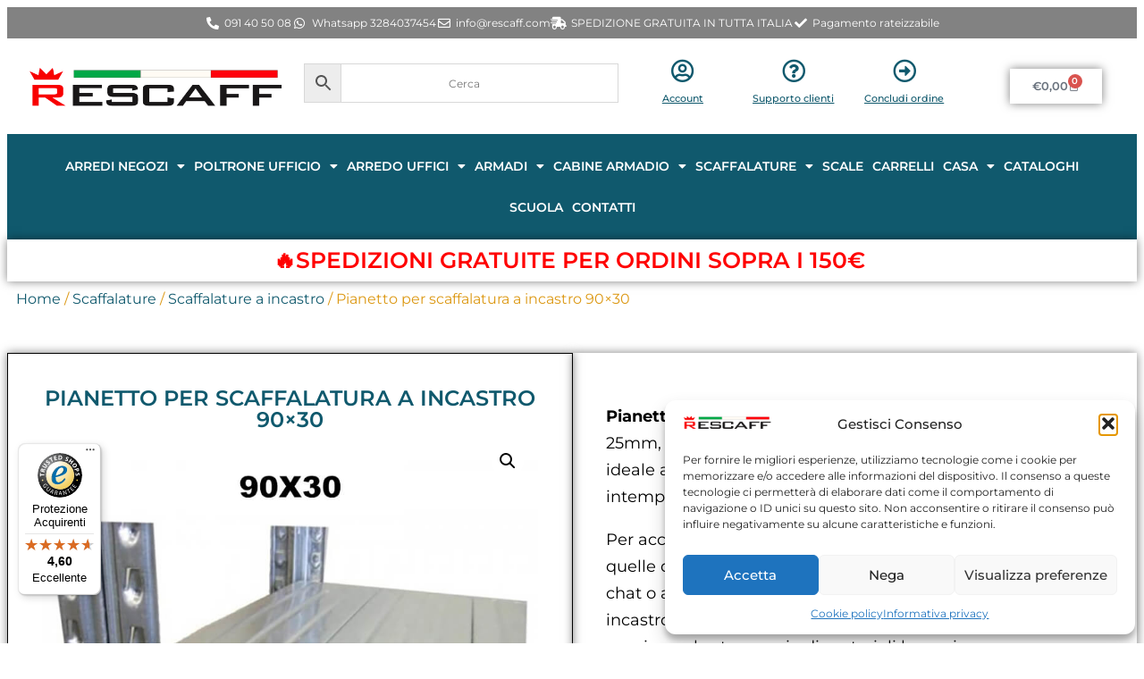

--- FILE ---
content_type: text/html; charset=UTF-8
request_url: https://rescaffcommerciale.it/pianetto-per-scaffalatura-a-incastro-90x30/
body_size: 41151
content:
<!doctype html>
<html lang="it-IT" prefix="og: https://ogp.me/ns#">
<head>
	<meta charset="UTF-8">
	<meta name="viewport" content="width=device-width, initial-scale=1">
	<link rel="profile" href="https://gmpg.org/xfn/11">
	<link rel="prefetch" href="https://rescaffcommerciale.it/wp-content/plugins/woo-min-max-quantity-step-control-single/assets/js/custom.js">
<link rel="prefetch" href="https://rescaffcommerciale.it/wp-content/plugins/woo-min-max-quantity-step-control-single/assets/css/wcmmq-front.css">

<!-- Google Tag Manager for WordPress by gtm4wp.com -->
<script data-cfasync="false" data-pagespeed-no-defer>
	var gtm4wp_datalayer_name = "dataLayer";
	var dataLayer = dataLayer || [];
	const gtm4wp_use_sku_instead = 0;
	const gtm4wp_currency = 'EUR';
	const gtm4wp_product_per_impression = 10;
	const gtm4wp_clear_ecommerce = false;
	const gtm4wp_datalayer_max_timeout = 2000;
</script>
<!-- End Google Tag Manager for WordPress by gtm4wp.com -->
<!-- Ottimizzazione per i motori di ricerca di Rank Math - https://rankmath.com/ -->
<title>Pianetto per scaffalatura a incastro 90x30 - Rescaff</title>
<meta name="description" content="Pianetto per scaffalatura a incastro 90x30 cm in acciaio zincato ideale per stoccaggio leggero. Acquista online su Rescaff o richiedi un preventivo."/>
<meta name="robots" content="follow, index, max-snippet:-1, max-video-preview:-1, max-image-preview:large"/>
<link rel="canonical" href="https://rescaffcommerciale.it/pianetto-per-scaffalatura-a-incastro-90x30/" />
<meta property="og:locale" content="it_IT" />
<meta property="og:type" content="product" />
<meta property="og:title" content="Pianetto per scaffalatura a incastro 90x30 - Rescaff" />
<meta property="og:description" content="Pianetto per scaffalatura a incastro 90x30 cm in acciaio zincato ideale per stoccaggio leggero. Acquista online su Rescaff o richiedi un preventivo." />
<meta property="og:url" content="https://rescaffcommerciale.it/pianetto-per-scaffalatura-a-incastro-90x30/" />
<meta property="og:site_name" content="Rescaff Commerciale" />
<meta property="og:updated_time" content="2023-07-23T12:55:52+02:00" />
<meta property="og:image" content="https://rescaffcommerciale.it/wp-content/uploads/2022/08/Pianetto-scaffalatura-incastro-rescaff-90X30.jpg" />
<meta property="og:image:secure_url" content="https://rescaffcommerciale.it/wp-content/uploads/2022/08/Pianetto-scaffalatura-incastro-rescaff-90X30.jpg" />
<meta property="og:image:width" content="800" />
<meta property="og:image:height" content="800" />
<meta property="og:image:alt" content="Pianetto scaffalatura incastro rescaff 90X30" />
<meta property="og:image:type" content="image/jpeg" />
<meta property="product:price:amount" content="23" />
<meta property="product:price:currency" content="EUR" />
<meta property="product:availability" content="instock" />
<meta name="twitter:card" content="summary_large_image" />
<meta name="twitter:title" content="Pianetto per scaffalatura a incastro 90x30 - Rescaff" />
<meta name="twitter:description" content="Pianetto per scaffalatura a incastro 90x30 cm in acciaio zincato ideale per stoccaggio leggero. Acquista online su Rescaff o richiedi un preventivo." />
<meta name="twitter:image" content="https://rescaffcommerciale.it/wp-content/uploads/2022/08/Pianetto-scaffalatura-incastro-rescaff-90X30.jpg" />
<meta name="twitter:label1" content="Prezzo" />
<meta name="twitter:data1" content="&euro;23,00" />
<meta name="twitter:label2" content="Disponibilità" />
<meta name="twitter:data2" content="In stock" />
<script type="application/ld+json" class="rank-math-schema">{"@context":"https://schema.org","@graph":[{"@type":"Place","@id":"https://rescaffcommerciale.it/#place","address":{"@type":"PostalAddress","streetAddress":"Viale Regione Siciliana 2306","addressLocality":"Palermo","addressRegion":"Sicilia","postalCode":"90135","addressCountry":"Palermo"}},{"@type":["LocalBusiness","Organization"],"@id":"https://rescaffcommerciale.it/#organization","name":"Rescaff Commerciale","url":"https://rescaffcommerciale.it","email":"info@rescaff.com","address":{"@type":"PostalAddress","streetAddress":"Viale Regione Siciliana 2306","addressLocality":"Palermo","addressRegion":"Sicilia","postalCode":"90135","addressCountry":"Palermo"},"logo":{"@type":"ImageObject","@id":"https://rescaffcommerciale.it/#logo","url":"https://rescaffcommerciale.it/wp-content/uploads/2020/10/FAVICON-RESCAFF.png","contentUrl":"https://rescaffcommerciale.it/wp-content/uploads/2020/10/FAVICON-RESCAFF.png","caption":"Rescaff Commerciale","inLanguage":"it-IT","width":"512","height":"512"},"openingHours":["Monday,Tuesday,Wednesday,Thursday,Friday,Saturday,Sunday 09:00-19:30"],"location":{"@id":"https://rescaffcommerciale.it/#place"},"image":{"@id":"https://rescaffcommerciale.it/#logo"},"telephone":"091405008"},{"@type":"WebSite","@id":"https://rescaffcommerciale.it/#website","url":"https://rescaffcommerciale.it","name":"Rescaff Commerciale","publisher":{"@id":"https://rescaffcommerciale.it/#organization"},"inLanguage":"it-IT"},{"@type":"ImageObject","@id":"https://rescaffcommerciale.it/wp-content/uploads/2022/08/Pianetto-scaffalatura-incastro-rescaff-90X30.jpg","url":"https://rescaffcommerciale.it/wp-content/uploads/2022/08/Pianetto-scaffalatura-incastro-rescaff-90X30.jpg","width":"800","height":"800","caption":"Pianetto scaffalatura incastro rescaff 90X30","inLanguage":"it-IT"},{"@type":"ItemPage","@id":"https://rescaffcommerciale.it/pianetto-per-scaffalatura-a-incastro-90x30/#webpage","url":"https://rescaffcommerciale.it/pianetto-per-scaffalatura-a-incastro-90x30/","name":"Pianetto per scaffalatura a incastro 90x30 - Rescaff","datePublished":"2022-08-30T18:19:42+02:00","dateModified":"2023-07-23T12:55:52+02:00","isPartOf":{"@id":"https://rescaffcommerciale.it/#website"},"primaryImageOfPage":{"@id":"https://rescaffcommerciale.it/wp-content/uploads/2022/08/Pianetto-scaffalatura-incastro-rescaff-90X30.jpg"},"inLanguage":"it-IT"},{"@type":"Product","name":"Pianetto per scaffalatura a incastro 90x30 - Rescaff","description":"Pianetto per scaffalatura a incastro 90x30 cm in acciaio zincato ideale per stoccaggio leggero. Acquista online su Rescaff o richiedi un preventivo.","category":"Scaffalature &gt; Scaffalature a incastro","mainEntityOfPage":{"@id":"https://rescaffcommerciale.it/pianetto-per-scaffalatura-a-incastro-90x30/#webpage"},"image":[{"@type":"ImageObject","url":"https://rescaffcommerciale.it/wp-content/uploads/2022/08/Pianetto-scaffalatura-incastro-rescaff-90X30.jpg","height":"800","width":"800"},{"@type":"ImageObject","url":"https://rescaffcommerciale.it/wp-content/uploads/2022/08/Ripiano-scaffalatura-a-incastro.jpg","height":"1018","width":"1018"},{"@type":"ImageObject","url":"https://rescaffcommerciale.it/wp-content/uploads/2022/08/Pianetto-scaffalatura-a-incastro.jpg","height":"800","width":"800"},{"@type":"ImageObject","url":"https://rescaffcommerciale.it/wp-content/uploads/2022/08/SCAFFALATURA-A-INCASTRO.jpg","height":"800","width":"800"},{"@type":"ImageObject","url":"https://rescaffcommerciale.it/wp-content/uploads/2022/08/SCAFFALATURE-A-INCASTRO-CATEGORIA.jpg","height":"800","width":"800"},{"@type":"ImageObject","url":"https://rescaffcommerciale.it/wp-content/uploads/2022/08/Scaffalatura-a-incastro-per-librerie.jpg","height":"800","width":"800"},{"@type":"ImageObject","url":"https://rescaffcommerciale.it/wp-content/uploads/2022/08/Scaffalatura-a-incastro-per-settore-tessile.jpg","height":"800","width":"800"},{"@type":"ImageObject","url":"https://rescaffcommerciale.it/wp-content/uploads/2022/08/scaffalature-metalliche-leggere-per-magazzini.jpg","height":"800","width":"800"},{"@type":"ImageObject","url":"https://rescaffcommerciale.it/wp-content/uploads/2022/08/scaffalature-metalliche-stoccaggio-medio-leggero.jpg","height":"800","width":"800"},{"@type":"ImageObject","url":"https://rescaffcommerciale.it/wp-content/uploads/2022/08/scaffali-ad-incastro-per-negozi.jpg","height":"800","width":"800"},{"@type":"ImageObject","url":"https://rescaffcommerciale.it/wp-content/uploads/2022/08/scaffali-ad-incastro-stoccaggio-leggero.jpg","height":"800","width":"800"},{"@type":"ImageObject","url":"https://rescaffcommerciale.it/wp-content/uploads/2022/08/scaffali-metallici-ad-incastro-super-1-2-3.jpg","height":"800","width":"800"},{"@type":"ImageObject","url":"https://rescaffcommerciale.it/wp-content/uploads/2022/08/scaffali-metallici-ad-incastro.jpeg","height":"800","width":"800"}],"offers":{"@type":"Offer","price":"23.00","priceCurrency":"EUR","priceValidUntil":"2027-12-31","availability":"http://schema.org/InStock","itemCondition":"NewCondition","url":"https://rescaffcommerciale.it/pianetto-per-scaffalatura-a-incastro-90x30/","seller":{"@type":"Organization","@id":"https://rescaffcommerciale.it/","name":"Rescaff Commerciale","url":"https://rescaffcommerciale.it","logo":"https://rescaffcommerciale.it/wp-content/uploads/2020/10/FAVICON-RESCAFF.png"},"priceSpecification":{"price":"23","priceCurrency":"EUR","valueAddedTaxIncluded":"true"}},"@id":"https://rescaffcommerciale.it/pianetto-per-scaffalatura-a-incastro-90x30/#richSnippet"}]}</script>
<!-- /Rank Math WordPress SEO plugin -->

<link rel='dns-prefetch' href='//widgets.trustedshops.com' />
<link rel="alternate" type="application/rss+xml" title="Rescaff Commerciale &raquo; Feed" href="https://rescaffcommerciale.it/feed/" />
<link rel="alternate" type="application/rss+xml" title="Rescaff Commerciale &raquo; Feed dei commenti" href="https://rescaffcommerciale.it/comments/feed/" />
<link rel="alternate" title="oEmbed (JSON)" type="application/json+oembed" href="https://rescaffcommerciale.it/wp-json/oembed/1.0/embed?url=https%3A%2F%2Frescaffcommerciale.it%2Fpianetto-per-scaffalatura-a-incastro-90x30%2F" />
<link rel="alternate" title="oEmbed (XML)" type="text/xml+oembed" href="https://rescaffcommerciale.it/wp-json/oembed/1.0/embed?url=https%3A%2F%2Frescaffcommerciale.it%2Fpianetto-per-scaffalatura-a-incastro-90x30%2F&#038;format=xml" />
<style id='wp-img-auto-sizes-contain-inline-css'>
img:is([sizes=auto i],[sizes^="auto," i]){contain-intrinsic-size:3000px 1500px}
/*# sourceURL=wp-img-auto-sizes-contain-inline-css */
</style>
<style id='wp-emoji-styles-inline-css'>

	img.wp-smiley, img.emoji {
		display: inline !important;
		border: none !important;
		box-shadow: none !important;
		height: 1em !important;
		width: 1em !important;
		margin: 0 0.07em !important;
		vertical-align: -0.1em !important;
		background: none !important;
		padding: 0 !important;
	}
/*# sourceURL=wp-emoji-styles-inline-css */
</style>
<link rel='stylesheet' id='wp-block-library-css' href='https://rescaffcommerciale.it/wp-includes/css/dist/block-library/style.min.css?ver=6.9' media='all' />
<style id='global-styles-inline-css'>
:root{--wp--preset--aspect-ratio--square: 1;--wp--preset--aspect-ratio--4-3: 4/3;--wp--preset--aspect-ratio--3-4: 3/4;--wp--preset--aspect-ratio--3-2: 3/2;--wp--preset--aspect-ratio--2-3: 2/3;--wp--preset--aspect-ratio--16-9: 16/9;--wp--preset--aspect-ratio--9-16: 9/16;--wp--preset--color--black: #000000;--wp--preset--color--cyan-bluish-gray: #abb8c3;--wp--preset--color--white: #ffffff;--wp--preset--color--pale-pink: #f78da7;--wp--preset--color--vivid-red: #cf2e2e;--wp--preset--color--luminous-vivid-orange: #ff6900;--wp--preset--color--luminous-vivid-amber: #fcb900;--wp--preset--color--light-green-cyan: #7bdcb5;--wp--preset--color--vivid-green-cyan: #00d084;--wp--preset--color--pale-cyan-blue: #8ed1fc;--wp--preset--color--vivid-cyan-blue: #0693e3;--wp--preset--color--vivid-purple: #9b51e0;--wp--preset--gradient--vivid-cyan-blue-to-vivid-purple: linear-gradient(135deg,rgb(6,147,227) 0%,rgb(155,81,224) 100%);--wp--preset--gradient--light-green-cyan-to-vivid-green-cyan: linear-gradient(135deg,rgb(122,220,180) 0%,rgb(0,208,130) 100%);--wp--preset--gradient--luminous-vivid-amber-to-luminous-vivid-orange: linear-gradient(135deg,rgb(252,185,0) 0%,rgb(255,105,0) 100%);--wp--preset--gradient--luminous-vivid-orange-to-vivid-red: linear-gradient(135deg,rgb(255,105,0) 0%,rgb(207,46,46) 100%);--wp--preset--gradient--very-light-gray-to-cyan-bluish-gray: linear-gradient(135deg,rgb(238,238,238) 0%,rgb(169,184,195) 100%);--wp--preset--gradient--cool-to-warm-spectrum: linear-gradient(135deg,rgb(74,234,220) 0%,rgb(151,120,209) 20%,rgb(207,42,186) 40%,rgb(238,44,130) 60%,rgb(251,105,98) 80%,rgb(254,248,76) 100%);--wp--preset--gradient--blush-light-purple: linear-gradient(135deg,rgb(255,206,236) 0%,rgb(152,150,240) 100%);--wp--preset--gradient--blush-bordeaux: linear-gradient(135deg,rgb(254,205,165) 0%,rgb(254,45,45) 50%,rgb(107,0,62) 100%);--wp--preset--gradient--luminous-dusk: linear-gradient(135deg,rgb(255,203,112) 0%,rgb(199,81,192) 50%,rgb(65,88,208) 100%);--wp--preset--gradient--pale-ocean: linear-gradient(135deg,rgb(255,245,203) 0%,rgb(182,227,212) 50%,rgb(51,167,181) 100%);--wp--preset--gradient--electric-grass: linear-gradient(135deg,rgb(202,248,128) 0%,rgb(113,206,126) 100%);--wp--preset--gradient--midnight: linear-gradient(135deg,rgb(2,3,129) 0%,rgb(40,116,252) 100%);--wp--preset--font-size--small: 13px;--wp--preset--font-size--medium: 20px;--wp--preset--font-size--large: 36px;--wp--preset--font-size--x-large: 42px;--wp--preset--spacing--20: 0.44rem;--wp--preset--spacing--30: 0.67rem;--wp--preset--spacing--40: 1rem;--wp--preset--spacing--50: 1.5rem;--wp--preset--spacing--60: 2.25rem;--wp--preset--spacing--70: 3.38rem;--wp--preset--spacing--80: 5.06rem;--wp--preset--shadow--natural: 6px 6px 9px rgba(0, 0, 0, 0.2);--wp--preset--shadow--deep: 12px 12px 50px rgba(0, 0, 0, 0.4);--wp--preset--shadow--sharp: 6px 6px 0px rgba(0, 0, 0, 0.2);--wp--preset--shadow--outlined: 6px 6px 0px -3px rgb(255, 255, 255), 6px 6px rgb(0, 0, 0);--wp--preset--shadow--crisp: 6px 6px 0px rgb(0, 0, 0);}:root { --wp--style--global--content-size: 800px;--wp--style--global--wide-size: 1200px; }:where(body) { margin: 0; }.wp-site-blocks > .alignleft { float: left; margin-right: 2em; }.wp-site-blocks > .alignright { float: right; margin-left: 2em; }.wp-site-blocks > .aligncenter { justify-content: center; margin-left: auto; margin-right: auto; }:where(.wp-site-blocks) > * { margin-block-start: 24px; margin-block-end: 0; }:where(.wp-site-blocks) > :first-child { margin-block-start: 0; }:where(.wp-site-blocks) > :last-child { margin-block-end: 0; }:root { --wp--style--block-gap: 24px; }:root :where(.is-layout-flow) > :first-child{margin-block-start: 0;}:root :where(.is-layout-flow) > :last-child{margin-block-end: 0;}:root :where(.is-layout-flow) > *{margin-block-start: 24px;margin-block-end: 0;}:root :where(.is-layout-constrained) > :first-child{margin-block-start: 0;}:root :where(.is-layout-constrained) > :last-child{margin-block-end: 0;}:root :where(.is-layout-constrained) > *{margin-block-start: 24px;margin-block-end: 0;}:root :where(.is-layout-flex){gap: 24px;}:root :where(.is-layout-grid){gap: 24px;}.is-layout-flow > .alignleft{float: left;margin-inline-start: 0;margin-inline-end: 2em;}.is-layout-flow > .alignright{float: right;margin-inline-start: 2em;margin-inline-end: 0;}.is-layout-flow > .aligncenter{margin-left: auto !important;margin-right: auto !important;}.is-layout-constrained > .alignleft{float: left;margin-inline-start: 0;margin-inline-end: 2em;}.is-layout-constrained > .alignright{float: right;margin-inline-start: 2em;margin-inline-end: 0;}.is-layout-constrained > .aligncenter{margin-left: auto !important;margin-right: auto !important;}.is-layout-constrained > :where(:not(.alignleft):not(.alignright):not(.alignfull)){max-width: var(--wp--style--global--content-size);margin-left: auto !important;margin-right: auto !important;}.is-layout-constrained > .alignwide{max-width: var(--wp--style--global--wide-size);}body .is-layout-flex{display: flex;}.is-layout-flex{flex-wrap: wrap;align-items: center;}.is-layout-flex > :is(*, div){margin: 0;}body .is-layout-grid{display: grid;}.is-layout-grid > :is(*, div){margin: 0;}body{padding-top: 0px;padding-right: 0px;padding-bottom: 0px;padding-left: 0px;}a:where(:not(.wp-element-button)){text-decoration: underline;}:root :where(.wp-element-button, .wp-block-button__link){background-color: #32373c;border-width: 0;color: #fff;font-family: inherit;font-size: inherit;font-style: inherit;font-weight: inherit;letter-spacing: inherit;line-height: inherit;padding-top: calc(0.667em + 2px);padding-right: calc(1.333em + 2px);padding-bottom: calc(0.667em + 2px);padding-left: calc(1.333em + 2px);text-decoration: none;text-transform: inherit;}.has-black-color{color: var(--wp--preset--color--black) !important;}.has-cyan-bluish-gray-color{color: var(--wp--preset--color--cyan-bluish-gray) !important;}.has-white-color{color: var(--wp--preset--color--white) !important;}.has-pale-pink-color{color: var(--wp--preset--color--pale-pink) !important;}.has-vivid-red-color{color: var(--wp--preset--color--vivid-red) !important;}.has-luminous-vivid-orange-color{color: var(--wp--preset--color--luminous-vivid-orange) !important;}.has-luminous-vivid-amber-color{color: var(--wp--preset--color--luminous-vivid-amber) !important;}.has-light-green-cyan-color{color: var(--wp--preset--color--light-green-cyan) !important;}.has-vivid-green-cyan-color{color: var(--wp--preset--color--vivid-green-cyan) !important;}.has-pale-cyan-blue-color{color: var(--wp--preset--color--pale-cyan-blue) !important;}.has-vivid-cyan-blue-color{color: var(--wp--preset--color--vivid-cyan-blue) !important;}.has-vivid-purple-color{color: var(--wp--preset--color--vivid-purple) !important;}.has-black-background-color{background-color: var(--wp--preset--color--black) !important;}.has-cyan-bluish-gray-background-color{background-color: var(--wp--preset--color--cyan-bluish-gray) !important;}.has-white-background-color{background-color: var(--wp--preset--color--white) !important;}.has-pale-pink-background-color{background-color: var(--wp--preset--color--pale-pink) !important;}.has-vivid-red-background-color{background-color: var(--wp--preset--color--vivid-red) !important;}.has-luminous-vivid-orange-background-color{background-color: var(--wp--preset--color--luminous-vivid-orange) !important;}.has-luminous-vivid-amber-background-color{background-color: var(--wp--preset--color--luminous-vivid-amber) !important;}.has-light-green-cyan-background-color{background-color: var(--wp--preset--color--light-green-cyan) !important;}.has-vivid-green-cyan-background-color{background-color: var(--wp--preset--color--vivid-green-cyan) !important;}.has-pale-cyan-blue-background-color{background-color: var(--wp--preset--color--pale-cyan-blue) !important;}.has-vivid-cyan-blue-background-color{background-color: var(--wp--preset--color--vivid-cyan-blue) !important;}.has-vivid-purple-background-color{background-color: var(--wp--preset--color--vivid-purple) !important;}.has-black-border-color{border-color: var(--wp--preset--color--black) !important;}.has-cyan-bluish-gray-border-color{border-color: var(--wp--preset--color--cyan-bluish-gray) !important;}.has-white-border-color{border-color: var(--wp--preset--color--white) !important;}.has-pale-pink-border-color{border-color: var(--wp--preset--color--pale-pink) !important;}.has-vivid-red-border-color{border-color: var(--wp--preset--color--vivid-red) !important;}.has-luminous-vivid-orange-border-color{border-color: var(--wp--preset--color--luminous-vivid-orange) !important;}.has-luminous-vivid-amber-border-color{border-color: var(--wp--preset--color--luminous-vivid-amber) !important;}.has-light-green-cyan-border-color{border-color: var(--wp--preset--color--light-green-cyan) !important;}.has-vivid-green-cyan-border-color{border-color: var(--wp--preset--color--vivid-green-cyan) !important;}.has-pale-cyan-blue-border-color{border-color: var(--wp--preset--color--pale-cyan-blue) !important;}.has-vivid-cyan-blue-border-color{border-color: var(--wp--preset--color--vivid-cyan-blue) !important;}.has-vivid-purple-border-color{border-color: var(--wp--preset--color--vivid-purple) !important;}.has-vivid-cyan-blue-to-vivid-purple-gradient-background{background: var(--wp--preset--gradient--vivid-cyan-blue-to-vivid-purple) !important;}.has-light-green-cyan-to-vivid-green-cyan-gradient-background{background: var(--wp--preset--gradient--light-green-cyan-to-vivid-green-cyan) !important;}.has-luminous-vivid-amber-to-luminous-vivid-orange-gradient-background{background: var(--wp--preset--gradient--luminous-vivid-amber-to-luminous-vivid-orange) !important;}.has-luminous-vivid-orange-to-vivid-red-gradient-background{background: var(--wp--preset--gradient--luminous-vivid-orange-to-vivid-red) !important;}.has-very-light-gray-to-cyan-bluish-gray-gradient-background{background: var(--wp--preset--gradient--very-light-gray-to-cyan-bluish-gray) !important;}.has-cool-to-warm-spectrum-gradient-background{background: var(--wp--preset--gradient--cool-to-warm-spectrum) !important;}.has-blush-light-purple-gradient-background{background: var(--wp--preset--gradient--blush-light-purple) !important;}.has-blush-bordeaux-gradient-background{background: var(--wp--preset--gradient--blush-bordeaux) !important;}.has-luminous-dusk-gradient-background{background: var(--wp--preset--gradient--luminous-dusk) !important;}.has-pale-ocean-gradient-background{background: var(--wp--preset--gradient--pale-ocean) !important;}.has-electric-grass-gradient-background{background: var(--wp--preset--gradient--electric-grass) !important;}.has-midnight-gradient-background{background: var(--wp--preset--gradient--midnight) !important;}.has-small-font-size{font-size: var(--wp--preset--font-size--small) !important;}.has-medium-font-size{font-size: var(--wp--preset--font-size--medium) !important;}.has-large-font-size{font-size: var(--wp--preset--font-size--large) !important;}.has-x-large-font-size{font-size: var(--wp--preset--font-size--x-large) !important;}
:root :where(.wp-block-pullquote){font-size: 1.5em;line-height: 1.6;}
/*# sourceURL=global-styles-inline-css */
</style>
<link rel='stylesheet' id='wdp-style-css' href='https://rescaffcommerciale.it/wp-content/plugins/aco-woo-dynamic-pricing-pro/assets/css/frontend.css?ver=5.1.11' media='all' />
<link rel='stylesheet' id='owl-carousel-css' href='https://rescaffcommerciale.it/wp-content/plugins/aco-woo-dynamic-pricing-pro/assets/css/owl.carousel.min.css?ver=5.1.11' media='all' />
<link rel='stylesheet' id='cartbounty-css' href='https://rescaffcommerciale.it/wp-content/plugins/woo-save-abandoned-carts/public/css/cartbounty-public.css?ver=8.10' media='all' />
<link rel='stylesheet' id='photoswipe-css' href='https://rescaffcommerciale.it/wp-content/plugins/woocommerce/assets/css/photoswipe/photoswipe.min.css?ver=10.4.3' media='all' />
<link rel='stylesheet' id='photoswipe-default-skin-css' href='https://rescaffcommerciale.it/wp-content/plugins/woocommerce/assets/css/photoswipe/default-skin/default-skin.min.css?ver=10.4.3' media='all' />
<link rel='stylesheet' id='woocommerce-layout-css' href='https://rescaffcommerciale.it/wp-content/plugins/woocommerce/assets/css/woocommerce-layout.css?ver=10.4.3' media='all' />
<link rel='stylesheet' id='woocommerce-smallscreen-css' href='https://rescaffcommerciale.it/wp-content/plugins/woocommerce/assets/css/woocommerce-smallscreen.css?ver=10.4.3' media='only screen and (max-width: 768px)' />
<link rel='stylesheet' id='woocommerce-general-css' href='https://rescaffcommerciale.it/wp-content/plugins/woocommerce/assets/css/woocommerce.css?ver=10.4.3' media='all' />
<style id='woocommerce-inline-inline-css'>
.woocommerce form .form-row .required { visibility: visible; }
/*# sourceURL=woocommerce-inline-inline-css */
</style>
<link rel='stylesheet' id='aws-style-css' href='https://rescaffcommerciale.it/wp-content/plugins/advanced-woo-search/assets/css/common.min.css?ver=3.52' media='all' />
<link rel='stylesheet' id='cmplz-general-css' href='https://rescaffcommerciale.it/wp-content/plugins/complianz-gdpr-premium/assets/css/cookieblocker.min.css?ver=1762100805' media='all' />
<link rel='stylesheet' id='yith_wccl_frontend-css' href='https://rescaffcommerciale.it/wp-content/plugins/yith-woocommerce-color-label-variations-premium/assets/css/yith-wccl.css?ver=3.15.0' media='all' />
<style id='yith_wccl_frontend-inline-css'>
:root{
	--yith-wccl-tooltip-colors_background: #10596d;
	--yith-wccl-tooltip-colors_text-color: #ffffff;
	--yith-wccl-form-colors_border: #ffffff;
	--yith-wccl-form-colors_accent: #10596d;
	--yith-wccl-form-colors-accent-hover: rgba(16,89,109,0.4);
	--yith-wccl-customization-color-swatches-size: 25px;
	--yith-wccl-customization-color-swatches-border-radius: 25px;
	--yith-wccl-customization-option-border-radius: 25px;
}
/*# sourceURL=yith_wccl_frontend-inline-css */
</style>
<link rel='stylesheet' id='hello-elementor-theme-style-css' href='https://rescaffcommerciale.it/wp-content/themes/hello-elementor/assets/css/theme.css?ver=3.4.6' media='all' />
<link rel='stylesheet' id='elementor-frontend-css' href='https://rescaffcommerciale.it/wp-content/plugins/elementor/assets/css/frontend.min.css?ver=3.34.2' media='all' />
<link rel='stylesheet' id='widget-icon-list-css' href='https://rescaffcommerciale.it/wp-content/plugins/elementor/assets/css/widget-icon-list.min.css?ver=3.34.2' media='all' />
<link rel='stylesheet' id='widget-image-css' href='https://rescaffcommerciale.it/wp-content/plugins/elementor/assets/css/widget-image.min.css?ver=3.34.2' media='all' />
<link rel='stylesheet' id='widget-icon-box-css' href='https://rescaffcommerciale.it/wp-content/plugins/elementor/assets/css/widget-icon-box.min.css?ver=3.34.2' media='all' />
<link rel='stylesheet' id='widget-woocommerce-menu-cart-css' href='https://rescaffcommerciale.it/wp-content/plugins/elementor-pro/assets/css/widget-woocommerce-menu-cart.min.css?ver=3.34.1' media='all' />
<link rel='stylesheet' id='widget-nav-menu-css' href='https://rescaffcommerciale.it/wp-content/plugins/elementor-pro/assets/css/widget-nav-menu.min.css?ver=3.34.1' media='all' />
<link rel='stylesheet' id='e-sticky-css' href='https://rescaffcommerciale.it/wp-content/plugins/elementor-pro/assets/css/modules/sticky.min.css?ver=3.34.1' media='all' />
<link rel='stylesheet' id='widget-heading-css' href='https://rescaffcommerciale.it/wp-content/plugins/elementor/assets/css/widget-heading.min.css?ver=3.34.2' media='all' />
<link rel='stylesheet' id='e-animation-shrink-css' href='https://rescaffcommerciale.it/wp-content/plugins/elementor/assets/lib/animations/styles/e-animation-shrink.min.css?ver=3.34.2' media='all' />
<link rel='stylesheet' id='widget-woocommerce-product-images-css' href='https://rescaffcommerciale.it/wp-content/plugins/elementor-pro/assets/css/widget-woocommerce-product-images.min.css?ver=3.34.1' media='all' />
<link rel='stylesheet' id='widget-woocommerce-product-price-css' href='https://rescaffcommerciale.it/wp-content/plugins/elementor-pro/assets/css/widget-woocommerce-product-price.min.css?ver=3.34.1' media='all' />
<link rel='stylesheet' id='widget-woocommerce-product-add-to-cart-css' href='https://rescaffcommerciale.it/wp-content/plugins/elementor-pro/assets/css/widget-woocommerce-product-add-to-cart.min.css?ver=3.34.1' media='all' />
<link rel='stylesheet' id='widget-woocommerce-product-data-tabs-css' href='https://rescaffcommerciale.it/wp-content/plugins/elementor-pro/assets/css/widget-woocommerce-product-data-tabs.min.css?ver=3.34.1' media='all' />
<link rel='stylesheet' id='widget-woocommerce-products-css' href='https://rescaffcommerciale.it/wp-content/plugins/elementor-pro/assets/css/widget-woocommerce-products.min.css?ver=3.34.1' media='all' />
<link rel='stylesheet' id='elementor-icons-css' href='https://rescaffcommerciale.it/wp-content/plugins/elementor/assets/lib/eicons/css/elementor-icons.min.css?ver=5.46.0' media='all' />
<link rel='stylesheet' id='elementor-post-14-css' href='https://rescaffcommerciale.it/wp-content/uploads/elementor/css/post-14.css?ver=1769091718' media='all' />
<link rel='stylesheet' id='elementor-post-15019-css' href='https://rescaffcommerciale.it/wp-content/uploads/elementor/css/post-15019.css?ver=1769091719' media='all' />
<link rel='stylesheet' id='elementor-post-12407-css' href='https://rescaffcommerciale.it/wp-content/uploads/elementor/css/post-12407.css?ver=1769091719' media='all' />
<link rel='stylesheet' id='elementor-post-16118-css' href='https://rescaffcommerciale.it/wp-content/uploads/elementor/css/post-16118.css?ver=1769091770' media='all' />
<link rel='stylesheet' id='flexible-shipping-free-shipping-css' href='https://rescaffcommerciale.it/wp-content/plugins/flexible-shipping/assets/dist/css/free-shipping.css?ver=6.5.4.2' media='all' />
<link rel='stylesheet' id='wcmmq-front-style-css' href='https://rescaffcommerciale.it/wp-content/plugins/woo-min-max-quantity-step-control-single/assets/css/wcmmq-front.css?ver=7.0.4.1.1764798946' media='all' />
<link rel='stylesheet' id='elementor-gf-local-montserrat-css' href='https://rescaffcommerciale.it/wp-content/uploads/elementor/google-fonts/css/montserrat.css?ver=1742337518' media='all' />
<link rel='stylesheet' id='elementor-icons-shared-0-css' href='https://rescaffcommerciale.it/wp-content/plugins/elementor/assets/lib/font-awesome/css/fontawesome.min.css?ver=5.15.3' media='all' />
<link rel='stylesheet' id='elementor-icons-fa-solid-css' href='https://rescaffcommerciale.it/wp-content/plugins/elementor/assets/lib/font-awesome/css/solid.min.css?ver=5.15.3' media='all' />
<link rel='stylesheet' id='elementor-icons-fa-brands-css' href='https://rescaffcommerciale.it/wp-content/plugins/elementor/assets/lib/font-awesome/css/brands.min.css?ver=5.15.3' media='all' />
<link rel='stylesheet' id='elementor-icons-fa-regular-css' href='https://rescaffcommerciale.it/wp-content/plugins/elementor/assets/lib/font-awesome/css/regular.min.css?ver=5.15.3' media='all' />
<script type="text/template" id="tmpl-variation-template">
	<div class="woocommerce-variation-description">{{{ data.variation.variation_description }}}</div>
	<div class="woocommerce-variation-price">{{{ data.variation.price_html }}}</div>
	<div class="woocommerce-variation-availability">{{{ data.variation.availability_html }}}</div>
</script>
<script type="text/template" id="tmpl-unavailable-variation-template">
	<p role="alert">Siamo spiacenti, questo prodotto non è disponibile. Scegli un&#039;altra combinazione.</p>
</script>
<script src="https://rescaffcommerciale.it/wp-includes/js/jquery/jquery.min.js?ver=3.7.1" id="jquery-core-js"></script>
<script src="https://rescaffcommerciale.it/wp-includes/js/jquery/jquery-migrate.min.js?ver=3.4.1" id="jquery-migrate-js"></script>
<script id="awd-script-js-extra">
var awdajaxobject = {"url":"https://rescaffcommerciale.it/wp-admin/admin-ajax.php","nonce":"e93201db89","priceGroup":{"data":[],"headers":[],"status":200},"dynamicPricing":"","variablePricing":"1","thousandSeparator":".","decimalSeparator":","};
//# sourceURL=awd-script-js-extra
</script>
<script src="https://rescaffcommerciale.it/wp-content/plugins/aco-woo-dynamic-pricing-pro/assets/js/frontend.js?ver=5.1.11" id="awd-script-js"></script>
<script src="https://rescaffcommerciale.it/wp-content/plugins/aco-woo-dynamic-pricing-pro/assets/js/owl.carousel.min.js?ver=5.1.11" id="owl-carousel-js"></script>
<script id="cartbounty-exit-intent-js-extra">
var cartbounty_ei = {"hours":"1","product_count":"0"};
//# sourceURL=cartbounty-exit-intent-js-extra
</script>
<script src="https://rescaffcommerciale.it/wp-content/plugins/woo-save-abandoned-carts/public/js/cartbounty-public-exit-intent.js?ver=8.10" id="cartbounty-exit-intent-js"></script>
<script id="cartbounty-js-extra">
var cartbounty_co = {"save_custom_fields":"1","checkout_fields":"#email, #billing_email, #billing-country, #billing_country, #billing-first_name, #billing_first_name, #billing-last_name, #billing_last_name, #billing-company, #billing_company, #billing-address_1, #billing_address_1, #billing-address_2, #billing_address_2, #billing-city, #billing_city, #billing-state, #billing_state, #billing-postcode, #billing_postcode, #billing-phone, #billing_phone, #shipping-country, #shipping_country, #shipping-first_name, #shipping_first_name, #shipping-last_name, #shipping_last_name, #shipping-company, #shipping_company, #shipping-address_1, #shipping_address_1, #shipping-address_2, #shipping_address_2, #shipping-city, #shipping_city, #shipping-state, #shipping_state, #shipping-postcode, #shipping_postcode, #shipping-phone, #checkbox-control-1, #ship-to-different-address-checkbox, #checkbox-control-0, #createaccount, #checkbox-control-2, #order-notes textarea, #order_comments","custom_email_selectors":".cartbounty-custom-email-field, .login #username, .wpforms-container input[type=\"email\"], .sgpb-form input[type=\"email\"], .pum-container input[type=\"email\"], .nf-form-cont input[type=\"email\"], .wpcf7 input[type=\"email\"], .fluentform input[type=\"email\"], .sib_signup_form input[type=\"email\"], .mailpoet_form input[type=\"email\"], .tnp input[type=\"email\"], .om-element input[type=\"email\"], .om-holder input[type=\"email\"], .poptin-popup input[type=\"email\"], .gform_wrapper input[type=\"email\"], .paoc-popup input[type=\"email\"], .ays-pb-form input[type=\"email\"], .hustle-form input[type=\"email\"], .et_pb_section input[type=\"email\"], .brave_form_form input[type=\"email\"], .ppsPopupShell input[type=\"email\"], .xoo-el-container input[type=\"email\"], .xoo-el-container input[name=\"xoo-el-username\"]","custom_phone_selectors":".cartbounty-custom-phone-field, .wpforms-container input[type=\"tel\"], .sgpb-form input[type=\"tel\"], .nf-form-cont input[type=\"tel\"], .wpcf7 input[type=\"tel\"], .fluentform input[type=\"tel\"], .om-element input[type=\"tel\"], .om-holder input[type=\"tel\"], .poptin-popup input[type=\"tel\"], .gform_wrapper input[type=\"tel\"], .paoc-popup input[type=\"tel\"], .ays-pb-form input[type=\"tel\"], .hustle-form input[name=\"phone\"], .et_pb_section input[type=\"tel\"], .xoo-el-container input[type=\"tel\"]","custom_button_selectors":".cartbounty-add-to-cart, .add_to_cart_button, .ajax_add_to_cart, .single_add_to_cart_button, .yith-wfbt-submit-button","consent_field":"","email_validation":"^[^\\s@]+@[^\\s@]+\\.[^\\s@]{2,}$","phone_validation":"^[+0-9\\s]\\s?\\d[0-9\\s-.]{6,30}$","nonce":"58d0d10064","ajaxurl":"https://rescaffcommerciale.it/wp-admin/admin-ajax.php"};
//# sourceURL=cartbounty-js-extra
</script>
<script src="https://rescaffcommerciale.it/wp-content/plugins/woo-save-abandoned-carts/public/js/cartbounty-public.js?ver=8.10" id="cartbounty-js"></script>
<script src="https://rescaffcommerciale.it/wp-content/plugins/woocommerce/assets/js/jquery-blockui/jquery.blockUI.min.js?ver=2.7.0-wc.10.4.3" id="wc-jquery-blockui-js" data-wp-strategy="defer"></script>
<script id="wc-add-to-cart-js-extra">
var wc_add_to_cart_params = {"ajax_url":"/wp-admin/admin-ajax.php","wc_ajax_url":"/?wc-ajax=%%endpoint%%","i18n_view_cart":"Visualizza carrello","cart_url":"https://rescaffcommerciale.it/carrello/","is_cart":"","cart_redirect_after_add":"no"};
//# sourceURL=wc-add-to-cart-js-extra
</script>
<script src="https://rescaffcommerciale.it/wp-content/plugins/woocommerce/assets/js/frontend/add-to-cart.min.js?ver=10.4.3" id="wc-add-to-cart-js" defer data-wp-strategy="defer"></script>
<script src="https://rescaffcommerciale.it/wp-content/plugins/woocommerce/assets/js/zoom/jquery.zoom.min.js?ver=1.7.21-wc.10.4.3" id="wc-zoom-js" defer data-wp-strategy="defer"></script>
<script src="https://rescaffcommerciale.it/wp-content/plugins/woocommerce/assets/js/flexslider/jquery.flexslider.min.js?ver=2.7.2-wc.10.4.3" id="wc-flexslider-js" defer data-wp-strategy="defer"></script>
<script src="https://rescaffcommerciale.it/wp-content/plugins/woocommerce/assets/js/photoswipe/photoswipe.min.js?ver=4.1.1-wc.10.4.3" id="wc-photoswipe-js" defer data-wp-strategy="defer"></script>
<script src="https://rescaffcommerciale.it/wp-content/plugins/woocommerce/assets/js/photoswipe/photoswipe-ui-default.min.js?ver=4.1.1-wc.10.4.3" id="wc-photoswipe-ui-default-js" defer data-wp-strategy="defer"></script>
<script id="wc-single-product-js-extra">
var wc_single_product_params = {"i18n_required_rating_text":"Seleziona una valutazione","i18n_rating_options":["1 stella su 5","2 stelle su 5","3 stelle su 5","4 stelle su 5","5 stelle su 5"],"i18n_product_gallery_trigger_text":"Visualizza la galleria di immagini a schermo intero","review_rating_required":"yes","flexslider":{"rtl":false,"animation":"slide","smoothHeight":true,"directionNav":false,"controlNav":"thumbnails","slideshow":false,"animationSpeed":500,"animationLoop":false,"allowOneSlide":false},"zoom_enabled":"1","zoom_options":[],"photoswipe_enabled":"1","photoswipe_options":{"shareEl":false,"closeOnScroll":false,"history":false,"hideAnimationDuration":0,"showAnimationDuration":0},"flexslider_enabled":"1"};
//# sourceURL=wc-single-product-js-extra
</script>
<script src="https://rescaffcommerciale.it/wp-content/plugins/woocommerce/assets/js/frontend/single-product.min.js?ver=10.4.3" id="wc-single-product-js" defer data-wp-strategy="defer"></script>
<script src="https://rescaffcommerciale.it/wp-content/plugins/woocommerce/assets/js/js-cookie/js.cookie.min.js?ver=2.1.4-wc.10.4.3" id="wc-js-cookie-js" defer data-wp-strategy="defer"></script>
<script id="woocommerce-js-extra">
var woocommerce_params = {"ajax_url":"/wp-admin/admin-ajax.php","wc_ajax_url":"/?wc-ajax=%%endpoint%%","i18n_password_show":"Mostra password","i18n_password_hide":"Nascondi password"};
//# sourceURL=woocommerce-js-extra
</script>
<script src="https://rescaffcommerciale.it/wp-content/plugins/woocommerce/assets/js/frontend/woocommerce.min.js?ver=10.4.3" id="woocommerce-js" defer data-wp-strategy="defer"></script>
<script id="WCPAY_ASSETS-js-extra">
var wcpayAssets = {"url":"https://rescaffcommerciale.it/wp-content/plugins/woocommerce-payments/dist/"};
//# sourceURL=WCPAY_ASSETS-js-extra
</script>
<script src="https://rescaffcommerciale.it/wp-includes/js/underscore.min.js?ver=1.13.7" id="underscore-js"></script>
<script id="wp-util-js-extra">
var _wpUtilSettings = {"ajax":{"url":"/wp-admin/admin-ajax.php"}};
//# sourceURL=wp-util-js-extra
</script>
<script src="https://rescaffcommerciale.it/wp-includes/js/wp-util.min.js?ver=6.9" id="wp-util-js"></script>
<link rel="https://api.w.org/" href="https://rescaffcommerciale.it/wp-json/" /><link rel="alternate" title="JSON" type="application/json" href="https://rescaffcommerciale.it/wp-json/wp/v2/product/14343" /><link rel="EditURI" type="application/rsd+xml" title="RSD" href="https://rescaffcommerciale.it/xmlrpc.php?rsd" />
<meta name="generator" content="WordPress 6.9" />
<meta name="generator" content="WooCommerce 10.4.3" />
<link rel='shortlink' href='https://rescaffcommerciale.it/?p=14343' />
			<style>.cmplz-hidden {
					display: none !important;
				}</style><style type="text/css">
span.wcmmq_prefix {
    float: left;
    padding: 10px;
    margin: 0;
}
</style>

<!-- Google Tag Manager for WordPress by gtm4wp.com -->
<!-- GTM Container placement set to off -->
<script data-cfasync="false" data-pagespeed-no-defer>
	var dataLayer_content = {"pageTitle":"Pianetto per scaffalatura a incastro 90x30 - Rescaff","pagePostType":"product","pagePostType2":"single-product","pagePostAuthorID":2,"pagePostAuthor":"Fabrizio Lo Pinto","pagePostDate":"30 Agosto 2022","pagePostDateYear":2022,"pagePostDateMonth":8,"pagePostDateDay":30,"pagePostDateDayName":"martedì","pagePostDateHour":18,"pagePostDateMinute":19,"pagePostDateIso":"2022-08-30T18:19:42+02:00","pagePostDateUnix":1661883582,"pagePostTerms":{"product_type":["simple"],"product_cat":["Scaffalature a incastro"],"product_tag":["Metalsistem"],"meta":{"rank_math_internal_links_processed":[1,1,1,1,1,1],"total_sales":0,"rank_math_primary_product_cat":498,"rank_math_seo_score":62,"cmplz_hide_cookiebanner":"","shoptimizer_layout_pdp_short_description_position":"default","rank_math_analytic_object_id":1234,"rank_math_title":"%title% %sep% Rescaff","rank_math_description":"Pianetto per scaffalatura a incastro 90x30 cm in acciaio zincato ideale per stoccaggio leggero. Acquista online su Rescaff o richiedi un preventivo.","rank_math_focus_keyword":"pianetto per scaffalatura a incastro","fb_product_item_id":5436007513146749,"commercekit_gallery_layout":"","commercekit_image_gallery":"a:0:{}","commercekit_video_gallery":"a:0:{}","commercekit_wc_video_gallery":"a:0:{}","min_quantity":"","max_quantity":"","product_step":"","fb_visibility":"yes","fb_product_description":"","sz-keyword-principale":"","sz_secondarie":"","acowdp_sale_price":"","iawp_total_views":4}},"postCountOnPage":1,"postCountTotal":1,"postID":14343,"postFormat":"standard","customerTotalOrders":0,"customerTotalOrderValue":0,"customerFirstName":"","customerLastName":"","customerBillingFirstName":"","customerBillingLastName":"","customerBillingCompany":"","customerBillingAddress1":"","customerBillingAddress2":"","customerBillingCity":"","customerBillingState":"","customerBillingPostcode":"","customerBillingCountry":"","customerBillingEmail":"","customerBillingEmailHash":"","customerBillingPhone":"","customerShippingFirstName":"","customerShippingLastName":"","customerShippingCompany":"","customerShippingAddress1":"","customerShippingAddress2":"","customerShippingCity":"","customerShippingState":"","customerShippingPostcode":"","customerShippingCountry":"","productRatingCounts":[],"productAverageRating":0,"productReviewCount":0,"productType":"simple","productIsVariable":0};
	dataLayer.push( dataLayer_content );
</script>
<script data-cfasync="false" data-pagespeed-no-defer>
	console.warn && console.warn("[GTM4WP] Google Tag Manager container code placement set to OFF !!!");
	console.warn && console.warn("[GTM4WP] Data layer codes are active but GTM container must be loaded using custom coding !!!");
</script>
<!-- End Google Tag Manager for WordPress by gtm4wp.com -->	<noscript><style>.woocommerce-product-gallery{ opacity: 1 !important; }</style></noscript>
	<meta name="generator" content="Elementor 3.34.2; features: additional_custom_breakpoints; settings: css_print_method-external, google_font-enabled, font_display-auto">
			<style>
				.e-con.e-parent:nth-of-type(n+4):not(.e-lazyloaded):not(.e-no-lazyload),
				.e-con.e-parent:nth-of-type(n+4):not(.e-lazyloaded):not(.e-no-lazyload) * {
					background-image: none !important;
				}
				@media screen and (max-height: 1024px) {
					.e-con.e-parent:nth-of-type(n+3):not(.e-lazyloaded):not(.e-no-lazyload),
					.e-con.e-parent:nth-of-type(n+3):not(.e-lazyloaded):not(.e-no-lazyload) * {
						background-image: none !important;
					}
				}
				@media screen and (max-height: 640px) {
					.e-con.e-parent:nth-of-type(n+2):not(.e-lazyloaded):not(.e-no-lazyload),
					.e-con.e-parent:nth-of-type(n+2):not(.e-lazyloaded):not(.e-no-lazyload) * {
						background-image: none !important;
					}
				}
			</style>
			<link rel="icon" href="https://rescaffcommerciale.it/wp-content/uploads/2020/10/FAVICON-RESCAFF-100x100.png" sizes="32x32" />
<link rel="icon" href="https://rescaffcommerciale.it/wp-content/uploads/2020/10/FAVICON-RESCAFF-300x300.png" sizes="192x192" />
<link rel="apple-touch-icon" href="https://rescaffcommerciale.it/wp-content/uploads/2020/10/FAVICON-RESCAFF-300x300.png" />
<meta name="msapplication-TileImage" content="https://rescaffcommerciale.it/wp-content/uploads/2020/10/FAVICON-RESCAFF-300x300.png" />
		<style id="wp-custom-css">
			.woocommerce span.onsale {
    min-height: 3.236em;
    min-width: 3.236em;
    padding: .202em;
    font-size: 1em;
    font-weight: 700;
    position: absolute;
    text-align: center;
    line-height: 3.236;
    top: -.5em;
    left: -.5em;
    margin: 0;
    border-radius: 100%;
    background-color: #10596D;
    color: #fff;
    font-size: .857em;
    z-index: 9;
}
input[type=date], input[type=email], input[type=number], input[type=password], input[type=search], input[type=tel], input[type=text], input[type=url], select, textarea {
    width: 100%;
    border: 1px solid #666;
    border-radius: 3px;
    padding: 1% 1%;
    transition: all .3s;
}

button, input, optgroup, select, textarea {
    font-family: inherit;
    font-size: 12px;
    line-height: 1.5;
    margin: 0;
    text-align: center;
}		</style>
		</head>
<body data-cmplz=1 class="wp-singular product-template-default single single-product postid-14343 wp-custom-logo wp-embed-responsive wp-theme-hello-elementor wp-child-theme-hello-child-rescaff theme-hello-elementor woocommerce woocommerce-page woocommerce-no-js hello-elementor-default elementor-default elementor-template-full-width elementor-kit-14 elementor-page-16118">


<a class="skip-link screen-reader-text" href="#content">Vai al contenuto</a>

		<header data-elementor-type="header" data-elementor-id="15019" class="elementor elementor-15019 elementor-location-header" data-elementor-post-type="elementor_library">
					<section class="elementor-section elementor-top-section elementor-element elementor-element-26205feb elementor-hidden-mobile elementor-section-boxed elementor-section-height-default elementor-section-height-default" data-id="26205feb" data-element_type="section" data-settings="{&quot;background_background&quot;:&quot;classic&quot;}">
						<div class="elementor-container elementor-column-gap-default">
					<div class="elementor-column elementor-col-100 elementor-top-column elementor-element elementor-element-5df279f8" data-id="5df279f8" data-element_type="column">
			<div class="elementor-widget-wrap elementor-element-populated">
						<div class="elementor-element elementor-element-3cc27a6b elementor-icon-list--layout-inline elementor-align-center elementor-list-item-link-full_width elementor-widget elementor-widget-icon-list" data-id="3cc27a6b" data-element_type="widget" data-widget_type="icon-list.default">
							<ul class="elementor-icon-list-items elementor-inline-items">
							<li class="elementor-icon-list-item elementor-inline-item">
											<a href="tel:+39091405008">

												<span class="elementor-icon-list-icon">
							<i aria-hidden="true" class="fas fa-phone-alt"></i>						</span>
										<span class="elementor-icon-list-text">091 40 50 08</span>
											</a>
									</li>
								<li class="elementor-icon-list-item elementor-inline-item">
											<a href="https://api.whatsapp.com/send?phone=393284037454&#038;text=Salve,%20avrei%20bisogno%20di%20assistenza">

												<span class="elementor-icon-list-icon">
							<i aria-hidden="true" class="fab fa-whatsapp"></i>						</span>
										<span class="elementor-icon-list-text"> Whatsapp 3284037454</span>
											</a>
									</li>
								<li class="elementor-icon-list-item elementor-inline-item">
											<a href="/cdn-cgi/l/email-protection#721b1c141d32001701111314145c111d1f">

												<span class="elementor-icon-list-icon">
							<i aria-hidden="true" class="far fa-envelope"></i>						</span>
										<span class="elementor-icon-list-text"> <span class="__cf_email__" data-cfemail="b4dddad2dbf4c6d1c7d7d5d2d29ad7dbd9">[email&#160;protected]</span></span>
											</a>
									</li>
								<li class="elementor-icon-list-item elementor-inline-item">
											<span class="elementor-icon-list-icon">
							<i aria-hidden="true" class="fas fa-shipping-fast"></i>						</span>
										<span class="elementor-icon-list-text">SPEDIZIONE GRATUITA IN TUTTA ITALIA</span>
									</li>
								<li class="elementor-icon-list-item elementor-inline-item">
											<span class="elementor-icon-list-icon">
							<i aria-hidden="true" class="fas fa-check"></i>						</span>
										<span class="elementor-icon-list-text">Pagamento rateizzabile</span>
									</li>
						</ul>
						</div>
					</div>
		</div>
					</div>
		</section>
				<section class="elementor-section elementor-top-section elementor-element elementor-element-6dad82c5 elementor-section-full_width elementor-section-content-space-evenly elementor-hidden-mobile elementor-section-height-default elementor-section-height-default" data-id="6dad82c5" data-element_type="section">
						<div class="elementor-container elementor-column-gap-default">
					<div class="elementor-column elementor-col-16 elementor-top-column elementor-element elementor-element-1a7c735" data-id="1a7c735" data-element_type="column">
			<div class="elementor-widget-wrap elementor-element-populated">
						<div class="elementor-element elementor-element-63a0025e elementor-widget elementor-widget-theme-site-logo elementor-widget-image" data-id="63a0025e" data-element_type="widget" data-widget_type="theme-site-logo.default">
											<a href="https://rescaffcommerciale.it">
			<img fetchpriority="high" width="2127" height="414" src="https://rescaffcommerciale.it/wp-content/uploads/2020/10/LOGO-RESCAFF-CON-ITALIA-NERO.png" class="attachment-full size-full wp-image-16277" alt="LOGO RESCAFF CON ITALIA NERO" srcset="https://rescaffcommerciale.it/wp-content/uploads/2020/10/LOGO-RESCAFF-CON-ITALIA-NERO.png 2127w, https://rescaffcommerciale.it/wp-content/uploads/2020/10/LOGO-RESCAFF-CON-ITALIA-NERO-800x156.png 800w, https://rescaffcommerciale.it/wp-content/uploads/2020/10/LOGO-RESCAFF-CON-ITALIA-NERO-300x58.png 300w, https://rescaffcommerciale.it/wp-content/uploads/2020/10/LOGO-RESCAFF-CON-ITALIA-NERO-1024x199.png 1024w, https://rescaffcommerciale.it/wp-content/uploads/2020/10/LOGO-RESCAFF-CON-ITALIA-NERO-768x149.png 768w, https://rescaffcommerciale.it/wp-content/uploads/2020/10/LOGO-RESCAFF-CON-ITALIA-NERO-1536x299.png 1536w, https://rescaffcommerciale.it/wp-content/uploads/2020/10/LOGO-RESCAFF-CON-ITALIA-NERO-2048x399.png 2048w" sizes="(max-width: 2127px) 100vw, 2127px" />				</a>
											</div>
					</div>
		</div>
				<div class="elementor-column elementor-col-16 elementor-top-column elementor-element elementor-element-2972001c" data-id="2972001c" data-element_type="column">
			<div class="elementor-widget-wrap elementor-element-populated">
						<div class="elementor-element elementor-element-91b6bf7 elementor-widget elementor-widget-aws" data-id="91b6bf7" data-element_type="widget" data-widget_type="aws.default">
				<div class="elementor-widget-container">
					<div class="aws-container" data-url="/?wc-ajax=aws_action" data-siteurl="https://rescaffcommerciale.it" data-lang="" data-show-loader="true" data-show-more="true" data-show-page="true" data-ajax-search="true" data-show-clear="true" data-mobile-screen="false" data-use-analytics="true" data-min-chars="1" data-buttons-order="3" data-timeout="300" data-is-mobile="false" data-page-id="14343" data-tax="" ><form class="aws-search-form" action="https://rescaffcommerciale.it/" method="get" role="search" ><div class="aws-wrapper"><label class="aws-search-label" for="6972ad8e739a5">Cerca</label><input type="search" name="s" id="6972ad8e739a5" value="" class="aws-search-field" placeholder="Cerca" autocomplete="off" /><input type="hidden" name="post_type" value="product"><input type="hidden" name="type_aws" value="true"><div class="aws-search-clear"><span>×</span></div><div class="aws-loader"></div></div><div class="aws-search-btn aws-form-btn"><span class="aws-search-btn_icon"><svg focusable="false" xmlns="http://www.w3.org/2000/svg" viewBox="0 0 24 24" width="24px"><path d="M15.5 14h-.79l-.28-.27C15.41 12.59 16 11.11 16 9.5 16 5.91 13.09 3 9.5 3S3 5.91 3 9.5 5.91 16 9.5 16c1.61 0 3.09-.59 4.23-1.57l.27.28v.79l5 4.99L20.49 19l-4.99-5zm-6 0C7.01 14 5 11.99 5 9.5S7.01 5 9.5 5 14 7.01 14 9.5 11.99 14 9.5 14z"></path></svg></span></div></form></div>				</div>
				</div>
				<div class="elementor-element elementor-element-db0117e elementor-widget elementor-widget-html" data-id="db0117e" data-element_type="widget" data-widget_type="html.default">
					<!--Start of Tawk.to Script-->
<script data-cfasync="false" src="/cdn-cgi/scripts/5c5dd728/cloudflare-static/email-decode.min.js"></script><script type="text/javascript">
var Tawk_API=Tawk_API||{}, Tawk_LoadStart=new Date();
(function(){
var s1=document.createElement("script"),s0=document.getElementsByTagName("script")[0];
s1.async=true;
s1.src='https://embed.tawk.to/603366869c4f165d47c5b307/1ev4cgv98';
s1.charset='UTF-8';
s1.setAttribute('crossorigin','*');
s0.parentNode.insertBefore(s1,s0);
})();
</script>
<!--End of Tawk.to Script-->				</div>
					</div>
		</div>
				<div class="elementor-column elementor-col-16 elementor-top-column elementor-element elementor-element-2e6d3ff9" data-id="2e6d3ff9" data-element_type="column">
			<div class="elementor-widget-wrap elementor-element-populated">
						<div class="elementor-element elementor-element-1eeaf342 elementor-view-default elementor-position-block-start elementor-mobile-position-block-start elementor-widget elementor-widget-icon-box" data-id="1eeaf342" data-element_type="widget" data-widget_type="icon-box.default">
							<div class="elementor-icon-box-wrapper">

						<div class="elementor-icon-box-icon">
				<a href="https://rescaffcommerciale.it/mio-account/" class="elementor-icon" tabindex="-1" aria-label="Account">
				<i aria-hidden="true" class="far fa-user-circle"></i>				</a>
			</div>
			
						<div class="elementor-icon-box-content">

									<p class="elementor-icon-box-title">
						<a href="https://rescaffcommerciale.it/mio-account/" >
							Account						</a>
					</p>
				
				
			</div>
			
		</div>
						</div>
					</div>
		</div>
				<div class="elementor-column elementor-col-16 elementor-top-column elementor-element elementor-element-57d54d3c" data-id="57d54d3c" data-element_type="column">
			<div class="elementor-widget-wrap elementor-element-populated">
						<div class="elementor-element elementor-element-415f8e4c elementor-view-default elementor-position-block-start elementor-mobile-position-block-start elementor-widget elementor-widget-icon-box" data-id="415f8e4c" data-element_type="widget" data-widget_type="icon-box.default">
							<div class="elementor-icon-box-wrapper">

						<div class="elementor-icon-box-icon">
				<a href="https://rescaffcommerciale.it/contattaci/" class="elementor-icon" tabindex="-1" aria-label="Supporto clienti">
				<i aria-hidden="true" class="far fa-question-circle"></i>				</a>
			</div>
			
						<div class="elementor-icon-box-content">

									<p class="elementor-icon-box-title">
						<a href="https://rescaffcommerciale.it/contattaci/" >
							Supporto clienti						</a>
					</p>
				
				
			</div>
			
		</div>
						</div>
					</div>
		</div>
				<div class="elementor-column elementor-col-16 elementor-top-column elementor-element elementor-element-55803b31" data-id="55803b31" data-element_type="column">
			<div class="elementor-widget-wrap elementor-element-populated">
						<div class="elementor-element elementor-element-16b2cd1b elementor-view-default elementor-position-block-start elementor-mobile-position-block-start elementor-widget elementor-widget-icon-box" data-id="16b2cd1b" data-element_type="widget" data-widget_type="icon-box.default">
							<div class="elementor-icon-box-wrapper">

						<div class="elementor-icon-box-icon">
				<a href="https://rescaffcommerciale.it/checkout/" class="elementor-icon" tabindex="-1" aria-label="Concludi ordine">
				<i aria-hidden="true" class="far fa-arrow-alt-circle-right"></i>				</a>
			</div>
			
						<div class="elementor-icon-box-content">

									<p class="elementor-icon-box-title">
						<a href="https://rescaffcommerciale.it/checkout/" >
							Concludi ordine						</a>
					</p>
				
				
			</div>
			
		</div>
						</div>
					</div>
		</div>
				<div class="elementor-column elementor-col-16 elementor-top-column elementor-element elementor-element-6ba849d3" data-id="6ba849d3" data-element_type="column">
			<div class="elementor-widget-wrap elementor-element-populated">
						<div class="elementor-element elementor-element-65ac225e toggle-icon--bag-medium elementor-menu-cart--items-indicator-bubble elementor-menu-cart--show-subtotal-yes elementor-menu-cart--cart-type-side-cart elementor-menu-cart--show-remove-button-yes elementor-widget elementor-widget-woocommerce-menu-cart" data-id="65ac225e" data-element_type="widget" data-settings="{&quot;automatically_open_cart&quot;:&quot;yes&quot;,&quot;cart_type&quot;:&quot;side-cart&quot;,&quot;open_cart&quot;:&quot;click&quot;}" data-widget_type="woocommerce-menu-cart.default">
							<div class="elementor-menu-cart__wrapper">
							<div class="elementor-menu-cart__toggle_wrapper">
					<div class="elementor-menu-cart__container elementor-lightbox" aria-hidden="true">
						<div class="elementor-menu-cart__main" aria-hidden="true">
									<div class="elementor-menu-cart__close-button">
					</div>
									<div class="widget_shopping_cart_content">
															</div>
						</div>
					</div>
							<div class="elementor-menu-cart__toggle elementor-button-wrapper">
			<a id="elementor-menu-cart__toggle_button" href="#" class="elementor-menu-cart__toggle_button elementor-button elementor-size-sm" aria-expanded="false">
				<span class="elementor-button-text"><span class="woocommerce-Price-amount amount"><bdi><span class="woocommerce-Price-currencySymbol">&euro;</span>0,00</bdi></span></span>
				<span class="elementor-button-icon">
					<span class="elementor-button-icon-qty" data-counter="0">0</span>
					<i class="eicon-bag-medium"></i>					<span class="elementor-screen-only">Carrello</span>
				</span>
			</a>
		</div>
						</div>
					</div> <!-- close elementor-menu-cart__wrapper -->
						</div>
					</div>
		</div>
					</div>
		</section>
				<section class="elementor-section elementor-top-section elementor-element elementor-element-11340d21 elementor-section-full_width elementor-hidden-mobile elementor-section-height-default elementor-section-height-default" data-id="11340d21" data-element_type="section" data-settings="{&quot;background_background&quot;:&quot;classic&quot;}">
						<div class="elementor-container elementor-column-gap-no">
					<div class="elementor-column elementor-col-100 elementor-top-column elementor-element elementor-element-abb393d" data-id="abb393d" data-element_type="column">
			<div class="elementor-widget-wrap elementor-element-populated">
						<div class="elementor-element elementor-element-2236e24 elementor-nav-menu__align-center elementor-nav-menu--dropdown-mobile elementor-nav-menu--stretch elementor-nav-menu__text-align-aside elementor-nav-menu--toggle elementor-nav-menu--burger elementor-widget elementor-widget-nav-menu" data-id="2236e24" data-element_type="widget" data-settings="{&quot;full_width&quot;:&quot;stretch&quot;,&quot;layout&quot;:&quot;horizontal&quot;,&quot;submenu_icon&quot;:{&quot;value&quot;:&quot;&lt;i class=\&quot;fas fa-caret-down\&quot; aria-hidden=\&quot;true\&quot;&gt;&lt;\/i&gt;&quot;,&quot;library&quot;:&quot;fa-solid&quot;},&quot;toggle&quot;:&quot;burger&quot;}" data-widget_type="nav-menu.default">
								<nav aria-label="Menu" class="elementor-nav-menu--main elementor-nav-menu__container elementor-nav-menu--layout-horizontal e--pointer-underline e--animation-fade">
				<ul id="menu-1-2236e24" class="elementor-nav-menu"><li class="menu-item menu-item-type-post_type menu-item-object-page menu-item-has-children menu-item-15367"><a href="https://rescaffcommerciale.it/arredi-negozio/" class="elementor-item">Arredi Negozi</a>
<ul class="sub-menu elementor-nav-menu--dropdown">
	<li class="menu-item menu-item-type-taxonomy menu-item-object-product_cat menu-item-9153"><a href="https://rescaffcommerciale.it/arredo-negozio/appenderia/" class="elementor-sub-item">Appenderia</a></li>
	<li class="menu-item menu-item-type-taxonomy menu-item-object-product_cat menu-item-7349"><a href="https://rescaffcommerciale.it/arredo-negozio/colonnine-crea-corsie/" class="elementor-sub-item">Colonnine crea corsie</a></li>
	<li class="menu-item menu-item-type-taxonomy menu-item-object-product_cat menu-item-7351"><a href="https://rescaffcommerciale.it/arredo-negozio/manichini/" class="elementor-sub-item">Manichini</a></li>
	<li class="menu-item menu-item-type-taxonomy menu-item-object-product_cat menu-item-7352"><a href="https://rescaffcommerciale.it/arredo-negozio/pannelli-dogati/" class="elementor-sub-item">Pannelli dogati</a></li>
	<li class="menu-item menu-item-type-taxonomy menu-item-object-product_cat menu-item-7354"><a href="https://rescaffcommerciale.it/arredo-negozio/stender/" class="elementor-sub-item">Stender</a></li>
	<li class="menu-item menu-item-type-taxonomy menu-item-object-product_cat menu-item-11490"><a href="https://rescaffcommerciale.it/arredo-negozio/espositori/" class="elementor-sub-item">Espositori</a></li>
	<li class="menu-item menu-item-type-taxonomy menu-item-object-product_cat menu-item-11494"><a href="https://rescaffcommerciale.it/arredo-negozio/cubi-e-cilindri/" class="elementor-sub-item">Cubi e cilindri</a></li>
	<li class="menu-item menu-item-type-taxonomy menu-item-object-product_cat menu-item-18384"><a href="https://rescaffcommerciale.it/arredo-casa/sgabelli-arredo-casa/" class="elementor-sub-item">Sgabelli</a></li>
</ul>
</li>
<li class="menu-item menu-item-type-post_type menu-item-object-page menu-item-has-children menu-item-12339"><a href="https://rescaffcommerciale.it/poltrone-da-ufficio/" class="elementor-item">Poltrone ufficio</a>
<ul class="sub-menu elementor-nav-menu--dropdown">
	<li class="menu-item menu-item-type-taxonomy menu-item-object-product_cat menu-item-15825"><a href="https://rescaffcommerciale.it/sedute/poltrone-presidenziali/" class="elementor-sub-item">Poltrone Presidenziali</a></li>
	<li class="menu-item menu-item-type-taxonomy menu-item-object-product_cat menu-item-15508"><a href="https://rescaffcommerciale.it/sedute/poltrone-direzionali/" class="elementor-sub-item">Poltrone direzionali</a></li>
	<li class="menu-item menu-item-type-taxonomy menu-item-object-product_cat menu-item-15502"><a href="https://rescaffcommerciale.it/sedute/poltrone-operative/" class="elementor-sub-item">Poltrone operative</a></li>
	<li class="menu-item menu-item-type-taxonomy menu-item-object-product_cat menu-item-15834"><a href="https://rescaffcommerciale.it/sedute/sedie-sala-riunioni/" class="elementor-sub-item">Sedie sala riunioni</a></li>
	<li class="menu-item menu-item-type-taxonomy menu-item-object-product_cat menu-item-15739"><a href="https://rescaffcommerciale.it/sedute/poltrone-da-gaming/" class="elementor-sub-item">Poltrone da Gaming</a></li>
	<li class="menu-item menu-item-type-taxonomy menu-item-object-product_cat menu-item-15501"><a href="https://rescaffcommerciale.it/sedute/sedie-ufficio-attesa/" class="elementor-sub-item">Sedie ufficio attesa</a></li>
	<li class="menu-item menu-item-type-taxonomy menu-item-object-product_cat menu-item-15504"><a href="https://rescaffcommerciale.it/sedute/divani-da-ufficio/" class="elementor-sub-item">Divani da ufficio e poltroncine</a></li>
	<li class="menu-item menu-item-type-taxonomy menu-item-object-product_cat menu-item-15505"><a href="https://rescaffcommerciale.it/sedute/panche-attesa/" class="elementor-sub-item">Panche attesa</a></li>
	<li class="menu-item menu-item-type-taxonomy menu-item-object-product_cat menu-item-15506"><a href="https://rescaffcommerciale.it/sedute/poltrone-in-48-ore/" class="elementor-sub-item">Poltrone in 48 ore</a></li>
	<li class="menu-item menu-item-type-taxonomy menu-item-object-product_cat menu-item-15507"><a href="https://rescaffcommerciale.it/sedute/sedie-e-poltrone-spedite-in-24-ore/" class="elementor-sub-item">Sedie e poltrone spedite in 24 ore</a></li>
	<li class="menu-item menu-item-type-taxonomy menu-item-object-product_cat menu-item-15584"><a href="https://rescaffcommerciale.it/sedute/sedie-in-polipropilene/" class="elementor-sub-item">Sedie in polipropilene</a></li>
	<li class="menu-item menu-item-type-taxonomy menu-item-object-product_cat menu-item-18418"><a href="https://rescaffcommerciale.it/arredo-casa/sgabelli-arredo-casa/" class="elementor-sub-item">Sgabelli</a></li>
</ul>
</li>
<li class="menu-item menu-item-type-post_type menu-item-object-page menu-item-has-children menu-item-15386"><a href="https://rescaffcommerciale.it/arredi-uffici/" class="elementor-item">Arredo uffici</a>
<ul class="sub-menu elementor-nav-menu--dropdown">
	<li class="menu-item menu-item-type-taxonomy menu-item-object-product_cat menu-item-14933"><a href="https://rescaffcommerciale.it/arredo-ufficio/uffici-completi/" class="elementor-sub-item">Uffici completi</a></li>
	<li class="menu-item menu-item-type-post_type menu-item-object-page menu-item-15612"><a href="https://rescaffcommerciale.it/scrivania-direzionale/" class="elementor-sub-item">Scrivanie direzionali</a></li>
	<li class="menu-item menu-item-type-taxonomy menu-item-object-product_cat menu-item-7362"><a href="https://rescaffcommerciale.it/arredo-ufficio/scrivanie-operative/" class="elementor-sub-item">Scrivanie operative</a></li>
	<li class="menu-item menu-item-type-taxonomy menu-item-object-product_cat menu-item-8523"><a href="https://rescaffcommerciale.it/arredo-ufficio/tavoli-riunione/" class="elementor-sub-item">Tavoli riunione</a></li>
	<li class="menu-item menu-item-type-taxonomy menu-item-object-product_cat menu-item-8456"><a href="https://rescaffcommerciale.it/arredo-ufficio/mobili-e-cassettiere/" class="elementor-sub-item">Mobili e cassettiere</a></li>
	<li class="menu-item menu-item-type-taxonomy menu-item-object-product_cat menu-item-10445"><a href="https://rescaffcommerciale.it/arredo-ufficio/librerie/" class="elementor-sub-item">Librerie</a></li>
	<li class="menu-item menu-item-type-taxonomy menu-item-object-product_cat menu-item-10920"><a href="https://rescaffcommerciale.it/arredo-ufficio/banchi-reception/" class="elementor-sub-item">Banchi reception</a></li>
	<li class="menu-item menu-item-type-post_type menu-item-object-page menu-item-11743"><a href="https://rescaffcommerciale.it/pareti-divisorie/" class="elementor-sub-item">Pareti divisorie</a></li>
	<li class="menu-item menu-item-type-taxonomy menu-item-object-product_cat menu-item-17978"><a href="https://rescaffcommerciale.it/arredo-casa/appendiabiti/" class="elementor-sub-item">Appendiabiti</a></li>
	<li class="menu-item menu-item-type-taxonomy menu-item-object-product_cat menu-item-17799"><a href="https://rescaffcommerciale.it/arredo-casa/pouf/" class="elementor-sub-item">Pouf</a></li>
	<li class="menu-item menu-item-type-taxonomy menu-item-object-product_cat menu-item-18383"><a href="https://rescaffcommerciale.it/arredo-casa/sgabelli-arredo-casa/" class="elementor-sub-item">Sgabelli</a></li>
	<li class="menu-item menu-item-type-post_type menu-item-object-page menu-item-12313"><a href="https://rescaffcommerciale.it/tende-su-misura-per-casa-e-ufficio/" class="elementor-sub-item">Tende</a></li>
</ul>
</li>
<li class="menu-item menu-item-type-taxonomy menu-item-object-product_cat menu-item-has-children menu-item-6654"><a href="https://rescaffcommerciale.it/armadi/" class="elementor-item">Armadi</a>
<ul class="sub-menu elementor-nav-menu--dropdown">
	<li class="menu-item menu-item-type-taxonomy menu-item-object-product_cat menu-item-7345"><a href="https://rescaffcommerciale.it/armadi/armadi-per-ufficio/" class="elementor-sub-item">Armadi per ufficio</a></li>
	<li class="menu-item menu-item-type-taxonomy menu-item-object-product_cat menu-item-7346"><a href="https://rescaffcommerciale.it/armadi/armadi-spogliatoio/" class="elementor-sub-item">Armadi spogliatoio</a></li>
	<li class="menu-item menu-item-type-taxonomy menu-item-object-product_cat menu-item-7344"><a href="https://rescaffcommerciale.it/armadi/armadi-metallici/" class="elementor-sub-item">Armadi metallici</a></li>
	<li class="menu-item menu-item-type-taxonomy menu-item-object-product_cat menu-item-7405"><a href="https://rescaffcommerciale.it/armadi/armadi-casellari/" class="elementor-sub-item">Armadi casellari</a></li>
	<li class="menu-item menu-item-type-taxonomy menu-item-object-product_cat menu-item-7619"><a href="https://rescaffcommerciale.it/armadi/armadi-di-sicurezza/" class="elementor-sub-item">Armadi di sicurezza</a></li>
	<li class="menu-item menu-item-type-taxonomy menu-item-object-product_cat menu-item-7343"><a href="https://rescaffcommerciale.it/armadi/armadi-in-resina/" class="elementor-sub-item">Armadi in resina</a></li>
	<li class="menu-item menu-item-type-taxonomy menu-item-object-product_cat menu-item-7347"><a href="https://rescaffcommerciale.it/armadi/cartelliere/" class="elementor-sub-item">Cartelliere</a></li>
	<li class="menu-item menu-item-type-taxonomy menu-item-object-product_cat menu-item-7348"><a href="https://rescaffcommerciale.it/armadi/classificatori/" class="elementor-sub-item">Classificatori</a></li>
</ul>
</li>
<li class="menu-item menu-item-type-taxonomy menu-item-object-product_cat menu-item-has-children menu-item-6657"><a href="https://rescaffcommerciale.it/cabine-armadio/" class="elementor-item">Cabine armadio</a>
<ul class="sub-menu elementor-nav-menu--dropdown">
	<li class="menu-item menu-item-type-taxonomy menu-item-object-product_cat menu-item-12264"><a href="https://rescaffcommerciale.it/cabine-armadio/cabine-armadio-complete/" class="elementor-sub-item">Cabine Armadio Complete</a></li>
	<li class="menu-item menu-item-type-taxonomy menu-item-object-product_cat menu-item-12265"><a href="https://rescaffcommerciale.it/cabine-armadio/sistemi-per-cabine-armadio/" class="elementor-sub-item">Sistemi per cabine armadio</a></li>
</ul>
</li>
<li class="menu-item menu-item-type-taxonomy menu-item-object-product_cat current-product-ancestor menu-item-has-children menu-item-6658"><a href="https://rescaffcommerciale.it/scaffalature/" class="elementor-item">Scaffalature</a>
<ul class="sub-menu elementor-nav-menu--dropdown">
	<li class="menu-item menu-item-type-taxonomy menu-item-object-product_cat menu-item-7366"><a href="https://rescaffcommerciale.it/scaffalature/scaffalature-a-gancio/" class="elementor-sub-item">Scaffalature a gancio</a></li>
	<li class="menu-item menu-item-type-taxonomy menu-item-object-product_cat menu-item-7364"><a href="https://rescaffcommerciale.it/scaffalature/scaffalature-a-bullone/" class="elementor-sub-item">Scaffalature a bullone</a></li>
	<li class="menu-item menu-item-type-taxonomy menu-item-object-product_cat menu-item-7365"><a href="https://rescaffcommerciale.it/scaffalature/scaffalature-a-filo-cromato/" class="elementor-sub-item">Scaffalature a filo cromato</a></li>
	<li class="menu-item menu-item-type-taxonomy menu-item-object-product_cat menu-item-14923"><a href="https://rescaffcommerciale.it/scaffalature/scaffalature-complete-in-kit/" class="elementor-sub-item">Scaffalature complete in kit</a></li>
	<li class="menu-item menu-item-type-taxonomy menu-item-object-product_cat current-product-ancestor current-menu-parent current-product-parent menu-item-14308"><a href="https://rescaffcommerciale.it/scaffalature/scaffalature-a-incastro/" class="elementor-sub-item">Scaffalature a incastro</a></li>
	<li class="menu-item menu-item-type-taxonomy menu-item-object-product_cat menu-item-10976"><a href="https://rescaffcommerciale.it/scaffalature/scaffalatura-quick/" class="elementor-sub-item">Scaffalatura Quick</a></li>
	<li class="menu-item menu-item-type-taxonomy menu-item-object-product_cat menu-item-10165"><a href="https://rescaffcommerciale.it/scaffalature/scaffalature-pesanti-e-industriali/" class="elementor-sub-item">Scaffalature pesanti e industriali</a></li>
	<li class="menu-item menu-item-type-taxonomy menu-item-object-product_cat menu-item-16557"><a href="https://rescaffcommerciale.it/scaffalature/scaffalature-per-magazzini-m50/" class="elementor-sub-item">Scaffalature per magazzini M50</a></li>
	<li class="menu-item menu-item-type-post_type menu-item-object-page menu-item-11742"><a href="https://rescaffcommerciale.it/scaffalature-portaricambi-m90/" class="elementor-sub-item">Scaffalature portaricambi M90</a></li>
	<li class="menu-item menu-item-type-taxonomy menu-item-object-product_cat menu-item-12089"><a href="https://rescaffcommerciale.it/scaffalature/scaffalature-complete/" class="elementor-sub-item">Scaffalature complete</a></li>
	<li class="menu-item menu-item-type-post_type menu-item-object-page menu-item-11744"><a href="https://rescaffcommerciale.it/scaffalature-su-misura/" class="elementor-sub-item">Scaffalature su misura</a></li>
</ul>
</li>
<li class="menu-item menu-item-type-taxonomy menu-item-object-product_cat menu-item-6659"><a href="https://rescaffcommerciale.it/scale/" class="elementor-item">Scale</a></li>
<li class="menu-item menu-item-type-taxonomy menu-item-object-product_cat menu-item-13237"><a href="https://rescaffcommerciale.it/carrelli-portapacchi/" class="elementor-item">Carrelli</a></li>
<li class="menu-item menu-item-type-taxonomy menu-item-object-product_cat menu-item-has-children menu-item-11292"><a href="https://rescaffcommerciale.it/arredo-casa/" class="elementor-item">Casa</a>
<ul class="sub-menu elementor-nav-menu--dropdown">
	<li class="menu-item menu-item-type-taxonomy menu-item-object-product_cat menu-item-17977"><a href="https://rescaffcommerciale.it/arredo-casa/appendiabiti/" class="elementor-sub-item">Appendiabiti</a></li>
	<li class="menu-item menu-item-type-taxonomy menu-item-object-product_cat menu-item-11489"><a href="https://rescaffcommerciale.it/arredo-casa/espositori-e-complementi/" class="elementor-sub-item">Espositori e complementi</a></li>
	<li class="menu-item menu-item-type-taxonomy menu-item-object-product_cat menu-item-11306"><a href="https://rescaffcommerciale.it/arredo-casa/poltrone/" class="elementor-sub-item">Poltrone</a></li>
	<li class="menu-item menu-item-type-taxonomy menu-item-object-product_cat menu-item-17798"><a href="https://rescaffcommerciale.it/arredo-casa/pouf/" class="elementor-sub-item">Pouf</a></li>
	<li class="menu-item menu-item-type-taxonomy menu-item-object-product_cat menu-item-11745"><a href="https://rescaffcommerciale.it/arredo-casa/scrivanie-da-camera/" class="elementor-sub-item">Scrivanie da camera</a></li>
	<li class="menu-item menu-item-type-taxonomy menu-item-object-product_cat menu-item-11349"><a href="https://rescaffcommerciale.it/arredo-casa/sedie/" class="elementor-sub-item">Sedie</a></li>
	<li class="menu-item menu-item-type-taxonomy menu-item-object-product_cat menu-item-11426"><a href="https://rescaffcommerciale.it/arredo-casa/sgabelli-arredo-casa/" class="elementor-sub-item">Sgabelli</a></li>
	<li class="menu-item menu-item-type-taxonomy menu-item-object-product_cat menu-item-18505"><a href="https://rescaffcommerciale.it/arredo-casa/tavoli/" class="elementor-sub-item">Tavoli</a></li>
</ul>
</li>
<li class="menu-item menu-item-type-post_type menu-item-object-page menu-item-11059"><a href="https://rescaffcommerciale.it/cataloghi/" class="elementor-item">Cataloghi</a></li>
<li class="menu-item menu-item-type-post_type menu-item-object-page menu-item-14735"><a href="https://rescaffcommerciale.it/arredo-scuola/" class="elementor-item">Scuola</a></li>
<li class="menu-item menu-item-type-post_type menu-item-object-page menu-item-15273"><a href="https://rescaffcommerciale.it/contattaci/" class="elementor-item">Contatti</a></li>
</ul>			</nav>
					<div class="elementor-menu-toggle" role="button" tabindex="0" aria-label="Menu di commutazione" aria-expanded="false">
			<i aria-hidden="true" role="presentation" class="elementor-menu-toggle__icon--open eicon-menu-bar"></i><i aria-hidden="true" role="presentation" class="elementor-menu-toggle__icon--close eicon-close"></i>		</div>
					<nav class="elementor-nav-menu--dropdown elementor-nav-menu__container" aria-hidden="true">
				<ul id="menu-2-2236e24" class="elementor-nav-menu"><li class="menu-item menu-item-type-post_type menu-item-object-page menu-item-has-children menu-item-15367"><a href="https://rescaffcommerciale.it/arredi-negozio/" class="elementor-item" tabindex="-1">Arredi Negozi</a>
<ul class="sub-menu elementor-nav-menu--dropdown">
	<li class="menu-item menu-item-type-taxonomy menu-item-object-product_cat menu-item-9153"><a href="https://rescaffcommerciale.it/arredo-negozio/appenderia/" class="elementor-sub-item" tabindex="-1">Appenderia</a></li>
	<li class="menu-item menu-item-type-taxonomy menu-item-object-product_cat menu-item-7349"><a href="https://rescaffcommerciale.it/arredo-negozio/colonnine-crea-corsie/" class="elementor-sub-item" tabindex="-1">Colonnine crea corsie</a></li>
	<li class="menu-item menu-item-type-taxonomy menu-item-object-product_cat menu-item-7351"><a href="https://rescaffcommerciale.it/arredo-negozio/manichini/" class="elementor-sub-item" tabindex="-1">Manichini</a></li>
	<li class="menu-item menu-item-type-taxonomy menu-item-object-product_cat menu-item-7352"><a href="https://rescaffcommerciale.it/arredo-negozio/pannelli-dogati/" class="elementor-sub-item" tabindex="-1">Pannelli dogati</a></li>
	<li class="menu-item menu-item-type-taxonomy menu-item-object-product_cat menu-item-7354"><a href="https://rescaffcommerciale.it/arredo-negozio/stender/" class="elementor-sub-item" tabindex="-1">Stender</a></li>
	<li class="menu-item menu-item-type-taxonomy menu-item-object-product_cat menu-item-11490"><a href="https://rescaffcommerciale.it/arredo-negozio/espositori/" class="elementor-sub-item" tabindex="-1">Espositori</a></li>
	<li class="menu-item menu-item-type-taxonomy menu-item-object-product_cat menu-item-11494"><a href="https://rescaffcommerciale.it/arredo-negozio/cubi-e-cilindri/" class="elementor-sub-item" tabindex="-1">Cubi e cilindri</a></li>
	<li class="menu-item menu-item-type-taxonomy menu-item-object-product_cat menu-item-18384"><a href="https://rescaffcommerciale.it/arredo-casa/sgabelli-arredo-casa/" class="elementor-sub-item" tabindex="-1">Sgabelli</a></li>
</ul>
</li>
<li class="menu-item menu-item-type-post_type menu-item-object-page menu-item-has-children menu-item-12339"><a href="https://rescaffcommerciale.it/poltrone-da-ufficio/" class="elementor-item" tabindex="-1">Poltrone ufficio</a>
<ul class="sub-menu elementor-nav-menu--dropdown">
	<li class="menu-item menu-item-type-taxonomy menu-item-object-product_cat menu-item-15825"><a href="https://rescaffcommerciale.it/sedute/poltrone-presidenziali/" class="elementor-sub-item" tabindex="-1">Poltrone Presidenziali</a></li>
	<li class="menu-item menu-item-type-taxonomy menu-item-object-product_cat menu-item-15508"><a href="https://rescaffcommerciale.it/sedute/poltrone-direzionali/" class="elementor-sub-item" tabindex="-1">Poltrone direzionali</a></li>
	<li class="menu-item menu-item-type-taxonomy menu-item-object-product_cat menu-item-15502"><a href="https://rescaffcommerciale.it/sedute/poltrone-operative/" class="elementor-sub-item" tabindex="-1">Poltrone operative</a></li>
	<li class="menu-item menu-item-type-taxonomy menu-item-object-product_cat menu-item-15834"><a href="https://rescaffcommerciale.it/sedute/sedie-sala-riunioni/" class="elementor-sub-item" tabindex="-1">Sedie sala riunioni</a></li>
	<li class="menu-item menu-item-type-taxonomy menu-item-object-product_cat menu-item-15739"><a href="https://rescaffcommerciale.it/sedute/poltrone-da-gaming/" class="elementor-sub-item" tabindex="-1">Poltrone da Gaming</a></li>
	<li class="menu-item menu-item-type-taxonomy menu-item-object-product_cat menu-item-15501"><a href="https://rescaffcommerciale.it/sedute/sedie-ufficio-attesa/" class="elementor-sub-item" tabindex="-1">Sedie ufficio attesa</a></li>
	<li class="menu-item menu-item-type-taxonomy menu-item-object-product_cat menu-item-15504"><a href="https://rescaffcommerciale.it/sedute/divani-da-ufficio/" class="elementor-sub-item" tabindex="-1">Divani da ufficio e poltroncine</a></li>
	<li class="menu-item menu-item-type-taxonomy menu-item-object-product_cat menu-item-15505"><a href="https://rescaffcommerciale.it/sedute/panche-attesa/" class="elementor-sub-item" tabindex="-1">Panche attesa</a></li>
	<li class="menu-item menu-item-type-taxonomy menu-item-object-product_cat menu-item-15506"><a href="https://rescaffcommerciale.it/sedute/poltrone-in-48-ore/" class="elementor-sub-item" tabindex="-1">Poltrone in 48 ore</a></li>
	<li class="menu-item menu-item-type-taxonomy menu-item-object-product_cat menu-item-15507"><a href="https://rescaffcommerciale.it/sedute/sedie-e-poltrone-spedite-in-24-ore/" class="elementor-sub-item" tabindex="-1">Sedie e poltrone spedite in 24 ore</a></li>
	<li class="menu-item menu-item-type-taxonomy menu-item-object-product_cat menu-item-15584"><a href="https://rescaffcommerciale.it/sedute/sedie-in-polipropilene/" class="elementor-sub-item" tabindex="-1">Sedie in polipropilene</a></li>
	<li class="menu-item menu-item-type-taxonomy menu-item-object-product_cat menu-item-18418"><a href="https://rescaffcommerciale.it/arredo-casa/sgabelli-arredo-casa/" class="elementor-sub-item" tabindex="-1">Sgabelli</a></li>
</ul>
</li>
<li class="menu-item menu-item-type-post_type menu-item-object-page menu-item-has-children menu-item-15386"><a href="https://rescaffcommerciale.it/arredi-uffici/" class="elementor-item" tabindex="-1">Arredo uffici</a>
<ul class="sub-menu elementor-nav-menu--dropdown">
	<li class="menu-item menu-item-type-taxonomy menu-item-object-product_cat menu-item-14933"><a href="https://rescaffcommerciale.it/arredo-ufficio/uffici-completi/" class="elementor-sub-item" tabindex="-1">Uffici completi</a></li>
	<li class="menu-item menu-item-type-post_type menu-item-object-page menu-item-15612"><a href="https://rescaffcommerciale.it/scrivania-direzionale/" class="elementor-sub-item" tabindex="-1">Scrivanie direzionali</a></li>
	<li class="menu-item menu-item-type-taxonomy menu-item-object-product_cat menu-item-7362"><a href="https://rescaffcommerciale.it/arredo-ufficio/scrivanie-operative/" class="elementor-sub-item" tabindex="-1">Scrivanie operative</a></li>
	<li class="menu-item menu-item-type-taxonomy menu-item-object-product_cat menu-item-8523"><a href="https://rescaffcommerciale.it/arredo-ufficio/tavoli-riunione/" class="elementor-sub-item" tabindex="-1">Tavoli riunione</a></li>
	<li class="menu-item menu-item-type-taxonomy menu-item-object-product_cat menu-item-8456"><a href="https://rescaffcommerciale.it/arredo-ufficio/mobili-e-cassettiere/" class="elementor-sub-item" tabindex="-1">Mobili e cassettiere</a></li>
	<li class="menu-item menu-item-type-taxonomy menu-item-object-product_cat menu-item-10445"><a href="https://rescaffcommerciale.it/arredo-ufficio/librerie/" class="elementor-sub-item" tabindex="-1">Librerie</a></li>
	<li class="menu-item menu-item-type-taxonomy menu-item-object-product_cat menu-item-10920"><a href="https://rescaffcommerciale.it/arredo-ufficio/banchi-reception/" class="elementor-sub-item" tabindex="-1">Banchi reception</a></li>
	<li class="menu-item menu-item-type-post_type menu-item-object-page menu-item-11743"><a href="https://rescaffcommerciale.it/pareti-divisorie/" class="elementor-sub-item" tabindex="-1">Pareti divisorie</a></li>
	<li class="menu-item menu-item-type-taxonomy menu-item-object-product_cat menu-item-17978"><a href="https://rescaffcommerciale.it/arredo-casa/appendiabiti/" class="elementor-sub-item" tabindex="-1">Appendiabiti</a></li>
	<li class="menu-item menu-item-type-taxonomy menu-item-object-product_cat menu-item-17799"><a href="https://rescaffcommerciale.it/arredo-casa/pouf/" class="elementor-sub-item" tabindex="-1">Pouf</a></li>
	<li class="menu-item menu-item-type-taxonomy menu-item-object-product_cat menu-item-18383"><a href="https://rescaffcommerciale.it/arredo-casa/sgabelli-arredo-casa/" class="elementor-sub-item" tabindex="-1">Sgabelli</a></li>
	<li class="menu-item menu-item-type-post_type menu-item-object-page menu-item-12313"><a href="https://rescaffcommerciale.it/tende-su-misura-per-casa-e-ufficio/" class="elementor-sub-item" tabindex="-1">Tende</a></li>
</ul>
</li>
<li class="menu-item menu-item-type-taxonomy menu-item-object-product_cat menu-item-has-children menu-item-6654"><a href="https://rescaffcommerciale.it/armadi/" class="elementor-item" tabindex="-1">Armadi</a>
<ul class="sub-menu elementor-nav-menu--dropdown">
	<li class="menu-item menu-item-type-taxonomy menu-item-object-product_cat menu-item-7345"><a href="https://rescaffcommerciale.it/armadi/armadi-per-ufficio/" class="elementor-sub-item" tabindex="-1">Armadi per ufficio</a></li>
	<li class="menu-item menu-item-type-taxonomy menu-item-object-product_cat menu-item-7346"><a href="https://rescaffcommerciale.it/armadi/armadi-spogliatoio/" class="elementor-sub-item" tabindex="-1">Armadi spogliatoio</a></li>
	<li class="menu-item menu-item-type-taxonomy menu-item-object-product_cat menu-item-7344"><a href="https://rescaffcommerciale.it/armadi/armadi-metallici/" class="elementor-sub-item" tabindex="-1">Armadi metallici</a></li>
	<li class="menu-item menu-item-type-taxonomy menu-item-object-product_cat menu-item-7405"><a href="https://rescaffcommerciale.it/armadi/armadi-casellari/" class="elementor-sub-item" tabindex="-1">Armadi casellari</a></li>
	<li class="menu-item menu-item-type-taxonomy menu-item-object-product_cat menu-item-7619"><a href="https://rescaffcommerciale.it/armadi/armadi-di-sicurezza/" class="elementor-sub-item" tabindex="-1">Armadi di sicurezza</a></li>
	<li class="menu-item menu-item-type-taxonomy menu-item-object-product_cat menu-item-7343"><a href="https://rescaffcommerciale.it/armadi/armadi-in-resina/" class="elementor-sub-item" tabindex="-1">Armadi in resina</a></li>
	<li class="menu-item menu-item-type-taxonomy menu-item-object-product_cat menu-item-7347"><a href="https://rescaffcommerciale.it/armadi/cartelliere/" class="elementor-sub-item" tabindex="-1">Cartelliere</a></li>
	<li class="menu-item menu-item-type-taxonomy menu-item-object-product_cat menu-item-7348"><a href="https://rescaffcommerciale.it/armadi/classificatori/" class="elementor-sub-item" tabindex="-1">Classificatori</a></li>
</ul>
</li>
<li class="menu-item menu-item-type-taxonomy menu-item-object-product_cat menu-item-has-children menu-item-6657"><a href="https://rescaffcommerciale.it/cabine-armadio/" class="elementor-item" tabindex="-1">Cabine armadio</a>
<ul class="sub-menu elementor-nav-menu--dropdown">
	<li class="menu-item menu-item-type-taxonomy menu-item-object-product_cat menu-item-12264"><a href="https://rescaffcommerciale.it/cabine-armadio/cabine-armadio-complete/" class="elementor-sub-item" tabindex="-1">Cabine Armadio Complete</a></li>
	<li class="menu-item menu-item-type-taxonomy menu-item-object-product_cat menu-item-12265"><a href="https://rescaffcommerciale.it/cabine-armadio/sistemi-per-cabine-armadio/" class="elementor-sub-item" tabindex="-1">Sistemi per cabine armadio</a></li>
</ul>
</li>
<li class="menu-item menu-item-type-taxonomy menu-item-object-product_cat current-product-ancestor menu-item-has-children menu-item-6658"><a href="https://rescaffcommerciale.it/scaffalature/" class="elementor-item" tabindex="-1">Scaffalature</a>
<ul class="sub-menu elementor-nav-menu--dropdown">
	<li class="menu-item menu-item-type-taxonomy menu-item-object-product_cat menu-item-7366"><a href="https://rescaffcommerciale.it/scaffalature/scaffalature-a-gancio/" class="elementor-sub-item" tabindex="-1">Scaffalature a gancio</a></li>
	<li class="menu-item menu-item-type-taxonomy menu-item-object-product_cat menu-item-7364"><a href="https://rescaffcommerciale.it/scaffalature/scaffalature-a-bullone/" class="elementor-sub-item" tabindex="-1">Scaffalature a bullone</a></li>
	<li class="menu-item menu-item-type-taxonomy menu-item-object-product_cat menu-item-7365"><a href="https://rescaffcommerciale.it/scaffalature/scaffalature-a-filo-cromato/" class="elementor-sub-item" tabindex="-1">Scaffalature a filo cromato</a></li>
	<li class="menu-item menu-item-type-taxonomy menu-item-object-product_cat menu-item-14923"><a href="https://rescaffcommerciale.it/scaffalature/scaffalature-complete-in-kit/" class="elementor-sub-item" tabindex="-1">Scaffalature complete in kit</a></li>
	<li class="menu-item menu-item-type-taxonomy menu-item-object-product_cat current-product-ancestor current-menu-parent current-product-parent menu-item-14308"><a href="https://rescaffcommerciale.it/scaffalature/scaffalature-a-incastro/" class="elementor-sub-item" tabindex="-1">Scaffalature a incastro</a></li>
	<li class="menu-item menu-item-type-taxonomy menu-item-object-product_cat menu-item-10976"><a href="https://rescaffcommerciale.it/scaffalature/scaffalatura-quick/" class="elementor-sub-item" tabindex="-1">Scaffalatura Quick</a></li>
	<li class="menu-item menu-item-type-taxonomy menu-item-object-product_cat menu-item-10165"><a href="https://rescaffcommerciale.it/scaffalature/scaffalature-pesanti-e-industriali/" class="elementor-sub-item" tabindex="-1">Scaffalature pesanti e industriali</a></li>
	<li class="menu-item menu-item-type-taxonomy menu-item-object-product_cat menu-item-16557"><a href="https://rescaffcommerciale.it/scaffalature/scaffalature-per-magazzini-m50/" class="elementor-sub-item" tabindex="-1">Scaffalature per magazzini M50</a></li>
	<li class="menu-item menu-item-type-post_type menu-item-object-page menu-item-11742"><a href="https://rescaffcommerciale.it/scaffalature-portaricambi-m90/" class="elementor-sub-item" tabindex="-1">Scaffalature portaricambi M90</a></li>
	<li class="menu-item menu-item-type-taxonomy menu-item-object-product_cat menu-item-12089"><a href="https://rescaffcommerciale.it/scaffalature/scaffalature-complete/" class="elementor-sub-item" tabindex="-1">Scaffalature complete</a></li>
	<li class="menu-item menu-item-type-post_type menu-item-object-page menu-item-11744"><a href="https://rescaffcommerciale.it/scaffalature-su-misura/" class="elementor-sub-item" tabindex="-1">Scaffalature su misura</a></li>
</ul>
</li>
<li class="menu-item menu-item-type-taxonomy menu-item-object-product_cat menu-item-6659"><a href="https://rescaffcommerciale.it/scale/" class="elementor-item" tabindex="-1">Scale</a></li>
<li class="menu-item menu-item-type-taxonomy menu-item-object-product_cat menu-item-13237"><a href="https://rescaffcommerciale.it/carrelli-portapacchi/" class="elementor-item" tabindex="-1">Carrelli</a></li>
<li class="menu-item menu-item-type-taxonomy menu-item-object-product_cat menu-item-has-children menu-item-11292"><a href="https://rescaffcommerciale.it/arredo-casa/" class="elementor-item" tabindex="-1">Casa</a>
<ul class="sub-menu elementor-nav-menu--dropdown">
	<li class="menu-item menu-item-type-taxonomy menu-item-object-product_cat menu-item-17977"><a href="https://rescaffcommerciale.it/arredo-casa/appendiabiti/" class="elementor-sub-item" tabindex="-1">Appendiabiti</a></li>
	<li class="menu-item menu-item-type-taxonomy menu-item-object-product_cat menu-item-11489"><a href="https://rescaffcommerciale.it/arredo-casa/espositori-e-complementi/" class="elementor-sub-item" tabindex="-1">Espositori e complementi</a></li>
	<li class="menu-item menu-item-type-taxonomy menu-item-object-product_cat menu-item-11306"><a href="https://rescaffcommerciale.it/arredo-casa/poltrone/" class="elementor-sub-item" tabindex="-1">Poltrone</a></li>
	<li class="menu-item menu-item-type-taxonomy menu-item-object-product_cat menu-item-17798"><a href="https://rescaffcommerciale.it/arredo-casa/pouf/" class="elementor-sub-item" tabindex="-1">Pouf</a></li>
	<li class="menu-item menu-item-type-taxonomy menu-item-object-product_cat menu-item-11745"><a href="https://rescaffcommerciale.it/arredo-casa/scrivanie-da-camera/" class="elementor-sub-item" tabindex="-1">Scrivanie da camera</a></li>
	<li class="menu-item menu-item-type-taxonomy menu-item-object-product_cat menu-item-11349"><a href="https://rescaffcommerciale.it/arredo-casa/sedie/" class="elementor-sub-item" tabindex="-1">Sedie</a></li>
	<li class="menu-item menu-item-type-taxonomy menu-item-object-product_cat menu-item-11426"><a href="https://rescaffcommerciale.it/arredo-casa/sgabelli-arredo-casa/" class="elementor-sub-item" tabindex="-1">Sgabelli</a></li>
	<li class="menu-item menu-item-type-taxonomy menu-item-object-product_cat menu-item-18505"><a href="https://rescaffcommerciale.it/arredo-casa/tavoli/" class="elementor-sub-item" tabindex="-1">Tavoli</a></li>
</ul>
</li>
<li class="menu-item menu-item-type-post_type menu-item-object-page menu-item-11059"><a href="https://rescaffcommerciale.it/cataloghi/" class="elementor-item" tabindex="-1">Cataloghi</a></li>
<li class="menu-item menu-item-type-post_type menu-item-object-page menu-item-14735"><a href="https://rescaffcommerciale.it/arredo-scuola/" class="elementor-item" tabindex="-1">Scuola</a></li>
<li class="menu-item menu-item-type-post_type menu-item-object-page menu-item-15273"><a href="https://rescaffcommerciale.it/contattaci/" class="elementor-item" tabindex="-1">Contatti</a></li>
</ul>			</nav>
						</div>
					</div>
		</div>
					</div>
		</section>
				<section class="elementor-section elementor-top-section elementor-element elementor-element-188caa07 elementor-section-content-middle elementor-hidden-desktop elementor-hidden-tablet elementor-section-boxed elementor-section-height-default elementor-section-height-default" data-id="188caa07" data-element_type="section" data-settings="{&quot;background_background&quot;:&quot;classic&quot;,&quot;sticky&quot;:&quot;top&quot;,&quot;sticky_on&quot;:[&quot;desktop&quot;,&quot;tablet&quot;,&quot;mobile&quot;],&quot;sticky_offset&quot;:0,&quot;sticky_effects_offset&quot;:0,&quot;sticky_anchor_link_offset&quot;:0}">
						<div class="elementor-container elementor-column-gap-default">
					<div class="elementor-column elementor-col-33 elementor-top-column elementor-element elementor-element-155ade9b" data-id="155ade9b" data-element_type="column">
			<div class="elementor-widget-wrap elementor-element-populated">
						<div class="elementor-element elementor-element-65f703c elementor-mobile-position-inline-start elementor-view-default elementor-position-block-start elementor-widget elementor-widget-icon-box" data-id="65f703c" data-element_type="widget" data-widget_type="icon-box.default">
							<div class="elementor-icon-box-wrapper">

						<div class="elementor-icon-box-icon">
				<a href="#elementor-action%3Aaction%3Dpopup%3Aopen%26settings%3DeyJpZCI6IjE1NjA4IiwidG9nZ2xlIjpmYWxzZX0%3D" class="elementor-icon" tabindex="-1">
				<i aria-hidden="true" class="fas fa-bars"></i>				</a>
			</div>
			
						<div class="elementor-icon-box-content">

				
									<p class="elementor-icon-box-description">
						MENU					</p>
				
			</div>
			
		</div>
						</div>
					</div>
		</div>
				<div class="elementor-column elementor-col-33 elementor-top-column elementor-element elementor-element-4b644f8b" data-id="4b644f8b" data-element_type="column">
			<div class="elementor-widget-wrap elementor-element-populated">
						<div class="elementor-element elementor-element-78c02af4 elementor-widget elementor-widget-theme-site-logo elementor-widget-image" data-id="78c02af4" data-element_type="widget" data-widget_type="theme-site-logo.default">
											<a href="https://rescaffcommerciale.it">
			<img fetchpriority="high" width="2127" height="414" src="https://rescaffcommerciale.it/wp-content/uploads/2020/10/LOGO-RESCAFF-CON-ITALIA-NERO.png" class="attachment-full size-full wp-image-16277" alt="LOGO RESCAFF CON ITALIA NERO" srcset="https://rescaffcommerciale.it/wp-content/uploads/2020/10/LOGO-RESCAFF-CON-ITALIA-NERO.png 2127w, https://rescaffcommerciale.it/wp-content/uploads/2020/10/LOGO-RESCAFF-CON-ITALIA-NERO-800x156.png 800w, https://rescaffcommerciale.it/wp-content/uploads/2020/10/LOGO-RESCAFF-CON-ITALIA-NERO-300x58.png 300w, https://rescaffcommerciale.it/wp-content/uploads/2020/10/LOGO-RESCAFF-CON-ITALIA-NERO-1024x199.png 1024w, https://rescaffcommerciale.it/wp-content/uploads/2020/10/LOGO-RESCAFF-CON-ITALIA-NERO-768x149.png 768w, https://rescaffcommerciale.it/wp-content/uploads/2020/10/LOGO-RESCAFF-CON-ITALIA-NERO-1536x299.png 1536w, https://rescaffcommerciale.it/wp-content/uploads/2020/10/LOGO-RESCAFF-CON-ITALIA-NERO-2048x399.png 2048w" sizes="(max-width: 2127px) 100vw, 2127px" />				</a>
											</div>
					</div>
		</div>
				<div class="elementor-column elementor-col-33 elementor-top-column elementor-element elementor-element-1a530117" data-id="1a530117" data-element_type="column">
			<div class="elementor-widget-wrap elementor-element-populated">
						<div class="elementor-element elementor-element-5b3b4875 elementor-menu-cart--cart-type-mini-cart toggle-icon--bag-medium elementor-menu-cart--empty-indicator-hide elementor-menu-cart--items-indicator-bubble elementor-menu-cart--show-remove-button-yes elementor-widget elementor-widget-woocommerce-menu-cart" data-id="5b3b4875" data-element_type="widget" data-settings="{&quot;cart_type&quot;:&quot;mini-cart&quot;,&quot;automatically_open_cart&quot;:&quot;yes&quot;,&quot;open_cart&quot;:&quot;click&quot;}" data-widget_type="woocommerce-menu-cart.default">
							<div class="elementor-menu-cart__wrapper">
							<div class="elementor-menu-cart__toggle_wrapper">
					<div class="elementor-menu-cart__container elementor-lightbox" aria-hidden="true">
						<div class="elementor-menu-cart__main" aria-hidden="true">
									<div class="elementor-menu-cart__close-button">
					</div>
									<div class="widget_shopping_cart_content">
															</div>
						</div>
					</div>
							<div class="elementor-menu-cart__toggle elementor-button-wrapper">
			<a id="elementor-menu-cart__toggle_button" href="#" class="elementor-menu-cart__toggle_button elementor-button elementor-size-sm" aria-expanded="false">
				<span class="elementor-button-text"><span class="woocommerce-Price-amount amount"><bdi><span class="woocommerce-Price-currencySymbol">&euro;</span>0,00</bdi></span></span>
				<span class="elementor-button-icon">
					<span class="elementor-button-icon-qty" data-counter="0">0</span>
					<i class="eicon-bag-medium"></i>					<span class="elementor-screen-only">Carrello</span>
				</span>
			</a>
		</div>
						</div>
					</div> <!-- close elementor-menu-cart__wrapper -->
						</div>
					</div>
		</div>
					</div>
		</section>
		<div class="elementor-element elementor-element-1705584 e-flex e-con-boxed e-con e-parent" data-id="1705584" data-element_type="container" data-settings="{&quot;background_background&quot;:&quot;classic&quot;}">
					<div class="e-con-inner">
		<div class="elementor-element elementor-element-8ea6bd1 e-con-full e-flex e-con e-child" data-id="8ea6bd1" data-element_type="container" data-settings="{&quot;background_background&quot;:&quot;classic&quot;}">
				<div class="elementor-element elementor-element-92e2ea3 elementor-widget elementor-widget-heading" data-id="92e2ea3" data-element_type="widget" data-widget_type="heading.default">
					<p class="elementor-heading-title elementor-size-default">🔥SPEDIZIONI GRATUITE PER ORDINI SOPRA I 150€ </p>				</div>
				</div>
					</div>
				</div>
				</header>
		<div class="woocommerce-notices-wrapper"></div>		<div data-elementor-type="product" data-elementor-id="16118" class="elementor elementor-16118 elementor-location-single post-14343 product type-product status-publish has-post-thumbnail product_cat-scaffalature-a-incastro product_tag-metalsistem first instock taxable shipping-taxable purchasable product-type-simple product" data-elementor-post-type="elementor_library">
			<div class="elementor-element elementor-element-80621fd e-flex e-con-boxed e-con e-parent" data-id="80621fd" data-element_type="container">
					<div class="e-con-inner">
				<div class="elementor-element elementor-element-91d0b67 elementor-widget elementor-widget-woocommerce-breadcrumb" data-id="91d0b67" data-element_type="widget" data-widget_type="woocommerce-breadcrumb.default">
					<nav class="woocommerce-breadcrumb" aria-label="Breadcrumb"><a href="https://rescaffcommerciale.it">Home</a>&nbsp;&#47;&nbsp;<a href="https://rescaffcommerciale.it/scaffalature/">Scaffalature</a>&nbsp;&#47;&nbsp;<a href="https://rescaffcommerciale.it/scaffalature/scaffalature-a-incastro/">Scaffalature a incastro</a>&nbsp;&#47;&nbsp;Pianetto per scaffalatura a incastro 90&#215;30</nav>				</div>
					</div>
				</div>
		<div class="elementor-element elementor-element-32a1a7d e-flex e-con-boxed e-con e-parent" data-id="32a1a7d" data-element_type="container" data-settings="{&quot;background_background&quot;:&quot;classic&quot;}">
					<div class="e-con-inner">
		<div class="elementor-element elementor-element-f8c074f e-con-full e-flex e-con e-child" data-id="f8c074f" data-element_type="container">
				<div class="elementor-element elementor-element-098f918 elementor-widget elementor-widget-woocommerce-product-title elementor-page-title elementor-widget-heading" data-id="098f918" data-element_type="widget" data-widget_type="woocommerce-product-title.default">
					<h1 class="product_title entry-title elementor-heading-title elementor-size-default">Pianetto per scaffalatura a incastro 90&#215;30</h1>				</div>
				<div class="elementor-element elementor-element-7f701b1 elementor-widget elementor-widget-woocommerce-product-images" data-id="7f701b1" data-element_type="widget" data-widget_type="woocommerce-product-images.default">
					<div class="woocommerce-product-gallery woocommerce-product-gallery--with-images woocommerce-product-gallery--columns-4 images" data-columns="4" style="opacity: 0; transition: opacity .25s ease-in-out;">
	<div class="woocommerce-product-gallery__wrapper">
		<div data-thumb="https://rescaffcommerciale.it/wp-content/uploads/2022/08/Pianetto-scaffalatura-incastro-rescaff-90X30-100x100.jpg" data-thumb-alt="Pianetto scaffalatura incastro rescaff 90X30" data-thumb-srcset="https://rescaffcommerciale.it/wp-content/uploads/2022/08/Pianetto-scaffalatura-incastro-rescaff-90X30-100x100.jpg 100w, https://rescaffcommerciale.it/wp-content/uploads/2022/08/Pianetto-scaffalatura-incastro-rescaff-90X30-300x300.jpg 300w, https://rescaffcommerciale.it/wp-content/uploads/2022/08/Pianetto-scaffalatura-incastro-rescaff-90X30-150x150.jpg 150w, https://rescaffcommerciale.it/wp-content/uploads/2022/08/Pianetto-scaffalatura-incastro-rescaff-90X30-768x768.jpg 768w, https://rescaffcommerciale.it/wp-content/uploads/2022/08/Pianetto-scaffalatura-incastro-rescaff-90X30-441x441.jpg 441w, https://rescaffcommerciale.it/wp-content/uploads/2022/08/Pianetto-scaffalatura-incastro-rescaff-90X30.jpg 800w"  data-thumb-sizes="(max-width: 100px) 100vw, 100px" class="woocommerce-product-gallery__image"><a href="https://rescaffcommerciale.it/wp-content/uploads/2022/08/Pianetto-scaffalatura-incastro-rescaff-90X30.jpg"><img width="800" height="800" src="https://rescaffcommerciale.it/wp-content/uploads/2022/08/Pianetto-scaffalatura-incastro-rescaff-90X30.jpg" class="wp-post-image" alt="Pianetto scaffalatura incastro rescaff 90X30" data-caption="" data-src="https://rescaffcommerciale.it/wp-content/uploads/2022/08/Pianetto-scaffalatura-incastro-rescaff-90X30.jpg" data-large_image="https://rescaffcommerciale.it/wp-content/uploads/2022/08/Pianetto-scaffalatura-incastro-rescaff-90X30.jpg" data-large_image_width="800" data-large_image_height="800" decoding="async" srcset="https://rescaffcommerciale.it/wp-content/uploads/2022/08/Pianetto-scaffalatura-incastro-rescaff-90X30.jpg 800w, https://rescaffcommerciale.it/wp-content/uploads/2022/08/Pianetto-scaffalatura-incastro-rescaff-90X30-100x100.jpg 100w, https://rescaffcommerciale.it/wp-content/uploads/2022/08/Pianetto-scaffalatura-incastro-rescaff-90X30-300x300.jpg 300w, https://rescaffcommerciale.it/wp-content/uploads/2022/08/Pianetto-scaffalatura-incastro-rescaff-90X30-150x150.jpg 150w, https://rescaffcommerciale.it/wp-content/uploads/2022/08/Pianetto-scaffalatura-incastro-rescaff-90X30-768x768.jpg 768w, https://rescaffcommerciale.it/wp-content/uploads/2022/08/Pianetto-scaffalatura-incastro-rescaff-90X30-441x441.jpg 441w" sizes="(max-width: 800px) 100vw, 800px" data- data-large_image_ title="Pianetto per scaffalatura a incastro 90x30"></a></div><div data-thumb="https://rescaffcommerciale.it/wp-content/uploads/2022/08/Ripiano-scaffalatura-a-incastro-100x100.jpg" data-thumb-alt="Ripiano scaffalatura a incastro" data-thumb-srcset="https://rescaffcommerciale.it/wp-content/uploads/2022/08/Ripiano-scaffalatura-a-incastro-100x100.jpg 100w, https://rescaffcommerciale.it/wp-content/uploads/2022/08/Ripiano-scaffalatura-a-incastro-800x800.jpg 800w, https://rescaffcommerciale.it/wp-content/uploads/2022/08/Ripiano-scaffalatura-a-incastro-300x300.jpg 300w, https://rescaffcommerciale.it/wp-content/uploads/2022/08/Ripiano-scaffalatura-a-incastro-150x150.jpg 150w, https://rescaffcommerciale.it/wp-content/uploads/2022/08/Ripiano-scaffalatura-a-incastro-768x768.jpg 768w, https://rescaffcommerciale.it/wp-content/uploads/2022/08/Ripiano-scaffalatura-a-incastro-990x990.jpg 990w, https://rescaffcommerciale.it/wp-content/uploads/2022/08/Ripiano-scaffalatura-a-incastro-441x441.jpg 441w, https://rescaffcommerciale.it/wp-content/uploads/2022/08/Ripiano-scaffalatura-a-incastro.jpg 1018w"  data-thumb-sizes="(max-width: 100px) 100vw, 100px" class="woocommerce-product-gallery__image"><a href="https://rescaffcommerciale.it/wp-content/uploads/2022/08/Ripiano-scaffalatura-a-incastro.jpg"><img width="800" height="800" src="https://rescaffcommerciale.it/wp-content/uploads/2022/08/Ripiano-scaffalatura-a-incastro-800x800.jpg" class="" alt="Ripiano scaffalatura a incastro" data-caption="" data-src="https://rescaffcommerciale.it/wp-content/uploads/2022/08/Ripiano-scaffalatura-a-incastro.jpg" data-large_image="https://rescaffcommerciale.it/wp-content/uploads/2022/08/Ripiano-scaffalatura-a-incastro.jpg" data-large_image_width="1018" data-large_image_height="1018" decoding="async" srcset="https://rescaffcommerciale.it/wp-content/uploads/2022/08/Ripiano-scaffalatura-a-incastro-800x800.jpg 800w, https://rescaffcommerciale.it/wp-content/uploads/2022/08/Ripiano-scaffalatura-a-incastro-100x100.jpg 100w, https://rescaffcommerciale.it/wp-content/uploads/2022/08/Ripiano-scaffalatura-a-incastro-300x300.jpg 300w, https://rescaffcommerciale.it/wp-content/uploads/2022/08/Ripiano-scaffalatura-a-incastro-150x150.jpg 150w, https://rescaffcommerciale.it/wp-content/uploads/2022/08/Ripiano-scaffalatura-a-incastro-768x768.jpg 768w, https://rescaffcommerciale.it/wp-content/uploads/2022/08/Ripiano-scaffalatura-a-incastro-990x990.jpg 990w, https://rescaffcommerciale.it/wp-content/uploads/2022/08/Ripiano-scaffalatura-a-incastro-441x441.jpg 441w, https://rescaffcommerciale.it/wp-content/uploads/2022/08/Ripiano-scaffalatura-a-incastro.jpg 1018w" sizes="(max-width: 800px) 100vw, 800px" title="Pianetto per scaffalatura a incastro 90x30"></a></div><div data-thumb="https://rescaffcommerciale.it/wp-content/uploads/2022/08/Pianetto-scaffalatura-a-incastro-100x100.jpg" data-thumb-alt="Pianetto scaffalatura a incastro" data-thumb-srcset="https://rescaffcommerciale.it/wp-content/uploads/2022/08/Pianetto-scaffalatura-a-incastro-100x100.jpg 100w, https://rescaffcommerciale.it/wp-content/uploads/2022/08/Pianetto-scaffalatura-a-incastro-300x300.jpg 300w, https://rescaffcommerciale.it/wp-content/uploads/2022/08/Pianetto-scaffalatura-a-incastro-150x150.jpg 150w, https://rescaffcommerciale.it/wp-content/uploads/2022/08/Pianetto-scaffalatura-a-incastro-768x768.jpg 768w, https://rescaffcommerciale.it/wp-content/uploads/2022/08/Pianetto-scaffalatura-a-incastro-441x441.jpg 441w, https://rescaffcommerciale.it/wp-content/uploads/2022/08/Pianetto-scaffalatura-a-incastro.jpg 800w"  data-thumb-sizes="(max-width: 100px) 100vw, 100px" class="woocommerce-product-gallery__image"><a href="https://rescaffcommerciale.it/wp-content/uploads/2022/08/Pianetto-scaffalatura-a-incastro.jpg"><img loading="lazy" width="800" height="800" src="https://rescaffcommerciale.it/wp-content/uploads/2022/08/Pianetto-scaffalatura-a-incastro.jpg" class="" alt="Pianetto scaffalatura a incastro" data-caption="" data-src="https://rescaffcommerciale.it/wp-content/uploads/2022/08/Pianetto-scaffalatura-a-incastro.jpg" data-large_image="https://rescaffcommerciale.it/wp-content/uploads/2022/08/Pianetto-scaffalatura-a-incastro.jpg" data-large_image_width="800" data-large_image_height="800" decoding="async" srcset="https://rescaffcommerciale.it/wp-content/uploads/2022/08/Pianetto-scaffalatura-a-incastro.jpg 800w, https://rescaffcommerciale.it/wp-content/uploads/2022/08/Pianetto-scaffalatura-a-incastro-100x100.jpg 100w, https://rescaffcommerciale.it/wp-content/uploads/2022/08/Pianetto-scaffalatura-a-incastro-300x300.jpg 300w, https://rescaffcommerciale.it/wp-content/uploads/2022/08/Pianetto-scaffalatura-a-incastro-150x150.jpg 150w, https://rescaffcommerciale.it/wp-content/uploads/2022/08/Pianetto-scaffalatura-a-incastro-768x768.jpg 768w, https://rescaffcommerciale.it/wp-content/uploads/2022/08/Pianetto-scaffalatura-a-incastro-441x441.jpg 441w" sizes="(max-width: 800px) 100vw, 800px" data- data-large_image_ title="Pianetto per scaffalatura a incastro 90x30"></a></div><div data-thumb="https://rescaffcommerciale.it/wp-content/uploads/2022/08/SCAFFALATURA-A-INCASTRO-100x100.jpg" data-thumb-alt="SCAFFALATURA A INCASTRO" data-thumb-srcset="https://rescaffcommerciale.it/wp-content/uploads/2022/08/SCAFFALATURA-A-INCASTRO-100x100.jpg 100w, https://rescaffcommerciale.it/wp-content/uploads/2022/08/SCAFFALATURA-A-INCASTRO-300x300.jpg 300w, https://rescaffcommerciale.it/wp-content/uploads/2022/08/SCAFFALATURA-A-INCASTRO-150x150.jpg 150w, https://rescaffcommerciale.it/wp-content/uploads/2022/08/SCAFFALATURA-A-INCASTRO-768x768.jpg 768w, https://rescaffcommerciale.it/wp-content/uploads/2022/08/SCAFFALATURA-A-INCASTRO-441x441.jpg 441w, https://rescaffcommerciale.it/wp-content/uploads/2022/08/SCAFFALATURA-A-INCASTRO.jpg 800w"  data-thumb-sizes="(max-width: 100px) 100vw, 100px" class="woocommerce-product-gallery__image"><a href="https://rescaffcommerciale.it/wp-content/uploads/2022/08/SCAFFALATURA-A-INCASTRO.jpg"><img loading="lazy" width="800" height="800" src="https://rescaffcommerciale.it/wp-content/uploads/2022/08/SCAFFALATURA-A-INCASTRO.jpg" class="" alt="SCAFFALATURA A INCASTRO" data-caption="" data-src="https://rescaffcommerciale.it/wp-content/uploads/2022/08/SCAFFALATURA-A-INCASTRO.jpg" data-large_image="https://rescaffcommerciale.it/wp-content/uploads/2022/08/SCAFFALATURA-A-INCASTRO.jpg" data-large_image_width="800" data-large_image_height="800" decoding="async" srcset="https://rescaffcommerciale.it/wp-content/uploads/2022/08/SCAFFALATURA-A-INCASTRO.jpg 800w, https://rescaffcommerciale.it/wp-content/uploads/2022/08/SCAFFALATURA-A-INCASTRO-100x100.jpg 100w, https://rescaffcommerciale.it/wp-content/uploads/2022/08/SCAFFALATURA-A-INCASTRO-300x300.jpg 300w, https://rescaffcommerciale.it/wp-content/uploads/2022/08/SCAFFALATURA-A-INCASTRO-150x150.jpg 150w, https://rescaffcommerciale.it/wp-content/uploads/2022/08/SCAFFALATURA-A-INCASTRO-768x768.jpg 768w, https://rescaffcommerciale.it/wp-content/uploads/2022/08/SCAFFALATURA-A-INCASTRO-441x441.jpg 441w" sizes="(max-width: 800px) 100vw, 800px" data- data-large_image_ title="Pianetto per scaffalatura a incastro 90x30"></a></div><div data-thumb="https://rescaffcommerciale.it/wp-content/uploads/2022/08/SCAFFALATURE-A-INCASTRO-CATEGORIA-100x100.jpg" data-thumb-alt="SCAFFALATURE A INCASTRO CATEGORIA" data-thumb-srcset="https://rescaffcommerciale.it/wp-content/uploads/2022/08/SCAFFALATURE-A-INCASTRO-CATEGORIA-100x100.jpg 100w, https://rescaffcommerciale.it/wp-content/uploads/2022/08/SCAFFALATURE-A-INCASTRO-CATEGORIA-300x300.jpg 300w, https://rescaffcommerciale.it/wp-content/uploads/2022/08/SCAFFALATURE-A-INCASTRO-CATEGORIA-150x150.jpg 150w, https://rescaffcommerciale.it/wp-content/uploads/2022/08/SCAFFALATURE-A-INCASTRO-CATEGORIA-768x768.jpg 768w, https://rescaffcommerciale.it/wp-content/uploads/2022/08/SCAFFALATURE-A-INCASTRO-CATEGORIA-441x441.jpg 441w, https://rescaffcommerciale.it/wp-content/uploads/2022/08/SCAFFALATURE-A-INCASTRO-CATEGORIA.jpg 800w"  data-thumb-sizes="(max-width: 100px) 100vw, 100px" class="woocommerce-product-gallery__image"><a href="https://rescaffcommerciale.it/wp-content/uploads/2022/08/SCAFFALATURE-A-INCASTRO-CATEGORIA.jpg"><img loading="lazy" width="800" height="800" src="https://rescaffcommerciale.it/wp-content/uploads/2022/08/SCAFFALATURE-A-INCASTRO-CATEGORIA.jpg" class="" alt="SCAFFALATURE A INCASTRO CATEGORIA" data-caption="" data-src="https://rescaffcommerciale.it/wp-content/uploads/2022/08/SCAFFALATURE-A-INCASTRO-CATEGORIA.jpg" data-large_image="https://rescaffcommerciale.it/wp-content/uploads/2022/08/SCAFFALATURE-A-INCASTRO-CATEGORIA.jpg" data-large_image_width="800" data-large_image_height="800" decoding="async" srcset="https://rescaffcommerciale.it/wp-content/uploads/2022/08/SCAFFALATURE-A-INCASTRO-CATEGORIA.jpg 800w, https://rescaffcommerciale.it/wp-content/uploads/2022/08/SCAFFALATURE-A-INCASTRO-CATEGORIA-100x100.jpg 100w, https://rescaffcommerciale.it/wp-content/uploads/2022/08/SCAFFALATURE-A-INCASTRO-CATEGORIA-300x300.jpg 300w, https://rescaffcommerciale.it/wp-content/uploads/2022/08/SCAFFALATURE-A-INCASTRO-CATEGORIA-150x150.jpg 150w, https://rescaffcommerciale.it/wp-content/uploads/2022/08/SCAFFALATURE-A-INCASTRO-CATEGORIA-768x768.jpg 768w, https://rescaffcommerciale.it/wp-content/uploads/2022/08/SCAFFALATURE-A-INCASTRO-CATEGORIA-441x441.jpg 441w" sizes="(max-width: 800px) 100vw, 800px" data- data-large_image_ title="Pianetto per scaffalatura a incastro 90x30"></a></div><div data-thumb="https://rescaffcommerciale.it/wp-content/uploads/2022/08/Scaffalatura-a-incastro-per-librerie-100x100.jpg" data-thumb-alt="Scaffalatura a incastro per librerie" data-thumb-srcset="https://rescaffcommerciale.it/wp-content/uploads/2022/08/Scaffalatura-a-incastro-per-librerie-100x100.jpg 100w, https://rescaffcommerciale.it/wp-content/uploads/2022/08/Scaffalatura-a-incastro-per-librerie-300x300.jpg 300w, https://rescaffcommerciale.it/wp-content/uploads/2022/08/Scaffalatura-a-incastro-per-librerie-150x150.jpg 150w, https://rescaffcommerciale.it/wp-content/uploads/2022/08/Scaffalatura-a-incastro-per-librerie-768x768.jpg 768w, https://rescaffcommerciale.it/wp-content/uploads/2022/08/Scaffalatura-a-incastro-per-librerie-441x441.jpg 441w, https://rescaffcommerciale.it/wp-content/uploads/2022/08/Scaffalatura-a-incastro-per-librerie.jpg 800w"  data-thumb-sizes="(max-width: 100px) 100vw, 100px" class="woocommerce-product-gallery__image"><a href="https://rescaffcommerciale.it/wp-content/uploads/2022/08/Scaffalatura-a-incastro-per-librerie.jpg"><img loading="lazy" width="800" height="800" src="https://rescaffcommerciale.it/wp-content/uploads/2022/08/Scaffalatura-a-incastro-per-librerie.jpg" class="" alt="Scaffalatura a incastro per librerie" data-caption="" data-src="https://rescaffcommerciale.it/wp-content/uploads/2022/08/Scaffalatura-a-incastro-per-librerie.jpg" data-large_image="https://rescaffcommerciale.it/wp-content/uploads/2022/08/Scaffalatura-a-incastro-per-librerie.jpg" data-large_image_width="800" data-large_image_height="800" decoding="async" srcset="https://rescaffcommerciale.it/wp-content/uploads/2022/08/Scaffalatura-a-incastro-per-librerie.jpg 800w, https://rescaffcommerciale.it/wp-content/uploads/2022/08/Scaffalatura-a-incastro-per-librerie-100x100.jpg 100w, https://rescaffcommerciale.it/wp-content/uploads/2022/08/Scaffalatura-a-incastro-per-librerie-300x300.jpg 300w, https://rescaffcommerciale.it/wp-content/uploads/2022/08/Scaffalatura-a-incastro-per-librerie-150x150.jpg 150w, https://rescaffcommerciale.it/wp-content/uploads/2022/08/Scaffalatura-a-incastro-per-librerie-768x768.jpg 768w, https://rescaffcommerciale.it/wp-content/uploads/2022/08/Scaffalatura-a-incastro-per-librerie-441x441.jpg 441w" sizes="(max-width: 800px) 100vw, 800px" data- data-large_image_ title="Pianetto per scaffalatura a incastro 90x30"></a></div><div data-thumb="https://rescaffcommerciale.it/wp-content/uploads/2022/08/Scaffalatura-a-incastro-per-settore-tessile-100x100.jpg" data-thumb-alt="Scaffalatura a incastro per settore tessile" data-thumb-srcset="https://rescaffcommerciale.it/wp-content/uploads/2022/08/Scaffalatura-a-incastro-per-settore-tessile-100x100.jpg 100w, https://rescaffcommerciale.it/wp-content/uploads/2022/08/Scaffalatura-a-incastro-per-settore-tessile-300x300.jpg 300w, https://rescaffcommerciale.it/wp-content/uploads/2022/08/Scaffalatura-a-incastro-per-settore-tessile-150x150.jpg 150w, https://rescaffcommerciale.it/wp-content/uploads/2022/08/Scaffalatura-a-incastro-per-settore-tessile-768x768.jpg 768w, https://rescaffcommerciale.it/wp-content/uploads/2022/08/Scaffalatura-a-incastro-per-settore-tessile-441x441.jpg 441w, https://rescaffcommerciale.it/wp-content/uploads/2022/08/Scaffalatura-a-incastro-per-settore-tessile.jpg 800w"  data-thumb-sizes="(max-width: 100px) 100vw, 100px" class="woocommerce-product-gallery__image"><a href="https://rescaffcommerciale.it/wp-content/uploads/2022/08/Scaffalatura-a-incastro-per-settore-tessile.jpg"><img loading="lazy" width="800" height="800" src="https://rescaffcommerciale.it/wp-content/uploads/2022/08/Scaffalatura-a-incastro-per-settore-tessile.jpg" class="" alt="Scaffalatura a incastro per settore tessile" data-caption="" data-src="https://rescaffcommerciale.it/wp-content/uploads/2022/08/Scaffalatura-a-incastro-per-settore-tessile.jpg" data-large_image="https://rescaffcommerciale.it/wp-content/uploads/2022/08/Scaffalatura-a-incastro-per-settore-tessile.jpg" data-large_image_width="800" data-large_image_height="800" decoding="async" srcset="https://rescaffcommerciale.it/wp-content/uploads/2022/08/Scaffalatura-a-incastro-per-settore-tessile.jpg 800w, https://rescaffcommerciale.it/wp-content/uploads/2022/08/Scaffalatura-a-incastro-per-settore-tessile-100x100.jpg 100w, https://rescaffcommerciale.it/wp-content/uploads/2022/08/Scaffalatura-a-incastro-per-settore-tessile-300x300.jpg 300w, https://rescaffcommerciale.it/wp-content/uploads/2022/08/Scaffalatura-a-incastro-per-settore-tessile-150x150.jpg 150w, https://rescaffcommerciale.it/wp-content/uploads/2022/08/Scaffalatura-a-incastro-per-settore-tessile-768x768.jpg 768w, https://rescaffcommerciale.it/wp-content/uploads/2022/08/Scaffalatura-a-incastro-per-settore-tessile-441x441.jpg 441w" sizes="(max-width: 800px) 100vw, 800px" data- data-large_image_ title="Pianetto per scaffalatura a incastro 90x30"></a></div><div data-thumb="https://rescaffcommerciale.it/wp-content/uploads/2022/08/scaffalature-metalliche-leggere-per-magazzini-100x100.jpg" data-thumb-alt="Scaffalature metalliche per magazzini" data-thumb-srcset="https://rescaffcommerciale.it/wp-content/uploads/2022/08/scaffalature-metalliche-leggere-per-magazzini-100x100.jpg 100w, https://rescaffcommerciale.it/wp-content/uploads/2022/08/scaffalature-metalliche-leggere-per-magazzini-300x300.jpg 300w, https://rescaffcommerciale.it/wp-content/uploads/2022/08/scaffalature-metalliche-leggere-per-magazzini-150x150.jpg 150w, https://rescaffcommerciale.it/wp-content/uploads/2022/08/scaffalature-metalliche-leggere-per-magazzini-768x768.jpg 768w, https://rescaffcommerciale.it/wp-content/uploads/2022/08/scaffalature-metalliche-leggere-per-magazzini-441x441.jpg 441w, https://rescaffcommerciale.it/wp-content/uploads/2022/08/scaffalature-metalliche-leggere-per-magazzini.jpg 800w"  data-thumb-sizes="(max-width: 100px) 100vw, 100px" class="woocommerce-product-gallery__image"><a href="https://rescaffcommerciale.it/wp-content/uploads/2022/08/scaffalature-metalliche-leggere-per-magazzini.jpg"><img loading="lazy" width="800" height="800" src="https://rescaffcommerciale.it/wp-content/uploads/2022/08/scaffalature-metalliche-leggere-per-magazzini.jpg" class="" alt="Scaffalature metalliche per magazzini" data-caption="" data-src="https://rescaffcommerciale.it/wp-content/uploads/2022/08/scaffalature-metalliche-leggere-per-magazzini.jpg" data-large_image="https://rescaffcommerciale.it/wp-content/uploads/2022/08/scaffalature-metalliche-leggere-per-magazzini.jpg" data-large_image_width="800" data-large_image_height="800" decoding="async" srcset="https://rescaffcommerciale.it/wp-content/uploads/2022/08/scaffalature-metalliche-leggere-per-magazzini.jpg 800w, https://rescaffcommerciale.it/wp-content/uploads/2022/08/scaffalature-metalliche-leggere-per-magazzini-100x100.jpg 100w, https://rescaffcommerciale.it/wp-content/uploads/2022/08/scaffalature-metalliche-leggere-per-magazzini-300x300.jpg 300w, https://rescaffcommerciale.it/wp-content/uploads/2022/08/scaffalature-metalliche-leggere-per-magazzini-150x150.jpg 150w, https://rescaffcommerciale.it/wp-content/uploads/2022/08/scaffalature-metalliche-leggere-per-magazzini-768x768.jpg 768w, https://rescaffcommerciale.it/wp-content/uploads/2022/08/scaffalature-metalliche-leggere-per-magazzini-441x441.jpg 441w" sizes="(max-width: 800px) 100vw, 800px" data- data-large_image_ title="Pianetto per scaffalatura a incastro 90x30"></a></div><div data-thumb="https://rescaffcommerciale.it/wp-content/uploads/2022/08/scaffalature-metalliche-stoccaggio-medio-leggero-100x100.jpg" data-thumb-alt="scaffalature-metalliche-stoccaggio-medio-leggero" data-thumb-srcset="https://rescaffcommerciale.it/wp-content/uploads/2022/08/scaffalature-metalliche-stoccaggio-medio-leggero-100x100.jpg 100w, https://rescaffcommerciale.it/wp-content/uploads/2022/08/scaffalature-metalliche-stoccaggio-medio-leggero-300x300.jpg 300w, https://rescaffcommerciale.it/wp-content/uploads/2022/08/scaffalature-metalliche-stoccaggio-medio-leggero-150x150.jpg 150w, https://rescaffcommerciale.it/wp-content/uploads/2022/08/scaffalature-metalliche-stoccaggio-medio-leggero-768x768.jpg 768w, https://rescaffcommerciale.it/wp-content/uploads/2022/08/scaffalature-metalliche-stoccaggio-medio-leggero-441x441.jpg 441w, https://rescaffcommerciale.it/wp-content/uploads/2022/08/scaffalature-metalliche-stoccaggio-medio-leggero.jpg 800w"  data-thumb-sizes="(max-width: 100px) 100vw, 100px" class="woocommerce-product-gallery__image"><a href="https://rescaffcommerciale.it/wp-content/uploads/2022/08/scaffalature-metalliche-stoccaggio-medio-leggero.jpg"><img loading="lazy" width="800" height="800" src="https://rescaffcommerciale.it/wp-content/uploads/2022/08/scaffalature-metalliche-stoccaggio-medio-leggero.jpg" class="" alt="scaffalature-metalliche-stoccaggio-medio-leggero" data-caption="" data-src="https://rescaffcommerciale.it/wp-content/uploads/2022/08/scaffalature-metalliche-stoccaggio-medio-leggero.jpg" data-large_image="https://rescaffcommerciale.it/wp-content/uploads/2022/08/scaffalature-metalliche-stoccaggio-medio-leggero.jpg" data-large_image_width="800" data-large_image_height="800" decoding="async" srcset="https://rescaffcommerciale.it/wp-content/uploads/2022/08/scaffalature-metalliche-stoccaggio-medio-leggero.jpg 800w, https://rescaffcommerciale.it/wp-content/uploads/2022/08/scaffalature-metalliche-stoccaggio-medio-leggero-100x100.jpg 100w, https://rescaffcommerciale.it/wp-content/uploads/2022/08/scaffalature-metalliche-stoccaggio-medio-leggero-300x300.jpg 300w, https://rescaffcommerciale.it/wp-content/uploads/2022/08/scaffalature-metalliche-stoccaggio-medio-leggero-150x150.jpg 150w, https://rescaffcommerciale.it/wp-content/uploads/2022/08/scaffalature-metalliche-stoccaggio-medio-leggero-768x768.jpg 768w, https://rescaffcommerciale.it/wp-content/uploads/2022/08/scaffalature-metalliche-stoccaggio-medio-leggero-441x441.jpg 441w" sizes="(max-width: 800px) 100vw, 800px" data- data-large_image_ title="Pianetto per scaffalatura a incastro 90x30"></a></div><div data-thumb="https://rescaffcommerciale.it/wp-content/uploads/2022/08/scaffali-ad-incastro-per-negozi-100x100.jpg" data-thumb-alt="scaffali-ad-incastro-per-negozi" data-thumb-srcset="https://rescaffcommerciale.it/wp-content/uploads/2022/08/scaffali-ad-incastro-per-negozi-100x100.jpg 100w, https://rescaffcommerciale.it/wp-content/uploads/2022/08/scaffali-ad-incastro-per-negozi-300x300.jpg 300w, https://rescaffcommerciale.it/wp-content/uploads/2022/08/scaffali-ad-incastro-per-negozi-150x150.jpg 150w, https://rescaffcommerciale.it/wp-content/uploads/2022/08/scaffali-ad-incastro-per-negozi-768x768.jpg 768w, https://rescaffcommerciale.it/wp-content/uploads/2022/08/scaffali-ad-incastro-per-negozi-441x441.jpg 441w, https://rescaffcommerciale.it/wp-content/uploads/2022/08/scaffali-ad-incastro-per-negozi.jpg 800w"  data-thumb-sizes="(max-width: 100px) 100vw, 100px" class="woocommerce-product-gallery__image"><a href="https://rescaffcommerciale.it/wp-content/uploads/2022/08/scaffali-ad-incastro-per-negozi.jpg"><img loading="lazy" width="800" height="800" src="https://rescaffcommerciale.it/wp-content/uploads/2022/08/scaffali-ad-incastro-per-negozi.jpg" class="" alt="scaffali-ad-incastro-per-negozi" data-caption="" data-src="https://rescaffcommerciale.it/wp-content/uploads/2022/08/scaffali-ad-incastro-per-negozi.jpg" data-large_image="https://rescaffcommerciale.it/wp-content/uploads/2022/08/scaffali-ad-incastro-per-negozi.jpg" data-large_image_width="800" data-large_image_height="800" decoding="async" srcset="https://rescaffcommerciale.it/wp-content/uploads/2022/08/scaffali-ad-incastro-per-negozi.jpg 800w, https://rescaffcommerciale.it/wp-content/uploads/2022/08/scaffali-ad-incastro-per-negozi-100x100.jpg 100w, https://rescaffcommerciale.it/wp-content/uploads/2022/08/scaffali-ad-incastro-per-negozi-300x300.jpg 300w, https://rescaffcommerciale.it/wp-content/uploads/2022/08/scaffali-ad-incastro-per-negozi-150x150.jpg 150w, https://rescaffcommerciale.it/wp-content/uploads/2022/08/scaffali-ad-incastro-per-negozi-768x768.jpg 768w, https://rescaffcommerciale.it/wp-content/uploads/2022/08/scaffali-ad-incastro-per-negozi-441x441.jpg 441w" sizes="(max-width: 800px) 100vw, 800px" data- data-large_image_ title="Pianetto per scaffalatura a incastro 90x30"></a></div><div data-thumb="https://rescaffcommerciale.it/wp-content/uploads/2022/08/scaffali-ad-incastro-stoccaggio-leggero-100x100.jpg" data-thumb-alt="scaffali-ad-incastro-stoccaggio-leggero" data-thumb-srcset="https://rescaffcommerciale.it/wp-content/uploads/2022/08/scaffali-ad-incastro-stoccaggio-leggero-100x100.jpg 100w, https://rescaffcommerciale.it/wp-content/uploads/2022/08/scaffali-ad-incastro-stoccaggio-leggero-300x300.jpg 300w, https://rescaffcommerciale.it/wp-content/uploads/2022/08/scaffali-ad-incastro-stoccaggio-leggero-150x150.jpg 150w, https://rescaffcommerciale.it/wp-content/uploads/2022/08/scaffali-ad-incastro-stoccaggio-leggero-768x768.jpg 768w, https://rescaffcommerciale.it/wp-content/uploads/2022/08/scaffali-ad-incastro-stoccaggio-leggero-441x441.jpg 441w, https://rescaffcommerciale.it/wp-content/uploads/2022/08/scaffali-ad-incastro-stoccaggio-leggero.jpg 800w"  data-thumb-sizes="(max-width: 100px) 100vw, 100px" class="woocommerce-product-gallery__image"><a href="https://rescaffcommerciale.it/wp-content/uploads/2022/08/scaffali-ad-incastro-stoccaggio-leggero.jpg"><img loading="lazy" width="800" height="800" src="https://rescaffcommerciale.it/wp-content/uploads/2022/08/scaffali-ad-incastro-stoccaggio-leggero.jpg" class="" alt="scaffali-ad-incastro-stoccaggio-leggero" data-caption="" data-src="https://rescaffcommerciale.it/wp-content/uploads/2022/08/scaffali-ad-incastro-stoccaggio-leggero.jpg" data-large_image="https://rescaffcommerciale.it/wp-content/uploads/2022/08/scaffali-ad-incastro-stoccaggio-leggero.jpg" data-large_image_width="800" data-large_image_height="800" decoding="async" srcset="https://rescaffcommerciale.it/wp-content/uploads/2022/08/scaffali-ad-incastro-stoccaggio-leggero.jpg 800w, https://rescaffcommerciale.it/wp-content/uploads/2022/08/scaffali-ad-incastro-stoccaggio-leggero-100x100.jpg 100w, https://rescaffcommerciale.it/wp-content/uploads/2022/08/scaffali-ad-incastro-stoccaggio-leggero-300x300.jpg 300w, https://rescaffcommerciale.it/wp-content/uploads/2022/08/scaffali-ad-incastro-stoccaggio-leggero-150x150.jpg 150w, https://rescaffcommerciale.it/wp-content/uploads/2022/08/scaffali-ad-incastro-stoccaggio-leggero-768x768.jpg 768w, https://rescaffcommerciale.it/wp-content/uploads/2022/08/scaffali-ad-incastro-stoccaggio-leggero-441x441.jpg 441w" sizes="(max-width: 800px) 100vw, 800px" data- data-large_image_ title="Pianetto per scaffalatura a incastro 90x30"></a></div><div data-thumb="https://rescaffcommerciale.it/wp-content/uploads/2022/08/scaffali-metallici-ad-incastro-super-1-2-3-100x100.jpg" data-thumb-alt="scaffali-metallici-ad-incastro" data-thumb-srcset="https://rescaffcommerciale.it/wp-content/uploads/2022/08/scaffali-metallici-ad-incastro-super-1-2-3-100x100.jpg 100w, https://rescaffcommerciale.it/wp-content/uploads/2022/08/scaffali-metallici-ad-incastro-super-1-2-3-300x300.jpg 300w, https://rescaffcommerciale.it/wp-content/uploads/2022/08/scaffali-metallici-ad-incastro-super-1-2-3-150x150.jpg 150w, https://rescaffcommerciale.it/wp-content/uploads/2022/08/scaffali-metallici-ad-incastro-super-1-2-3-768x768.jpg 768w, https://rescaffcommerciale.it/wp-content/uploads/2022/08/scaffali-metallici-ad-incastro-super-1-2-3-441x441.jpg 441w, https://rescaffcommerciale.it/wp-content/uploads/2022/08/scaffali-metallici-ad-incastro-super-1-2-3.jpg 800w"  data-thumb-sizes="(max-width: 100px) 100vw, 100px" class="woocommerce-product-gallery__image"><a href="https://rescaffcommerciale.it/wp-content/uploads/2022/08/scaffali-metallici-ad-incastro-super-1-2-3.jpg"><img loading="lazy" width="800" height="800" src="https://rescaffcommerciale.it/wp-content/uploads/2022/08/scaffali-metallici-ad-incastro-super-1-2-3.jpg" class="" alt="scaffali-metallici-ad-incastro" data-caption="" data-src="https://rescaffcommerciale.it/wp-content/uploads/2022/08/scaffali-metallici-ad-incastro-super-1-2-3.jpg" data-large_image="https://rescaffcommerciale.it/wp-content/uploads/2022/08/scaffali-metallici-ad-incastro-super-1-2-3.jpg" data-large_image_width="800" data-large_image_height="800" decoding="async" srcset="https://rescaffcommerciale.it/wp-content/uploads/2022/08/scaffali-metallici-ad-incastro-super-1-2-3.jpg 800w, https://rescaffcommerciale.it/wp-content/uploads/2022/08/scaffali-metallici-ad-incastro-super-1-2-3-100x100.jpg 100w, https://rescaffcommerciale.it/wp-content/uploads/2022/08/scaffali-metallici-ad-incastro-super-1-2-3-300x300.jpg 300w, https://rescaffcommerciale.it/wp-content/uploads/2022/08/scaffali-metallici-ad-incastro-super-1-2-3-150x150.jpg 150w, https://rescaffcommerciale.it/wp-content/uploads/2022/08/scaffali-metallici-ad-incastro-super-1-2-3-768x768.jpg 768w, https://rescaffcommerciale.it/wp-content/uploads/2022/08/scaffali-metallici-ad-incastro-super-1-2-3-441x441.jpg 441w" sizes="(max-width: 800px) 100vw, 800px" data- data-large_image_ title="Pianetto per scaffalatura a incastro 90x30"></a></div><div data-thumb="https://rescaffcommerciale.it/wp-content/uploads/2022/08/scaffali-metallici-ad-incastro-100x100.jpeg" data-thumb-alt="scaffali-metallici-ad-incastro" data-thumb-srcset="https://rescaffcommerciale.it/wp-content/uploads/2022/08/scaffali-metallici-ad-incastro-100x100.jpeg 100w, https://rescaffcommerciale.it/wp-content/uploads/2022/08/scaffali-metallici-ad-incastro-300x300.jpeg 300w, https://rescaffcommerciale.it/wp-content/uploads/2022/08/scaffali-metallici-ad-incastro-150x150.jpeg 150w, https://rescaffcommerciale.it/wp-content/uploads/2022/08/scaffali-metallici-ad-incastro-768x768.jpeg 768w, https://rescaffcommerciale.it/wp-content/uploads/2022/08/scaffali-metallici-ad-incastro-441x441.jpeg 441w, https://rescaffcommerciale.it/wp-content/uploads/2022/08/scaffali-metallici-ad-incastro.jpeg 800w"  data-thumb-sizes="(max-width: 100px) 100vw, 100px" class="woocommerce-product-gallery__image"><a href="https://rescaffcommerciale.it/wp-content/uploads/2022/08/scaffali-metallici-ad-incastro.jpeg"><img loading="lazy" width="800" height="800" src="https://rescaffcommerciale.it/wp-content/uploads/2022/08/scaffali-metallici-ad-incastro.jpeg" class="" alt="scaffali-metallici-ad-incastro" data-caption="" data-src="https://rescaffcommerciale.it/wp-content/uploads/2022/08/scaffali-metallici-ad-incastro.jpeg" data-large_image="https://rescaffcommerciale.it/wp-content/uploads/2022/08/scaffali-metallici-ad-incastro.jpeg" data-large_image_width="800" data-large_image_height="800" decoding="async" srcset="https://rescaffcommerciale.it/wp-content/uploads/2022/08/scaffali-metallici-ad-incastro.jpeg 800w, https://rescaffcommerciale.it/wp-content/uploads/2022/08/scaffali-metallici-ad-incastro-100x100.jpeg 100w, https://rescaffcommerciale.it/wp-content/uploads/2022/08/scaffali-metallici-ad-incastro-300x300.jpeg 300w, https://rescaffcommerciale.it/wp-content/uploads/2022/08/scaffali-metallici-ad-incastro-150x150.jpeg 150w, https://rescaffcommerciale.it/wp-content/uploads/2022/08/scaffali-metallici-ad-incastro-768x768.jpeg 768w, https://rescaffcommerciale.it/wp-content/uploads/2022/08/scaffali-metallici-ad-incastro-441x441.jpeg 441w" sizes="(max-width: 800px) 100vw, 800px" data- data-large_image_ title="Pianetto per scaffalatura a incastro 90x30"></a></div>	</div>
</div>
				</div>
				<div class="elementor-element elementor-element-fc536d1 elementor-widget__width-inherit elementor-hidden-desktop elementor-hidden-tablet elementor-product-price-block-yes elementor-widget elementor-widget-woocommerce-product-price" data-id="fc536d1" data-element_type="widget" data-widget_type="woocommerce-product-price.default">
					<p class="price"><span class="woocommerce-Price-amount amount"><bdi><span class="woocommerce-Price-currencySymbol">&euro;</span>23,00</bdi></span> <small class="woocommerce-price-suffix">IVA INCLUSA</small></p>
				</div>
				<div class="elementor-element elementor-element-61bb29c elementor-add-to-cart--align-justify elementor-add-to-cart--layout-auto elementor-add-to-cart-mobile--align-justify elementor-hidden-desktop elementor-hidden-tablet elementor-widget elementor-widget-woocommerce-product-add-to-cart" data-id="61bb29c" data-element_type="widget" data-widget_type="woocommerce-product-add-to-cart.default">
					
		<div class="elementor-add-to-cart elementor-product-simple">
			
	
	<form class="cart" action="https://rescaffcommerciale.it/pianetto-per-scaffalatura-a-incastro-90x30/" method="post" enctype='multipart/form-data'>
		
				<div class="e-atc-qty-button-holder">
		<div class="quantity">
		<label class="screen-reader-text" for="quantity_6972ad8e81686">Pianetto per scaffalatura a incastro 90x30 quantità</label>
	<input
		type="number"
				id="quantity_6972ad8e81686"
		class="input-text qty text wcmmq-qty-input-box"
		name="quantity"
		value="1"
		aria-label="Quantità prodotto"
				min="1"
							step="1"
			placeholder=""
			inputmode="numeric"
			autocomplete="off"
			/>
	</div>

		<button type="submit" name="add-to-cart" value="14343" class="single_add_to_cart_button button alt">Aggiungi al carrello</button>

				</div>
		<input type="hidden" name="gtm4wp_product_data" value="{&quot;internal_id&quot;:14343,&quot;item_id&quot;:14343,&quot;item_name&quot;:&quot;Pianetto per scaffalatura a incastro 90x30&quot;,&quot;sku&quot;:14343,&quot;price&quot;:23,&quot;stocklevel&quot;:null,&quot;stockstatus&quot;:&quot;instock&quot;,&quot;google_business_vertical&quot;:&quot;retail&quot;,&quot;item_category&quot;:&quot;Scaffalature a incastro&quot;,&quot;id&quot;:14343}" />
	</form>

	
		</div>

						</div>
				<div class="elementor-element elementor-element-d9c3e28 elementor-widget elementor-widget-image" data-id="d9c3e28" data-element_type="widget" data-widget_type="image.default">
															<img loading="lazy" width="800" height="800" src="https://rescaffcommerciale.it/wp-content/uploads/2026/01/WINTER-SALES-RESCAFF-800X800.png" class="attachment-full size-full wp-image-18459" alt="WINTER SALES RESCAFF 800X800" srcset="https://rescaffcommerciale.it/wp-content/uploads/2026/01/WINTER-SALES-RESCAFF-800X800.png 800w, https://rescaffcommerciale.it/wp-content/uploads/2026/01/WINTER-SALES-RESCAFF-800X800-300x300.png 300w, https://rescaffcommerciale.it/wp-content/uploads/2026/01/WINTER-SALES-RESCAFF-800X800-150x150.png 150w, https://rescaffcommerciale.it/wp-content/uploads/2026/01/WINTER-SALES-RESCAFF-800X800-768x768.png 768w, https://rescaffcommerciale.it/wp-content/uploads/2026/01/WINTER-SALES-RESCAFF-800X800-100x100.png 100w" sizes="(max-width: 800px) 100vw, 800px" />															</div>
				</div>
		<div class="elementor-element elementor-element-b3a34c1 e-con-full e-flex e-con e-child" data-id="b3a34c1" data-element_type="container" data-settings="{&quot;background_background&quot;:&quot;classic&quot;}">
				<div class="elementor-element elementor-element-f048a13 elementor-widget elementor-widget-woocommerce-product-short-description" data-id="f048a13" data-element_type="widget" data-widget_type="woocommerce-product-short-description.default">
					<div class="woocommerce-product-details__short-description">
	<p><strong>Pianetto per scaffalatura a incastro 90&#215;30 cm</strong>, altezza 25mm, portata 220 kg distribuiti, realizzato in acciaio zincato, ideale anche per esterni e ambienti umidi, resistente alle intemperie.</p>
<p>Per accessori e per richiedere una misura specifica diversa da quelle disponibili, si prega di contattare il servizio clienti in chat o alla mail <a href="/cdn-cgi/l/email-protection" class="__cf_email__" data-cfemail="a0c9cec6cfe0d2c5d3c3c1c6c68ec3cfcd">[email&#160;protected]</a>. Il sistema di scaffalatura a incastro è estremamente versatile e soddisfa le richieste più ampie per lo stoccaggio di materiali leggeri.</p>
<p>Le caratteristiche fondamentali del prodotto includono la velocità di montaggio, la facilità e rapidità con cui è possibile riposizionare gli scaffali e ripiani nonché l’ampia gamma di accessori. La sua finitura zincata protegge il prodotto dalla corrosione garantendo durata nel tempo.</p>
</div>
				</div>
				<div class="elementor-element elementor-element-942bc3a elementor-widget__width-inherit elementor-product-price-block-yes elementor-widget elementor-widget-woocommerce-product-price" data-id="942bc3a" data-element_type="widget" data-widget_type="woocommerce-product-price.default">
					<p class="price"><span class="woocommerce-Price-amount amount"><bdi><span class="woocommerce-Price-currencySymbol">&euro;</span>23,00</bdi></span> <small class="woocommerce-price-suffix">IVA INCLUSA</small></p>
				</div>
				<div class="elementor-element elementor-element-0e3afed elementor-add-to-cart--align-justify elementor-add-to-cart--layout-auto elementor-add-to-cart-mobile--align-justify elementor-widget-mobile__width-inherit e-add-to-cart--show-quantity-yes elementor-widget elementor-widget-woocommerce-product-add-to-cart" data-id="0e3afed" data-element_type="widget" data-widget_type="woocommerce-product-add-to-cart.default">
					
		<div class="elementor-add-to-cart elementor-product-simple">
			
	
	<form class="cart" action="https://rescaffcommerciale.it/pianetto-per-scaffalatura-a-incastro-90x30/" method="post" enctype='multipart/form-data'>
		
				<div class="e-atc-qty-button-holder">
		<div class="quantity">
		<label class="screen-reader-text" for="quantity_6972ad8e83fbb">Pianetto per scaffalatura a incastro 90x30 quantità</label>
	<input
		type="number"
				id="quantity_6972ad8e83fbb"
		class="input-text qty text wcmmq-qty-input-box"
		name="quantity"
		value="1"
		aria-label="Quantità prodotto"
				min="1"
							step="1"
			placeholder=""
			inputmode="numeric"
			autocomplete="off"
			/>
	</div>

		<button type="submit" name="add-to-cart" value="14343" class="single_add_to_cart_button button alt">Aggiungi al carrello</button>

				</div>
		<input type="hidden" name="gtm4wp_product_data" value="{&quot;internal_id&quot;:14343,&quot;item_id&quot;:14343,&quot;item_name&quot;:&quot;Pianetto per scaffalatura a incastro 90x30&quot;,&quot;sku&quot;:14343,&quot;price&quot;:23,&quot;stocklevel&quot;:null,&quot;stockstatus&quot;:&quot;instock&quot;,&quot;google_business_vertical&quot;:&quot;retail&quot;,&quot;item_category&quot;:&quot;Scaffalature a incastro&quot;,&quot;id&quot;:14343}" />
	</form>

	
		</div>

						</div>
				<div class="elementor-element elementor-element-c0c912b elementor-widget elementor-widget-image" data-id="c0c912b" data-element_type="widget" data-widget_type="image.default">
															<img loading="lazy" width="500" height="53" src="https://rescaffcommerciale.it/wp-content/uploads/2024/05/PAGAMENTI-SICURI.jpg" class="attachment-full size-full wp-image-16154" alt="PAGAMENTI SICURI" srcset="https://rescaffcommerciale.it/wp-content/uploads/2024/05/PAGAMENTI-SICURI.jpg 500w, https://rescaffcommerciale.it/wp-content/uploads/2024/05/PAGAMENTI-SICURI-300x32.jpg 300w" sizes="(max-width: 500px) 100vw, 500px" />															</div>
				<div class="elementor-element elementor-element-2061efd elementor-icon-list--layout-traditional elementor-list-item-link-full_width elementor-widget elementor-widget-icon-list" data-id="2061efd" data-element_type="widget" data-widget_type="icon-list.default">
							<ul class="elementor-icon-list-items">
							<li class="elementor-icon-list-item">
											<span class="elementor-icon-list-icon">
							<i aria-hidden="true" class="fas fa-check"></i>						</span>
										<span class="elementor-icon-list-text">SCONTI APPLICATI IN AUTOMATICO AL CARRELLO</span>
									</li>
								<li class="elementor-icon-list-item">
											<span class="elementor-icon-list-icon">
							<i aria-hidden="true" class="fas fa-check"></i>						</span>
										<span class="elementor-icon-list-text">Spedizione gratuita sopra i 150€ (ad eccezione di armadi in resina, spogliatoio e casellari)</span>
									</li>
								<li class="elementor-icon-list-item">
											<span class="elementor-icon-list-icon">
							<i aria-hidden="true" class="fas fa-check"></i>						</span>
										<span class="elementor-icon-list-text">Pagamento online sicuro</span>
									</li>
								<li class="elementor-icon-list-item">
											<span class="elementor-icon-list-icon">
							<i aria-hidden="true" class="fas fa-check"></i>						</span>
										<span class="elementor-icon-list-text">Possibilità di pagare a Rate</span>
									</li>
								<li class="elementor-icon-list-item">
											<span class="elementor-icon-list-icon">
							<i aria-hidden="true" class="fas fa-check"></i>						</span>
										<span class="elementor-icon-list-text">Pagamento dilazionato con PAGODIL senza interessi in negozio</span>
									</li>
						</ul>
						</div>
				</div>
					</div>
				</div>
		<div class="elementor-element elementor-element-6ae5745 e-flex e-con-boxed e-con e-parent" data-id="6ae5745" data-element_type="container" data-settings="{&quot;background_background&quot;:&quot;classic&quot;}">
					<div class="e-con-inner">
		<div class="elementor-element elementor-element-e1dc11c e-con-full e-flex e-con e-child" data-id="e1dc11c" data-element_type="container">
				<div class="elementor-element elementor-element-b92c0a6 elementor-widget elementor-widget-woocommerce-product-data-tabs" data-id="b92c0a6" data-element_type="widget" data-widget_type="woocommerce-product-data-tabs.default">
					
	<div class="woocommerce-tabs wc-tabs-wrapper">
		<ul class="tabs wc-tabs" role="tablist">
							<li role="presentation" class="description_tab" id="tab-title-description">
					<a href="#tab-description" role="tab" aria-controls="tab-description">
						Descrizione					</a>
				</li>
					</ul>
					<div class="woocommerce-Tabs-panel woocommerce-Tabs-panel--description panel entry-content wc-tab" id="tab-description" role="tabpanel" aria-labelledby="tab-title-description">
				


<p>La linea di&nbsp;<strong>scaffali ad incastro</strong>&nbsp;è stata creata per rispondere alle esigenze di stoccaggio medio-leggero in magazzini, negozi e uffici. Si tratta, infatti, di prodotti versatili, molto resistenti e modulari, studiati anche per l’utilizzo domestico, oltre che commerciale e industriale.</p>



<p>Queste scaffalature possono essere completate da accessori specifici, e sono indicate per svariati settori come ad esempio il&nbsp;<strong>settore tessile, lo stoccaggio di capi appesi, magazzini e rivendite di minuterie per il settore elettrico o idraulico, ricambistica settore auto, e tanti altri.</strong></p>



<h2 class="wp-block-heading">Caratteristiche tecniche del Pianetto per scaffalatura a incastro 90&#215;30</h2>



<ul class="wp-block-list">
<li>scaffalatura completamente ad incastro;</li>



<li>passo verticale regolabile ogni 33 mm;</li>



<li>ottima capacità di carico;</li>



<li>design hi-tech;</li>



<li>possibilità di creare angoli a 90° massimizzando i volumi di stoccaggio;</li>



<li>utilizzabile in ambienti pubblici come negozi o uffici;</li>



<li>adattabile all’uso domestico e industriale;</li>



<li>inalterabile nel tempo grazie all’utilizzo di acciaio zincato;</li>



<li>componenti strutturali realizzati in acciaio altoresistenziale certificato 3.1 secondo le norme EN10204;</li>



<li>struttura modulare disponibile in svariate dimensioni;</li>



<li>ottimo rapporto qualità / prezzo;</li>



<li>prodotto protetto da brevetti internazionali.</li>
</ul>



<p>Le scaffalature metalliche ad incastro per stoccaggio leggero&nbsp;sono&nbsp;<strong>intercambiabili</strong>&nbsp;e&nbsp;<strong>modulari</strong>; grazie alla possibilità di creare angoli di 90°, permettono inoltre di massimizzare i volumi di stoccaggio. Le nervature di rinforzo, infatti, consentono notevoli prestazioni. Le&nbsp;<strong>scaffalature metalliche Rescaff</strong>&nbsp;sono<strong>&nbsp;veloci da montare, stabili ed hanno un ottimo rapporto qualità/prezzo</strong>.</p>



<p>I componenti strutturali sono realizzati in<strong>&nbsp;acciaio alto resistenziale certificato</strong>&nbsp;3.1B secondo le norme EN10204, a garanzia dell’inalterabilità nel tempo del prodotto.</p>



<p>Le spalle composte da montanti e distanziali sono disponibili in diverse configurazioni di profondità (30 &#8211; 40 &#8211; 60 cm), larghezza e altezza.</p>



<p>L’ottima capacità di carico unita alla stabilità strutturale e al design unico coperto da brevetto internazionale, rendono le<strong>&nbsp;scaffalature metalliche&nbsp;a incastro</strong> adatte a tutte le esigenze dello&nbsp;<strong>stoccaggio leggero</strong>, potendo essere utilizzate in aree aperte al pubblico,&nbsp;<strong>per l’arredamento di uffici e di negozi</strong>.</p>



<h3 class="wp-block-heading">Accessori per le scaffalature a incastro disponibili su ordinazione</h3>



<p>Gli&nbsp;<strong>scaffali </strong>a incastro&nbsp;sono sicuri, funzionali e veloci da montare.</p>



<p>Uno dei principali punti di forza di queste scaffalature è la disponibilità di una&nbsp;<strong>vasta gamma di accessori</strong>, che permettono di personalizzare gli scaffali in base alle specifiche esigenze di stoccaggio:</p>



<ul class="wp-block-list">
<li>tubi applicabili su distanziali, ideali per capi appesi</li>



<li>pianetti e contenitori modulari</li>



<li>separatori fissi e scorrevoli</li>



<li>etichette in plastica</li>



<li>spondine con divisori</li>



<li>divisori trapezoidali</li>



<li>cassettiere</li>



<li>ganci in filo cromato o in tubo</li>
</ul>
			</div>
		
			</div>

				</div>
				<div class="elementor-element elementor-element-928f599 elementor-product-loop-item--align-center elementor-product-loop-item--align-center elementor-grid-4 elementor-grid-tablet-3 elementor-grid-mobile-2 elementor-products-grid elementor-wc-products show-heading-yes elementor-widget elementor-widget-woocommerce-product-related" data-id="928f599" data-element_type="widget" data-widget_type="woocommerce-product-related.default">
					
	<section class="related products">

					<h2>Prodotti correlati</h2>
				<ul class="products elementor-grid columns-4">

			
					<li class="product type-product post-14347 status-publish first instock product_cat-scaffalature-a-incastro product_tag-metalsistem has-post-thumbnail taxable shipping-taxable purchasable product-type-simple">
	<a href="https://rescaffcommerciale.it/pianetto-per-scaffalatura-a-incastro-120x60/" class="woocommerce-LoopProduct-link woocommerce-loop-product__link"><img loading="lazy" width="800" height="800" src="https://rescaffcommerciale.it/wp-content/uploads/2022/08/Pianetto-scaffalatura-incastro-rescaff-120X60.jpg" class="attachment-woocommerce_thumbnail size-woocommerce_thumbnail" alt="Pianetto scaffalatura incastro rescaff 120X60" decoding="async" srcset="https://rescaffcommerciale.it/wp-content/uploads/2022/08/Pianetto-scaffalatura-incastro-rescaff-120X60.jpg 800w, https://rescaffcommerciale.it/wp-content/uploads/2022/08/Pianetto-scaffalatura-incastro-rescaff-120X60-100x100.jpg 100w, https://rescaffcommerciale.it/wp-content/uploads/2022/08/Pianetto-scaffalatura-incastro-rescaff-120X60-300x300.jpg 300w, https://rescaffcommerciale.it/wp-content/uploads/2022/08/Pianetto-scaffalatura-incastro-rescaff-120X60-150x150.jpg 150w, https://rescaffcommerciale.it/wp-content/uploads/2022/08/Pianetto-scaffalatura-incastro-rescaff-120X60-768x768.jpg 768w, https://rescaffcommerciale.it/wp-content/uploads/2022/08/Pianetto-scaffalatura-incastro-rescaff-120X60-441x441.jpg 441w" sizes="(max-width: 800px) 100vw, 800px" /><h3 class="woocommerce-loop-product__title">Pianetto per scaffalatura a incastro 120&#215;60</h3>
	<span class="price"><span class="woocommerce-Price-amount amount"><bdi><span class="woocommerce-Price-currencySymbol">&euro;</span>46,00</bdi></span> <small class="woocommerce-price-suffix">IVA INCLUSA</small></span>
</a><div class="woocommerce-loop-product__buttons"><a href="/pianetto-per-scaffalatura-a-incastro-90x30/?add-to-cart=14347" aria-describedby="woocommerce_loop_add_to_cart_link_describedby_14347" data-quantity="1" class="button product_type_simple add_to_cart_button ajax_add_to_cart" data-product_id="14347" data-product_sku="" aria-label="Aggiungi al carrello: &quot;Pianetto per scaffalatura a incastro 120x60&quot;" rel="nofollow" data-success_message="&quot;Pianetto per scaffalatura a incastro 120x60&quot; è stato aggiunto al tuo carrello" title="Minimum qty is 1" role="button">Aggiungi al carrello</a></div>	<span id="woocommerce_loop_add_to_cart_link_describedby_14347" class="screen-reader-text">
			</span>
<span class="gtm4wp_productdata" style="display:none; visibility:hidden;" data-gtm4wp_product_data="{&quot;internal_id&quot;:14347,&quot;item_id&quot;:14347,&quot;item_name&quot;:&quot;Pianetto per scaffalatura a incastro 120x60&quot;,&quot;sku&quot;:14347,&quot;price&quot;:46,&quot;stocklevel&quot;:null,&quot;stockstatus&quot;:&quot;instock&quot;,&quot;google_business_vertical&quot;:&quot;retail&quot;,&quot;item_category&quot;:&quot;Scaffalature a incastro&quot;,&quot;id&quot;:14347,&quot;productlink&quot;:&quot;https:\/\/rescaffcommerciale.it\/pianetto-per-scaffalatura-a-incastro-120x60\/&quot;,&quot;item_list_name&quot;:&quot;General Product List&quot;,&quot;index&quot;:1,&quot;product_type&quot;:&quot;simple&quot;,&quot;item_brand&quot;:&quot;&quot;}"></span></li>

			
					<li class="product type-product post-14346 status-publish instock product_cat-scaffalature-a-incastro product_tag-metalsistem has-post-thumbnail taxable shipping-taxable purchasable product-type-simple">
	<a href="https://rescaffcommerciale.it/pianetto-per-scaffalatura-a-incastro-120x30/" class="woocommerce-LoopProduct-link woocommerce-loop-product__link"><img loading="lazy" width="800" height="800" src="https://rescaffcommerciale.it/wp-content/uploads/2022/08/Pianetto-scaffalatura-incastro-rescaff-120X30.jpg" class="attachment-woocommerce_thumbnail size-woocommerce_thumbnail" alt="Pianetto scaffalatura incastro rescaff 120X30" decoding="async" srcset="https://rescaffcommerciale.it/wp-content/uploads/2022/08/Pianetto-scaffalatura-incastro-rescaff-120X30.jpg 800w, https://rescaffcommerciale.it/wp-content/uploads/2022/08/Pianetto-scaffalatura-incastro-rescaff-120X30-100x100.jpg 100w, https://rescaffcommerciale.it/wp-content/uploads/2022/08/Pianetto-scaffalatura-incastro-rescaff-120X30-300x300.jpg 300w, https://rescaffcommerciale.it/wp-content/uploads/2022/08/Pianetto-scaffalatura-incastro-rescaff-120X30-150x150.jpg 150w, https://rescaffcommerciale.it/wp-content/uploads/2022/08/Pianetto-scaffalatura-incastro-rescaff-120X30-768x768.jpg 768w, https://rescaffcommerciale.it/wp-content/uploads/2022/08/Pianetto-scaffalatura-incastro-rescaff-120X30-441x441.jpg 441w" sizes="(max-width: 800px) 100vw, 800px" /><h3 class="woocommerce-loop-product__title">Pianetto per scaffalatura a incastro 120&#215;30</h3>
	<span class="price"><span class="woocommerce-Price-amount amount"><bdi><span class="woocommerce-Price-currencySymbol">&euro;</span>34,00</bdi></span> <small class="woocommerce-price-suffix">IVA INCLUSA</small></span>
</a><div class="woocommerce-loop-product__buttons"><a href="/pianetto-per-scaffalatura-a-incastro-90x30/?add-to-cart=14346" aria-describedby="woocommerce_loop_add_to_cart_link_describedby_14346" data-quantity="1" class="button product_type_simple add_to_cart_button ajax_add_to_cart" data-product_id="14346" data-product_sku="" aria-label="Aggiungi al carrello: &quot;Pianetto per scaffalatura a incastro 120x30&quot;" rel="nofollow" data-success_message="&quot;Pianetto per scaffalatura a incastro 120x30&quot; è stato aggiunto al tuo carrello" title="Minimum qty is 1" role="button">Aggiungi al carrello</a></div>	<span id="woocommerce_loop_add_to_cart_link_describedby_14346" class="screen-reader-text">
			</span>
<span class="gtm4wp_productdata" style="display:none; visibility:hidden;" data-gtm4wp_product_data="{&quot;internal_id&quot;:14346,&quot;item_id&quot;:14346,&quot;item_name&quot;:&quot;Pianetto per scaffalatura a incastro 120x30&quot;,&quot;sku&quot;:14346,&quot;price&quot;:34,&quot;stocklevel&quot;:null,&quot;stockstatus&quot;:&quot;instock&quot;,&quot;google_business_vertical&quot;:&quot;retail&quot;,&quot;item_category&quot;:&quot;Scaffalature a incastro&quot;,&quot;id&quot;:14346,&quot;productlink&quot;:&quot;https:\/\/rescaffcommerciale.it\/pianetto-per-scaffalatura-a-incastro-120x30\/&quot;,&quot;item_list_name&quot;:&quot;General Product List&quot;,&quot;index&quot;:2,&quot;product_type&quot;:&quot;simple&quot;,&quot;item_brand&quot;:&quot;&quot;}"></span></li>

			
					<li class="product type-product post-14326 status-publish instock product_cat-scaffalature-a-incastro product_tag-metalsistem has-post-thumbnail taxable shipping-taxable purchasable product-type-simple">
	<a href="https://rescaffcommerciale.it/pianetto-per-scaffalatura-a-incastro-90x40/" class="woocommerce-LoopProduct-link woocommerce-loop-product__link"><img loading="lazy" width="800" height="800" src="https://rescaffcommerciale.it/wp-content/uploads/2022/08/Pianetto-scaffalatura-incastro-rescaff-90X40.jpg" class="attachment-woocommerce_thumbnail size-woocommerce_thumbnail" alt="Pianetto scaffalatura incastro rescaff 90X40" decoding="async" srcset="https://rescaffcommerciale.it/wp-content/uploads/2022/08/Pianetto-scaffalatura-incastro-rescaff-90X40.jpg 800w, https://rescaffcommerciale.it/wp-content/uploads/2022/08/Pianetto-scaffalatura-incastro-rescaff-90X40-100x100.jpg 100w, https://rescaffcommerciale.it/wp-content/uploads/2022/08/Pianetto-scaffalatura-incastro-rescaff-90X40-300x300.jpg 300w, https://rescaffcommerciale.it/wp-content/uploads/2022/08/Pianetto-scaffalatura-incastro-rescaff-90X40-150x150.jpg 150w, https://rescaffcommerciale.it/wp-content/uploads/2022/08/Pianetto-scaffalatura-incastro-rescaff-90X40-768x768.jpg 768w, https://rescaffcommerciale.it/wp-content/uploads/2022/08/Pianetto-scaffalatura-incastro-rescaff-90X40-441x441.jpg 441w" sizes="(max-width: 800px) 100vw, 800px" /><h3 class="woocommerce-loop-product__title">Pianetto per scaffalatura a incastro 90&#215;40</h3>
	<span class="price"><span class="woocommerce-Price-amount amount"><bdi><span class="woocommerce-Price-currencySymbol">&euro;</span>27,00</bdi></span> <small class="woocommerce-price-suffix">IVA INCLUSA</small></span>
</a><div class="woocommerce-loop-product__buttons"><a href="/pianetto-per-scaffalatura-a-incastro-90x30/?add-to-cart=14326" aria-describedby="woocommerce_loop_add_to_cart_link_describedby_14326" data-quantity="1" class="button product_type_simple add_to_cart_button ajax_add_to_cart" data-product_id="14326" data-product_sku="" aria-label="Aggiungi al carrello: &quot;Pianetto per scaffalatura a incastro 90x40&quot;" rel="nofollow" data-success_message="&quot;Pianetto per scaffalatura a incastro 90x40&quot; è stato aggiunto al tuo carrello" title="Minimum qty is 1" role="button">Aggiungi al carrello</a></div>	<span id="woocommerce_loop_add_to_cart_link_describedby_14326" class="screen-reader-text">
			</span>
<span class="gtm4wp_productdata" style="display:none; visibility:hidden;" data-gtm4wp_product_data="{&quot;internal_id&quot;:14326,&quot;item_id&quot;:14326,&quot;item_name&quot;:&quot;Pianetto per scaffalatura a incastro 90x40&quot;,&quot;sku&quot;:14326,&quot;price&quot;:27,&quot;stocklevel&quot;:null,&quot;stockstatus&quot;:&quot;instock&quot;,&quot;google_business_vertical&quot;:&quot;retail&quot;,&quot;item_category&quot;:&quot;Scaffalature a incastro&quot;,&quot;id&quot;:14326,&quot;productlink&quot;:&quot;https:\/\/rescaffcommerciale.it\/pianetto-per-scaffalatura-a-incastro-90x40\/&quot;,&quot;item_list_name&quot;:&quot;General Product List&quot;,&quot;index&quot;:3,&quot;product_type&quot;:&quot;simple&quot;,&quot;item_brand&quot;:&quot;&quot;}"></span></li>

			
					<li class="product type-product post-14323 status-publish last instock product_cat-scaffalature-a-incastro product_tag-metalsistem has-post-thumbnail taxable shipping-taxable purchasable product-type-simple">
	<a href="https://rescaffcommerciale.it/spalla-per-scaffalatura-a-incastro-250x40/" class="woocommerce-LoopProduct-link woocommerce-loop-product__link"><img loading="lazy" width="800" height="800" src="https://rescaffcommerciale.it/wp-content/uploads/2022/08/Spalla-per-scaffalatura-a-incastro-Rescaff-250x40-1.jpg" class="attachment-woocommerce_thumbnail size-woocommerce_thumbnail" alt="Spalla per scaffalatura a incastro Rescaff 250x40" decoding="async" srcset="https://rescaffcommerciale.it/wp-content/uploads/2022/08/Spalla-per-scaffalatura-a-incastro-Rescaff-250x40-1.jpg 800w, https://rescaffcommerciale.it/wp-content/uploads/2022/08/Spalla-per-scaffalatura-a-incastro-Rescaff-250x40-1-100x100.jpg 100w, https://rescaffcommerciale.it/wp-content/uploads/2022/08/Spalla-per-scaffalatura-a-incastro-Rescaff-250x40-1-300x300.jpg 300w, https://rescaffcommerciale.it/wp-content/uploads/2022/08/Spalla-per-scaffalatura-a-incastro-Rescaff-250x40-1-150x150.jpg 150w, https://rescaffcommerciale.it/wp-content/uploads/2022/08/Spalla-per-scaffalatura-a-incastro-Rescaff-250x40-1-768x768.jpg 768w, https://rescaffcommerciale.it/wp-content/uploads/2022/08/Spalla-per-scaffalatura-a-incastro-Rescaff-250x40-1-441x441.jpg 441w" sizes="(max-width: 800px) 100vw, 800px" /><h3 class="woocommerce-loop-product__title">Spalla per scaffalatura a incastro 250&#215;40</h3>
	<span class="price"><span class="woocommerce-Price-amount amount"><bdi><span class="woocommerce-Price-currencySymbol">&euro;</span>67,00</bdi></span> <small class="woocommerce-price-suffix">IVA INCLUSA</small></span>
</a><div class="woocommerce-loop-product__buttons"><a href="/pianetto-per-scaffalatura-a-incastro-90x30/?add-to-cart=14323" aria-describedby="woocommerce_loop_add_to_cart_link_describedby_14323" data-quantity="1" class="button product_type_simple add_to_cart_button ajax_add_to_cart" data-product_id="14323" data-product_sku="" aria-label="Aggiungi al carrello: &quot;Spalla per scaffalatura a incastro 250x40&quot;" rel="nofollow" data-success_message="&quot;Spalla per scaffalatura a incastro 250x40&quot; è stato aggiunto al tuo carrello" title="Minimum qty is 1" role="button">Aggiungi al carrello</a></div>	<span id="woocommerce_loop_add_to_cart_link_describedby_14323" class="screen-reader-text">
			</span>
<span class="gtm4wp_productdata" style="display:none; visibility:hidden;" data-gtm4wp_product_data="{&quot;internal_id&quot;:14323,&quot;item_id&quot;:14323,&quot;item_name&quot;:&quot;Spalla per scaffalatura a incastro 250x40&quot;,&quot;sku&quot;:14323,&quot;price&quot;:67,&quot;stocklevel&quot;:null,&quot;stockstatus&quot;:&quot;instock&quot;,&quot;google_business_vertical&quot;:&quot;retail&quot;,&quot;item_category&quot;:&quot;Scaffalature a incastro&quot;,&quot;id&quot;:14323,&quot;productlink&quot;:&quot;https:\/\/rescaffcommerciale.it\/spalla-per-scaffalatura-a-incastro-250x40\/&quot;,&quot;item_list_name&quot;:&quot;General Product List&quot;,&quot;index&quot;:4,&quot;product_type&quot;:&quot;simple&quot;,&quot;item_brand&quot;:&quot;&quot;}"></span></li>

			
		</ul>

	</section>
					</div>
				</div>
					</div>
				</div>
				</div>
				<footer data-elementor-type="footer" data-elementor-id="12407" class="elementor elementor-12407 elementor-location-footer" data-elementor-post-type="elementor_library">
					<footer class="elementor-section elementor-top-section elementor-element elementor-element-48349636 elementor-section-content-top elementor-section-boxed elementor-section-height-default elementor-section-height-default" data-id="48349636" data-element_type="section" data-settings="{&quot;background_background&quot;:&quot;classic&quot;}">
						<div class="elementor-container elementor-column-gap-default">
					<div class="elementor-column elementor-col-25 elementor-top-column elementor-element elementor-element-290842aa" data-id="290842aa" data-element_type="column">
			<div class="elementor-widget-wrap elementor-element-populated">
						<div class="elementor-element elementor-element-aa6b760 elementor-position-inline-start elementor-view-default elementor-mobile-position-block-start elementor-widget elementor-widget-icon-box" data-id="aa6b760" data-element_type="widget" data-widget_type="icon-box.default">
							<div class="elementor-icon-box-wrapper">

						<div class="elementor-icon-box-icon">
				<span  class="elementor-icon elementor-animation-shrink">
				<i aria-hidden="true" class="fas fa-map-marker-alt"></i>				</span>
			</div>
			
						<div class="elementor-icon-box-content">

									<div class="elementor-icon-box-title">
						<span  >
							Spedizioni gratuite						</span>
					</div>
				
									<p class="elementor-icon-box-description">
						Sopra i 150€ (ad eccezione di armadi in resina, spogliatoio e casellari)
					</p>
				
			</div>
			
		</div>
						</div>
					</div>
		</div>
				<div class="elementor-column elementor-col-25 elementor-top-column elementor-element elementor-element-8dac8b5" data-id="8dac8b5" data-element_type="column">
			<div class="elementor-widget-wrap elementor-element-populated">
						<div class="elementor-element elementor-element-2dc1d5b elementor-position-inline-start elementor-view-default elementor-mobile-position-block-start elementor-widget elementor-widget-icon-box" data-id="2dc1d5b" data-element_type="widget" data-widget_type="icon-box.default">
							<div class="elementor-icon-box-wrapper">

						<div class="elementor-icon-box-icon">
				<span  class="elementor-icon elementor-animation-shrink">
				<i aria-hidden="true" class="far fa-money-bill-alt"></i>				</span>
			</div>
			
						<div class="elementor-icon-box-content">

									<div class="elementor-icon-box-title">
						<span  >
							Pagamento in comode rate						</span>
					</div>
				
									<p class="elementor-icon-box-description">
						Per ordini a partire da 250 euro
					</p>
				
			</div>
			
		</div>
						</div>
					</div>
		</div>
				<div class="elementor-column elementor-col-25 elementor-top-column elementor-element elementor-element-6634989" data-id="6634989" data-element_type="column">
			<div class="elementor-widget-wrap elementor-element-populated">
						<div class="elementor-element elementor-element-0cb0302 elementor-position-inline-start elementor-view-default elementor-mobile-position-block-start elementor-widget elementor-widget-icon-box" data-id="0cb0302" data-element_type="widget" data-widget_type="icon-box.default">
							<div class="elementor-icon-box-wrapper">

						<div class="elementor-icon-box-icon">
				<span  class="elementor-icon elementor-animation-shrink">
				<i aria-hidden="true" class="fas fa-globe-americas"></i>				</span>
			</div>
			
						<div class="elementor-icon-box-content">

									<div class="elementor-icon-box-title">
						<span  >
							Disponibilità autoscala						</span>
					</div>
				
									<p class="elementor-icon-box-description">
						Per consegne su Palermo					</p>
				
			</div>
			
		</div>
						</div>
					</div>
		</div>
				<div class="elementor-column elementor-col-25 elementor-top-column elementor-element elementor-element-aef698c" data-id="aef698c" data-element_type="column">
			<div class="elementor-widget-wrap elementor-element-populated">
						<div class="elementor-element elementor-element-a0900df elementor-position-inline-start elementor-view-default elementor-mobile-position-block-start elementor-widget elementor-widget-icon-box" data-id="a0900df" data-element_type="widget" data-widget_type="icon-box.default">
							<div class="elementor-icon-box-wrapper">

						<div class="elementor-icon-box-icon">
				<span  class="elementor-icon elementor-animation-shrink">
				<i aria-hidden="true" class="fas fa-lock"></i>				</span>
			</div>
			
						<div class="elementor-icon-box-content">

									<div class="elementor-icon-box-title">
						<span  >
							Pagamenti 100% sicuri						</span>
					</div>
				
									<p class="elementor-icon-box-description">
						PayPal / MasterCard / Visa					</p>
				
			</div>
			
		</div>
						</div>
					</div>
		</div>
					</div>
		</footer>
				<section class="elementor-section elementor-top-section elementor-element elementor-element-483648f elementor-section-boxed elementor-section-height-default elementor-section-height-default" data-id="483648f" data-element_type="section">
						<div class="elementor-container elementor-column-gap-default">
					<div class="elementor-column elementor-col-25 elementor-top-column elementor-element elementor-element-adfbac3" data-id="adfbac3" data-element_type="column">
			<div class="elementor-widget-wrap elementor-element-populated">
						<div class="elementor-element elementor-element-c42c9a3 elementor-widget elementor-widget-theme-site-logo elementor-widget-image" data-id="c42c9a3" data-element_type="widget" data-widget_type="theme-site-logo.default">
											<a href="https://rescaffcommerciale.it">
			<img fetchpriority="high" width="2127" height="414" src="https://rescaffcommerciale.it/wp-content/uploads/2020/10/LOGO-RESCAFF-CON-ITALIA-NERO.png" class="attachment-full size-full wp-image-16277" alt="LOGO RESCAFF CON ITALIA NERO" srcset="https://rescaffcommerciale.it/wp-content/uploads/2020/10/LOGO-RESCAFF-CON-ITALIA-NERO.png 2127w, https://rescaffcommerciale.it/wp-content/uploads/2020/10/LOGO-RESCAFF-CON-ITALIA-NERO-800x156.png 800w, https://rescaffcommerciale.it/wp-content/uploads/2020/10/LOGO-RESCAFF-CON-ITALIA-NERO-300x58.png 300w, https://rescaffcommerciale.it/wp-content/uploads/2020/10/LOGO-RESCAFF-CON-ITALIA-NERO-1024x199.png 1024w, https://rescaffcommerciale.it/wp-content/uploads/2020/10/LOGO-RESCAFF-CON-ITALIA-NERO-768x149.png 768w, https://rescaffcommerciale.it/wp-content/uploads/2020/10/LOGO-RESCAFF-CON-ITALIA-NERO-1536x299.png 1536w, https://rescaffcommerciale.it/wp-content/uploads/2020/10/LOGO-RESCAFF-CON-ITALIA-NERO-2048x399.png 2048w" sizes="(max-width: 2127px) 100vw, 2127px" />				</a>
											</div>
				<div class="elementor-element elementor-element-64b1519 elementor-widget elementor-widget-text-editor" data-id="64b1519" data-element_type="widget" data-widget_type="text-editor.default">
									<p><strong>Rescaff</strong> dal 1967 è l’Azienda leader nel settore dell’<strong>arredo ufficio</strong>, delle <strong>scaffalature metalliche</strong> e dell’<strong>arredo negozio</strong>. Una<em> tradizione di qualità</em> ed una <em>costante attenzione</em> ai nuovi bisogni di una clientela sempre più esigente sono la forza di questa piccola grande realtà.</p>								</div>
					</div>
		</div>
				<div class="elementor-column elementor-col-25 elementor-top-column elementor-element elementor-element-42a44b7" data-id="42a44b7" data-element_type="column">
			<div class="elementor-widget-wrap elementor-element-populated">
						<div class="elementor-element elementor-element-70ad025 elementor-widget elementor-widget-text-editor" data-id="70ad025" data-element_type="widget" data-widget_type="text-editor.default">
									<p>LINK UTILI</p>								</div>
				<div class="elementor-element elementor-element-9e0f07f elementor-align-start elementor-mobile-align-center elementor-icon-list--layout-traditional elementor-list-item-link-full_width elementor-widget elementor-widget-icon-list" data-id="9e0f07f" data-element_type="widget" data-widget_type="icon-list.default">
							<ul class="elementor-icon-list-items">
							<li class="elementor-icon-list-item">
											<a href="https://rescaffcommerciale.it/mio-account/">

											<span class="elementor-icon-list-text">Il mio account</span>
											</a>
									</li>
								<li class="elementor-icon-list-item">
											<a href="https://rescaffcommerciale.it/contattaci/">

											<span class="elementor-icon-list-text">Contatti</span>
											</a>
									</li>
								<li class="elementor-icon-list-item">
											<a href="https://rescaffcommerciale.it/spedizione-e-pagamenti/">

											<span class="elementor-icon-list-text">Spedizioni e pagamenti</span>
											</a>
									</li>
								<li class="elementor-icon-list-item">
											<a href="https://rescaffcommerciale.it/diritto-di-recesso/">

											<span class="elementor-icon-list-text">Reso prodotti</span>
											</a>
									</li>
								<li class="elementor-icon-list-item">
											<a href="https://rescaffcommerciale.it/condizioni-generali-di-vendita/">

											<span class="elementor-icon-list-text">Condizioni generali di vendita</span>
											</a>
									</li>
								<li class="elementor-icon-list-item">
											<a href="https://rescaffcommerciale.it/informativa-privacy/">

											<span class="elementor-icon-list-text">Informativa Privacy</span>
											</a>
									</li>
								<li class="elementor-icon-list-item">
											<a href="https://rescaffcommerciale.it/cookie-policy/">

											<span class="elementor-icon-list-text">Cookie Policy</span>
											</a>
									</li>
								<li class="elementor-icon-list-item">
											<a href="http://ec.europa.eu/consumers/odr/">

											<span class="elementor-icon-list-text">Risoluzione dispute online</span>
											</a>
									</li>
								<li class="elementor-icon-list-item">
											<a href="https://rescaffcommerciale.it/cataloghi/#">

											<span class="elementor-icon-list-text">Cataloghi</span>
											</a>
									</li>
								<li class="elementor-icon-list-item">
											<a href="https://rescaffcommerciale.it/chi-siamo/">

											<span class="elementor-icon-list-text">Chi siamo</span>
											</a>
									</li>
								<li class="elementor-icon-list-item">
											<a href="https://rescaffcommerciale.it/blog/">

											<span class="elementor-icon-list-text">News</span>
											</a>
									</li>
						</ul>
						</div>
					</div>
		</div>
				<div class="elementor-column elementor-col-25 elementor-top-column elementor-element elementor-element-0ab36dc" data-id="0ab36dc" data-element_type="column">
			<div class="elementor-widget-wrap elementor-element-populated">
						<div class="elementor-element elementor-element-ecc8cff elementor-widget elementor-widget-text-editor" data-id="ecc8cff" data-element_type="widget" data-widget_type="text-editor.default">
									<p>SEGUICI SU</p>								</div>
				<div class="elementor-element elementor-element-bb2b489 elementor-align-start elementor-mobile-align-center elementor-icon-list--layout-traditional elementor-list-item-link-full_width elementor-widget elementor-widget-icon-list" data-id="bb2b489" data-element_type="widget" data-widget_type="icon-list.default">
							<ul class="elementor-icon-list-items">
							<li class="elementor-icon-list-item">
											<a href="https://www.facebook.com/rescaff.commercialesrl/">

											<span class="elementor-icon-list-text">Facebook</span>
											</a>
									</li>
								<li class="elementor-icon-list-item">
											<a href="https://www.instagram.com/rescaffcommercialesrl/">

											<span class="elementor-icon-list-text">Instagram</span>
											</a>
									</li>
								<li class="elementor-icon-list-item">
											<a href="https://www.youtube.com/channel/UCRRs3JBZ1WIDhSCdtE4M7xw">

											<span class="elementor-icon-list-text">Youtube</span>
											</a>
									</li>
								<li class="elementor-icon-list-item">
											<a href="https://www.linkedin.com/company/rescaff-commerciale-srl">

											<span class="elementor-icon-list-text">Linkedin</span>
											</a>
									</li>
						</ul>
						</div>
				<div class="elementor-element elementor-element-fd2b5f0 elementor-widget elementor-widget-text-editor" data-id="fd2b5f0" data-element_type="widget" data-widget_type="text-editor.default">
									<p>RECAPITI</p>								</div>
				<div class="elementor-element elementor-element-fea393d elementor-mobile-align-center elementor-icon-list--layout-traditional elementor-list-item-link-full_width elementor-widget elementor-widget-icon-list" data-id="fea393d" data-element_type="widget" data-widget_type="icon-list.default">
							<ul class="elementor-icon-list-items">
							<li class="elementor-icon-list-item">
											<a href="tel:+39091405008">

												<span class="elementor-icon-list-icon">
							<i aria-hidden="true" class="fas fa-phone-alt"></i>						</span>
										<span class="elementor-icon-list-text">Viale Regione Siciliana 2306 <br> 091405008</span>
											</a>
									</li>
								<li class="elementor-icon-list-item">
											<a href="tel:+39%200916900814">

												<span class="elementor-icon-list-icon">
							<i aria-hidden="true" class="fas fa-phone-alt"></i>						</span>
										<span class="elementor-icon-list-text">Via Danimarca 51 <br> 0916900814</span>
											</a>
									</li>
						</ul>
						</div>
					</div>
		</div>
				<div class="elementor-column elementor-col-25 elementor-top-column elementor-element elementor-element-4007c0f" data-id="4007c0f" data-element_type="column">
			<div class="elementor-widget-wrap elementor-element-populated">
						<div class="elementor-element elementor-element-8c8a703 elementor-widget elementor-widget-text-editor" data-id="8c8a703" data-element_type="widget" data-widget_type="text-editor.default">
									<p>ORARI DI APERTURA</p>								</div>
				<div class="elementor-element elementor-element-792605c elementor-widget elementor-widget-text-editor" data-id="792605c" data-element_type="widget" data-widget_type="text-editor.default">
									<p><strong>Dal Lunedì al Venerdì: <br /></strong>09:00 – 13:00 <br />15:30 – 19:30</p><p><strong>Sabato:<br /></strong>09:00 – 13:00<br />16:00 – 19:30</p><p>Sabato 27 Dicembre: Chiuso<br />Mercoledì 31 Dicembre 9:00 &#8211; 13:00<br />Giovedì 1 Gennaio e Martedì 6 Gennaio: Chiuso</p><p><strong>INDIRIZZO<br />Viale Regione Siciliana, 2306<br /></strong>90135 Palermo<br /><strong>Via Danimarca, 51<br /></strong>90146 Palermo</p>								</div>
					</div>
		</div>
					</div>
		</section>
				<section class="elementor-section elementor-top-section elementor-element elementor-element-4585393 elementor-section-content-middle elementor-section-boxed elementor-section-height-default elementor-section-height-default" data-id="4585393" data-element_type="section" data-settings="{&quot;background_background&quot;:&quot;classic&quot;}">
						<div class="elementor-container elementor-column-gap-default">
					<div class="elementor-column elementor-col-50 elementor-top-column elementor-element elementor-element-f528a16" data-id="f528a16" data-element_type="column">
			<div class="elementor-widget-wrap elementor-element-populated">
						<div class="elementor-element elementor-element-a4c5c43 elementor-widget elementor-widget-text-editor" data-id="a4c5c43" data-element_type="widget" data-widget_type="text-editor.default">
									<p>© Rescaff Commerciale S.r.l. – <i class="kt-icon-user2"></i>P. IVA 04759650825 – <i class="kt-icon-location2"></i>Viale Regione Siciliana, 2306 Palermo<br />Email <span style="text-decoration: underline;"><span style="color: #ffffff; text-decoration: underline;"><a style="color: #ffffff; text-decoration: underline;" href="/cdn-cgi/l/email-protection#e0898e868fa092859383818686ce838f8d"><span class="__cf_email__" data-cfemail="650c0b030a25170016060403034b060a08">[email&#160;protected]</span></a></span></span><br />Sito web realizzato da <span style="color: #ffffff;"><span style="text-decoration: underline;"><a style="color: #ffffff; text-decoration: underline;" href="https://www.squeezemind.it/" target="_blank" rel="nofollow noopener">SqueezeMind</a></span> </span>e gestito da <span style="text-decoration: underline; color: #ffffff;"><a style="color: #ffffff; text-decoration: underline;" href="https://www.fabriziolopinto.it/">Fabrizio Lo Pinto</a></span></p>								</div>
					</div>
		</div>
				<div class="elementor-column elementor-col-50 elementor-top-column elementor-element elementor-element-25310af" data-id="25310af" data-element_type="column">
			<div class="elementor-widget-wrap elementor-element-populated">
						<div class="elementor-element elementor-element-fe17ac6 elementor-widget elementor-widget-image" data-id="fe17ac6" data-element_type="widget" data-widget_type="image.default">
															<img loading="lazy" width="718" height="78" src="https://rescaffcommerciale.it/wp-content/uploads/2020/10/carte-credito.png" class="attachment-full size-full wp-image-6618" alt="carte credito" srcset="https://rescaffcommerciale.it/wp-content/uploads/2020/10/carte-credito.png 718w, https://rescaffcommerciale.it/wp-content/uploads/2020/10/carte-credito-300x33.png 300w, https://rescaffcommerciale.it/wp-content/uploads/2020/10/carte-credito-600x65.png 600w, https://rescaffcommerciale.it/wp-content/uploads/2020/10/carte-credito-150x16.png 150w" sizes="(max-width: 718px) 100vw, 718px" />															</div>
					</div>
		</div>
					</div>
		</section>
				</footer>
		
<script data-cfasync="false" src="/cdn-cgi/scripts/5c5dd728/cloudflare-static/email-decode.min.js"></script><script type="speculationrules">
{"prefetch":[{"source":"document","where":{"and":[{"href_matches":"/*"},{"not":{"href_matches":["/wp-*.php","/wp-admin/*","/wp-content/uploads/*","/wp-content/*","/wp-content/plugins/*","/wp-content/themes/hello-child-rescaff/*","/wp-content/themes/hello-elementor/*","/*\\?(.+)"]}},{"not":{"selector_matches":"a[rel~=\"nofollow\"]"}},{"not":{"selector_matches":".no-prefetch, .no-prefetch a"}}]},"eagerness":"conservative"}]}
</script>

<!--Start of Tawk.to Script (0.9.3)-->
<script id="tawk-script" type="text/javascript">
var Tawk_API = Tawk_API || {};
var Tawk_LoadStart=new Date();
(function(){
	var s1 = document.createElement( 'script' ),s0=document.getElementsByTagName( 'script' )[0];
	s1.async = true;
	s1.src = 'https://embed.tawk.to/603366869c4f165d47c5b307/1ev4cgv98';
	s1.charset = 'UTF-8';
	s1.setAttribute( 'crossorigin','*' );
	s0.parentNode.insertBefore( s1, s0 );
})();
</script>
<!--End of Tawk.to Script (0.9.3)-->


<div id="cartbounty-exit-intent-form" class="cartbounty-ei-center">
	<div id="cartbounty-exit-intent-form-container" style="background-color:#e3e3e3">
		<div id="cartbounty-exit-intent-close">
			<svg><line x1="1" y1="11" x2="11" y2="1" stroke="#1c1c1c" stroke-width="2"/><line x1="1" y1="1" x2="11" y2="11" stroke="#1c1c1c" stroke-width="2"/></svg>		</div>
		<div id="cartbounty-exit-intent-form-content">
						<div id="cartbounty-exit-intent-form-content-l">
				<img src="https://rescaffcommerciale.it/wp-content/uploads/2020/10/LOGO-RESCAFF-CON-ITALIA-NERO.png" title="Non stavi lasciando il carrello così, vero?" alt="Non stavi lasciando il carrello così, vero?" />			</div>
			<div id="cartbounty-exit-intent-form-content-r">
				<h2 style="color: #1c1c1c">Non stavi lasciando il carrello così, vero?</h2>								<p style="color: #1c1c1c">Hai aggiunto alcuni prodotti al carrello su Rescaff Commerciale, ma l’ordine risulta ancora incompleto. Siamo qui per aiutarti: se hai dubbi su disponibilità, spedizione o caratteristiche tecniche, il nostro team è pronto a supportarti.</p>				<form>
					<input type="email" id="cartbounty-exit-intent-email" required placeholder="Inserisci la tua email"><button type="submit" name="cartbounty-exit-intent-submit" id="cartbounty-exit-intent-submit" class="button" value="submit" style="background-color: #1c1c1c;color: #e3e3e3">Salva</button>									</form>
			</div>
					</div>
	</div>
	<div id="cartbounty-exit-intent-form-backdrop" style="background-color:#1c1c1c; opacity: 0;"></div>
</div><script>localStorage.setItem( 'cartbounty_product_count', 0 )</script>
<!-- Consent Management powered by Complianz | GDPR/CCPA Cookie Consent https://wordpress.org/plugins/complianz-gdpr -->
<div id="cmplz-cookiebanner-container"><div class="cmplz-cookiebanner cmplz-hidden banner-4 banner-a optin cmplz-bottom-right cmplz-categories-type-view-preferences" aria-modal="true" data-nosnippet="true" role="dialog" aria-live="polite" aria-labelledby="cmplz-header-4-optin" aria-describedby="cmplz-message-4-optin">
	<div class="cmplz-header">
		<div class="cmplz-logo"><a href="https://rescaffcommerciale.it/" class="custom-logo-link" rel="home"><img loading="lazy" width="2127" height="414" src="https://rescaffcommerciale.it/wp-content/uploads/2020/10/LOGO-RESCAFF-CON-ITALIA-NERO.png" class="custom-logo" alt="LOGO RESCAFF CON ITALIA NERO" decoding="async" srcset="https://rescaffcommerciale.it/wp-content/uploads/2020/10/LOGO-RESCAFF-CON-ITALIA-NERO.png 2127w, https://rescaffcommerciale.it/wp-content/uploads/2020/10/LOGO-RESCAFF-CON-ITALIA-NERO-800x156.png 800w, https://rescaffcommerciale.it/wp-content/uploads/2020/10/LOGO-RESCAFF-CON-ITALIA-NERO-300x58.png 300w, https://rescaffcommerciale.it/wp-content/uploads/2020/10/LOGO-RESCAFF-CON-ITALIA-NERO-1024x199.png 1024w, https://rescaffcommerciale.it/wp-content/uploads/2020/10/LOGO-RESCAFF-CON-ITALIA-NERO-768x149.png 768w, https://rescaffcommerciale.it/wp-content/uploads/2020/10/LOGO-RESCAFF-CON-ITALIA-NERO-1536x299.png 1536w, https://rescaffcommerciale.it/wp-content/uploads/2020/10/LOGO-RESCAFF-CON-ITALIA-NERO-2048x399.png 2048w" sizes="(max-width: 2127px) 100vw, 2127px" /></a></div>
		<div class="cmplz-title" id="cmplz-header-4-optin">Gestisci Consenso</div>
		<div class="cmplz-close" tabindex="0" role="button" aria-label="Chiudere dialogo">
			<svg aria-hidden="true" focusable="false" data-prefix="fas" data-icon="times" class="svg-inline--fa fa-times fa-w-11" role="img" xmlns="http://www.w3.org/2000/svg" viewBox="0 0 352 512"><path fill="currentColor" d="M242.72 256l100.07-100.07c12.28-12.28 12.28-32.19 0-44.48l-22.24-22.24c-12.28-12.28-32.19-12.28-44.48 0L176 189.28 75.93 89.21c-12.28-12.28-32.19-12.28-44.48 0L9.21 111.45c-12.28 12.28-12.28 32.19 0 44.48L109.28 256 9.21 356.07c-12.28 12.28-12.28 32.19 0 44.48l22.24 22.24c12.28 12.28 32.2 12.28 44.48 0L176 322.72l100.07 100.07c12.28 12.28 32.2 12.28 44.48 0l22.24-22.24c12.28-12.28 12.28-32.19 0-44.48L242.72 256z"></path></svg>
		</div>
	</div>

	<div class="cmplz-divider cmplz-divider-header"></div>
	<div class="cmplz-body">
		<div class="cmplz-message" id="cmplz-message-4-optin">Per fornire le migliori esperienze, utilizziamo tecnologie come i cookie per memorizzare e/o accedere alle informazioni del dispositivo. Il consenso a queste tecnologie ci permetterà di elaborare dati come il comportamento di navigazione o ID unici su questo sito. Non acconsentire o ritirare il consenso può influire negativamente su alcune caratteristiche e funzioni.</div>
		<!-- categories start -->
		<div class="cmplz-categories">
			<details class="cmplz-category cmplz-functional" >
				<summary>
						<span class="cmplz-category-header">
							<span class="cmplz-category-title">Funzionale</span>
							<span class='cmplz-always-active'>
								<span class="cmplz-banner-checkbox">
									<input type="checkbox"
										   id="cmplz-functional-optin"
										   data-category="cmplz_functional"
										   class="cmplz-consent-checkbox cmplz-functional"
										   size="40"
										   value="1"/>
									<label class="cmplz-label" for="cmplz-functional-optin"><span class="screen-reader-text">Funzionale</span></label>
								</span>
								Sempre attivo							</span>
							<span class="cmplz-icon cmplz-open">
								<svg xmlns="http://www.w3.org/2000/svg" viewBox="0 0 448 512"  height="18" ><path d="M224 416c-8.188 0-16.38-3.125-22.62-9.375l-192-192c-12.5-12.5-12.5-32.75 0-45.25s32.75-12.5 45.25 0L224 338.8l169.4-169.4c12.5-12.5 32.75-12.5 45.25 0s12.5 32.75 0 45.25l-192 192C240.4 412.9 232.2 416 224 416z"/></svg>
							</span>
						</span>
				</summary>
				<div class="cmplz-description">
					<span class="cmplz-description-functional">L'archiviazione tecnica o l'accesso sono strettamente necessari al fine legittimo di consentire l'uso di un servizio specifico esplicitamente richiesto dall'abbonato o dall'utente, o al solo scopo di effettuare la trasmissione di una comunicazione su una rete di comunicazione elettronica.</span>
				</div>
			</details>

			<details class="cmplz-category cmplz-preferences" >
				<summary>
						<span class="cmplz-category-header">
							<span class="cmplz-category-title">Preferenze</span>
							<span class="cmplz-banner-checkbox">
								<input type="checkbox"
									   id="cmplz-preferences-optin"
									   data-category="cmplz_preferences"
									   class="cmplz-consent-checkbox cmplz-preferences"
									   size="40"
									   value="1"/>
								<label class="cmplz-label" for="cmplz-preferences-optin"><span class="screen-reader-text">Preferenze</span></label>
							</span>
							<span class="cmplz-icon cmplz-open">
								<svg xmlns="http://www.w3.org/2000/svg" viewBox="0 0 448 512"  height="18" ><path d="M224 416c-8.188 0-16.38-3.125-22.62-9.375l-192-192c-12.5-12.5-12.5-32.75 0-45.25s32.75-12.5 45.25 0L224 338.8l169.4-169.4c12.5-12.5 32.75-12.5 45.25 0s12.5 32.75 0 45.25l-192 192C240.4 412.9 232.2 416 224 416z"/></svg>
							</span>
						</span>
				</summary>
				<div class="cmplz-description">
					<span class="cmplz-description-preferences">L'archiviazione tecnica o l'accesso sono necessari per lo scopo legittimo di memorizzare le preferenze che non sono richieste dall'abbonato o dall'utente.</span>
				</div>
			</details>

			<details class="cmplz-category cmplz-statistics" >
				<summary>
						<span class="cmplz-category-header">
							<span class="cmplz-category-title">Statistiche</span>
							<span class="cmplz-banner-checkbox">
								<input type="checkbox"
									   id="cmplz-statistics-optin"
									   data-category="cmplz_statistics"
									   class="cmplz-consent-checkbox cmplz-statistics"
									   size="40"
									   value="1"/>
								<label class="cmplz-label" for="cmplz-statistics-optin"><span class="screen-reader-text">Statistiche</span></label>
							</span>
							<span class="cmplz-icon cmplz-open">
								<svg xmlns="http://www.w3.org/2000/svg" viewBox="0 0 448 512"  height="18" ><path d="M224 416c-8.188 0-16.38-3.125-22.62-9.375l-192-192c-12.5-12.5-12.5-32.75 0-45.25s32.75-12.5 45.25 0L224 338.8l169.4-169.4c12.5-12.5 32.75-12.5 45.25 0s12.5 32.75 0 45.25l-192 192C240.4 412.9 232.2 416 224 416z"/></svg>
							</span>
						</span>
				</summary>
				<div class="cmplz-description">
					<span class="cmplz-description-statistics">L'archiviazione tecnica o l'accesso che viene utilizzato esclusivamente per scopi statistici.</span>
					<span class="cmplz-description-statistics-anonymous">L'archiviazione tecnica o l'accesso che viene utilizzato esclusivamente per scopi statistici anonimi. Senza un mandato di comparizione, una conformità volontaria da parte del vostro Fornitore di Servizi Internet, o ulteriori registrazioni da parte di terzi, le informazioni memorizzate o recuperate per questo scopo da sole non possono di solito essere utilizzate per l'identificazione.</span>
				</div>
			</details>
			<details class="cmplz-category cmplz-marketing" >
				<summary>
						<span class="cmplz-category-header">
							<span class="cmplz-category-title">Marketing</span>
							<span class="cmplz-banner-checkbox">
								<input type="checkbox"
									   id="cmplz-marketing-optin"
									   data-category="cmplz_marketing"
									   class="cmplz-consent-checkbox cmplz-marketing"
									   size="40"
									   value="1"/>
								<label class="cmplz-label" for="cmplz-marketing-optin"><span class="screen-reader-text">Marketing</span></label>
							</span>
							<span class="cmplz-icon cmplz-open">
								<svg xmlns="http://www.w3.org/2000/svg" viewBox="0 0 448 512"  height="18" ><path d="M224 416c-8.188 0-16.38-3.125-22.62-9.375l-192-192c-12.5-12.5-12.5-32.75 0-45.25s32.75-12.5 45.25 0L224 338.8l169.4-169.4c12.5-12.5 32.75-12.5 45.25 0s12.5 32.75 0 45.25l-192 192C240.4 412.9 232.2 416 224 416z"/></svg>
							</span>
						</span>
				</summary>
				<div class="cmplz-description">
					<span class="cmplz-description-marketing">L'archiviazione tecnica o l'accesso sono necessari per creare profili di utenti per inviare pubblicità, o per tracciare l'utente su un sito web o su diversi siti web per scopi di marketing simili.</span>
				</div>
			</details>
		</div><!-- categories end -->
			</div>

	<div class="cmplz-links cmplz-information">
		<ul>
			<li><a class="cmplz-link cmplz-manage-options cookie-statement" href="#" data-relative_url="#cmplz-manage-consent-container">Gestisci opzioni</a></li>
			<li><a class="cmplz-link cmplz-manage-third-parties cookie-statement" href="#" data-relative_url="#cmplz-cookies-overview">Gestisci servizi</a></li>
			<li><a class="cmplz-link cmplz-manage-vendors tcf cookie-statement" href="#" data-relative_url="#cmplz-tcf-wrapper">Gestisci {vendor_count} fornitori</a></li>
			<li><a class="cmplz-link cmplz-external cmplz-read-more-purposes tcf" target="_blank" rel="noopener noreferrer nofollow" href="https://cookiedatabase.org/tcf/purposes/" aria-label="Read more about TCF purposes on Cookie Database">Per saperne di più su questi scopi</a></li>
		</ul>
			</div>

	<div class="cmplz-divider cmplz-footer"></div>

	<div class="cmplz-buttons">
		<button class="cmplz-btn cmplz-accept">Accetta</button>
		<button class="cmplz-btn cmplz-deny">Nega</button>
		<button class="cmplz-btn cmplz-view-preferences">Visualizza preferenze</button>
		<button class="cmplz-btn cmplz-save-preferences">Salva preferenze</button>
		<a class="cmplz-btn cmplz-manage-options tcf cookie-statement" href="#" data-relative_url="#cmplz-manage-consent-container">Visualizza preferenze</a>
			</div>

	
	<div class="cmplz-documents cmplz-links">
		<ul>
			<li><a class="cmplz-link cookie-statement" href="#" data-relative_url="">{title}</a></li>
			<li><a class="cmplz-link privacy-statement" href="#" data-relative_url="">{title}</a></li>
			<li><a class="cmplz-link impressum" href="#" data-relative_url="">{title}</a></li>
		</ul>
			</div>
</div>
</div>
					<div id="cmplz-manage-consent" data-nosnippet="true"><button class="cmplz-btn cmplz-hidden cmplz-manage-consent manage-consent-4">Gestisci consenso</button>

</div>        <div 
        class="wcmmq-json-options-data" 
        data-step_error_valiation="Please enter a valid value. The two nearest valid values are [should_min] and [should_next]"
        data-msg_min_limit="Minimum quantity should [min_quantity] of &quot;[product_name]&quot;"
        data-msg_max_limit="Maximum quantity should [max_quantity] of &quot;[product_name]&quot;"
        data-wcmmq_json_data="{&quot;step_error_valiation&quot;:&quot;Please enter a valid value. The two nearest valid values are [should_min] and [should_next]&quot;}"
        style="display:none;visibility:hidden;opacity:0;"
        ></div>
        		<div data-elementor-type="popup" data-elementor-id="15608" class="elementor elementor-15608 elementor-location-popup" data-elementor-settings="{&quot;entrance_animation&quot;:&quot;fadeIn&quot;,&quot;exit_animation&quot;:&quot;fadeIn&quot;,&quot;exit_animation_mobile&quot;:&quot;fadeInLeft&quot;,&quot;entrance_animation_duration&quot;:{&quot;unit&quot;:&quot;px&quot;,&quot;size&quot;:0.9,&quot;sizes&quot;:[]},&quot;prevent_close_on_background_click&quot;:&quot;yes&quot;,&quot;prevent_close_on_esc_key&quot;:&quot;yes&quot;,&quot;timing&quot;:[]}" data-elementor-post-type="elementor_library">
					<section class="elementor-section elementor-top-section elementor-element elementor-element-fe9ff5c elementor-section-boxed elementor-section-height-default elementor-section-height-default" data-id="fe9ff5c" data-element_type="section">
						<div class="elementor-container elementor-column-gap-default">
					<div class="elementor-column elementor-col-100 elementor-top-column elementor-element elementor-element-fca1f36" data-id="fca1f36" data-element_type="column">
			<div class="elementor-widget-wrap elementor-element-populated">
						<div class="elementor-element elementor-element-cadf498 elementor-widget elementor-widget-aws" data-id="cadf498" data-element_type="widget" data-widget_type="aws.default">
				<div class="elementor-widget-container">
					<div class="aws-container" data-url="/?wc-ajax=aws_action" data-siteurl="https://rescaffcommerciale.it" data-lang="" data-show-loader="true" data-show-more="true" data-show-page="true" data-ajax-search="true" data-show-clear="true" data-mobile-screen="false" data-use-analytics="true" data-min-chars="1" data-buttons-order="3" data-timeout="300" data-is-mobile="false" data-page-id="14343" data-tax="" ><form class="aws-search-form" action="https://rescaffcommerciale.it/" method="get" role="search" ><div class="aws-wrapper"><label class="aws-search-label" for="6972ad8e94404">Cerca</label><input type="search" name="s" id="6972ad8e94404" value="" class="aws-search-field" placeholder="Cerca" autocomplete="off" /><input type="hidden" name="post_type" value="product"><input type="hidden" name="type_aws" value="true"><div class="aws-search-clear"><span>×</span></div><div class="aws-loader"></div></div><div class="aws-search-btn aws-form-btn"><span class="aws-search-btn_icon"><svg focusable="false" xmlns="http://www.w3.org/2000/svg" viewBox="0 0 24 24" width="24px"><path d="M15.5 14h-.79l-.28-.27C15.41 12.59 16 11.11 16 9.5 16 5.91 13.09 3 9.5 3S3 5.91 3 9.5 5.91 16 9.5 16c1.61 0 3.09-.59 4.23-1.57l.27.28v.79l5 4.99L20.49 19l-4.99-5zm-6 0C7.01 14 5 11.99 5 9.5S7.01 5 9.5 5 14 7.01 14 9.5 11.99 14 9.5 14z"></path></svg></span></div></form></div>				</div>
				</div>
				<div class="elementor-element elementor-element-9b7741f elementor-nav-menu__text-align-aside elementor-widget elementor-widget-nav-menu" data-id="9b7741f" data-element_type="widget" data-settings="{&quot;layout&quot;:&quot;dropdown&quot;,&quot;submenu_icon&quot;:{&quot;value&quot;:&quot;&lt;i class=\&quot;fas fa-caret-down\&quot; aria-hidden=\&quot;true\&quot;&gt;&lt;\/i&gt;&quot;,&quot;library&quot;:&quot;fa-solid&quot;}}" data-widget_type="nav-menu.default">
								<nav class="elementor-nav-menu--dropdown elementor-nav-menu__container" aria-hidden="true">
				<ul id="menu-2-9b7741f" class="elementor-nav-menu"><li class="menu-item menu-item-type-post_type menu-item-object-page menu-item-has-children menu-item-15367"><a href="https://rescaffcommerciale.it/arredi-negozio/" class="elementor-item" tabindex="-1">Arredi Negozi</a>
<ul class="sub-menu elementor-nav-menu--dropdown">
	<li class="menu-item menu-item-type-taxonomy menu-item-object-product_cat menu-item-9153"><a href="https://rescaffcommerciale.it/arredo-negozio/appenderia/" class="elementor-sub-item" tabindex="-1">Appenderia</a></li>
	<li class="menu-item menu-item-type-taxonomy menu-item-object-product_cat menu-item-7349"><a href="https://rescaffcommerciale.it/arredo-negozio/colonnine-crea-corsie/" class="elementor-sub-item" tabindex="-1">Colonnine crea corsie</a></li>
	<li class="menu-item menu-item-type-taxonomy menu-item-object-product_cat menu-item-7351"><a href="https://rescaffcommerciale.it/arredo-negozio/manichini/" class="elementor-sub-item" tabindex="-1">Manichini</a></li>
	<li class="menu-item menu-item-type-taxonomy menu-item-object-product_cat menu-item-7352"><a href="https://rescaffcommerciale.it/arredo-negozio/pannelli-dogati/" class="elementor-sub-item" tabindex="-1">Pannelli dogati</a></li>
	<li class="menu-item menu-item-type-taxonomy menu-item-object-product_cat menu-item-7354"><a href="https://rescaffcommerciale.it/arredo-negozio/stender/" class="elementor-sub-item" tabindex="-1">Stender</a></li>
	<li class="menu-item menu-item-type-taxonomy menu-item-object-product_cat menu-item-11490"><a href="https://rescaffcommerciale.it/arredo-negozio/espositori/" class="elementor-sub-item" tabindex="-1">Espositori</a></li>
	<li class="menu-item menu-item-type-taxonomy menu-item-object-product_cat menu-item-11494"><a href="https://rescaffcommerciale.it/arredo-negozio/cubi-e-cilindri/" class="elementor-sub-item" tabindex="-1">Cubi e cilindri</a></li>
	<li class="menu-item menu-item-type-taxonomy menu-item-object-product_cat menu-item-18384"><a href="https://rescaffcommerciale.it/arredo-casa/sgabelli-arredo-casa/" class="elementor-sub-item" tabindex="-1">Sgabelli</a></li>
</ul>
</li>
<li class="menu-item menu-item-type-post_type menu-item-object-page menu-item-has-children menu-item-12339"><a href="https://rescaffcommerciale.it/poltrone-da-ufficio/" class="elementor-item" tabindex="-1">Poltrone ufficio</a>
<ul class="sub-menu elementor-nav-menu--dropdown">
	<li class="menu-item menu-item-type-taxonomy menu-item-object-product_cat menu-item-15825"><a href="https://rescaffcommerciale.it/sedute/poltrone-presidenziali/" class="elementor-sub-item" tabindex="-1">Poltrone Presidenziali</a></li>
	<li class="menu-item menu-item-type-taxonomy menu-item-object-product_cat menu-item-15508"><a href="https://rescaffcommerciale.it/sedute/poltrone-direzionali/" class="elementor-sub-item" tabindex="-1">Poltrone direzionali</a></li>
	<li class="menu-item menu-item-type-taxonomy menu-item-object-product_cat menu-item-15502"><a href="https://rescaffcommerciale.it/sedute/poltrone-operative/" class="elementor-sub-item" tabindex="-1">Poltrone operative</a></li>
	<li class="menu-item menu-item-type-taxonomy menu-item-object-product_cat menu-item-15834"><a href="https://rescaffcommerciale.it/sedute/sedie-sala-riunioni/" class="elementor-sub-item" tabindex="-1">Sedie sala riunioni</a></li>
	<li class="menu-item menu-item-type-taxonomy menu-item-object-product_cat menu-item-15739"><a href="https://rescaffcommerciale.it/sedute/poltrone-da-gaming/" class="elementor-sub-item" tabindex="-1">Poltrone da Gaming</a></li>
	<li class="menu-item menu-item-type-taxonomy menu-item-object-product_cat menu-item-15501"><a href="https://rescaffcommerciale.it/sedute/sedie-ufficio-attesa/" class="elementor-sub-item" tabindex="-1">Sedie ufficio attesa</a></li>
	<li class="menu-item menu-item-type-taxonomy menu-item-object-product_cat menu-item-15504"><a href="https://rescaffcommerciale.it/sedute/divani-da-ufficio/" class="elementor-sub-item" tabindex="-1">Divani da ufficio e poltroncine</a></li>
	<li class="menu-item menu-item-type-taxonomy menu-item-object-product_cat menu-item-15505"><a href="https://rescaffcommerciale.it/sedute/panche-attesa/" class="elementor-sub-item" tabindex="-1">Panche attesa</a></li>
	<li class="menu-item menu-item-type-taxonomy menu-item-object-product_cat menu-item-15506"><a href="https://rescaffcommerciale.it/sedute/poltrone-in-48-ore/" class="elementor-sub-item" tabindex="-1">Poltrone in 48 ore</a></li>
	<li class="menu-item menu-item-type-taxonomy menu-item-object-product_cat menu-item-15507"><a href="https://rescaffcommerciale.it/sedute/sedie-e-poltrone-spedite-in-24-ore/" class="elementor-sub-item" tabindex="-1">Sedie e poltrone spedite in 24 ore</a></li>
	<li class="menu-item menu-item-type-taxonomy menu-item-object-product_cat menu-item-15584"><a href="https://rescaffcommerciale.it/sedute/sedie-in-polipropilene/" class="elementor-sub-item" tabindex="-1">Sedie in polipropilene</a></li>
	<li class="menu-item menu-item-type-taxonomy menu-item-object-product_cat menu-item-18418"><a href="https://rescaffcommerciale.it/arredo-casa/sgabelli-arredo-casa/" class="elementor-sub-item" tabindex="-1">Sgabelli</a></li>
</ul>
</li>
<li class="menu-item menu-item-type-post_type menu-item-object-page menu-item-has-children menu-item-15386"><a href="https://rescaffcommerciale.it/arredi-uffici/" class="elementor-item" tabindex="-1">Arredo uffici</a>
<ul class="sub-menu elementor-nav-menu--dropdown">
	<li class="menu-item menu-item-type-taxonomy menu-item-object-product_cat menu-item-14933"><a href="https://rescaffcommerciale.it/arredo-ufficio/uffici-completi/" class="elementor-sub-item" tabindex="-1">Uffici completi</a></li>
	<li class="menu-item menu-item-type-post_type menu-item-object-page menu-item-15612"><a href="https://rescaffcommerciale.it/scrivania-direzionale/" class="elementor-sub-item" tabindex="-1">Scrivanie direzionali</a></li>
	<li class="menu-item menu-item-type-taxonomy menu-item-object-product_cat menu-item-7362"><a href="https://rescaffcommerciale.it/arredo-ufficio/scrivanie-operative/" class="elementor-sub-item" tabindex="-1">Scrivanie operative</a></li>
	<li class="menu-item menu-item-type-taxonomy menu-item-object-product_cat menu-item-8523"><a href="https://rescaffcommerciale.it/arredo-ufficio/tavoli-riunione/" class="elementor-sub-item" tabindex="-1">Tavoli riunione</a></li>
	<li class="menu-item menu-item-type-taxonomy menu-item-object-product_cat menu-item-8456"><a href="https://rescaffcommerciale.it/arredo-ufficio/mobili-e-cassettiere/" class="elementor-sub-item" tabindex="-1">Mobili e cassettiere</a></li>
	<li class="menu-item menu-item-type-taxonomy menu-item-object-product_cat menu-item-10445"><a href="https://rescaffcommerciale.it/arredo-ufficio/librerie/" class="elementor-sub-item" tabindex="-1">Librerie</a></li>
	<li class="menu-item menu-item-type-taxonomy menu-item-object-product_cat menu-item-10920"><a href="https://rescaffcommerciale.it/arredo-ufficio/banchi-reception/" class="elementor-sub-item" tabindex="-1">Banchi reception</a></li>
	<li class="menu-item menu-item-type-post_type menu-item-object-page menu-item-11743"><a href="https://rescaffcommerciale.it/pareti-divisorie/" class="elementor-sub-item" tabindex="-1">Pareti divisorie</a></li>
	<li class="menu-item menu-item-type-taxonomy menu-item-object-product_cat menu-item-17978"><a href="https://rescaffcommerciale.it/arredo-casa/appendiabiti/" class="elementor-sub-item" tabindex="-1">Appendiabiti</a></li>
	<li class="menu-item menu-item-type-taxonomy menu-item-object-product_cat menu-item-17799"><a href="https://rescaffcommerciale.it/arredo-casa/pouf/" class="elementor-sub-item" tabindex="-1">Pouf</a></li>
	<li class="menu-item menu-item-type-taxonomy menu-item-object-product_cat menu-item-18383"><a href="https://rescaffcommerciale.it/arredo-casa/sgabelli-arredo-casa/" class="elementor-sub-item" tabindex="-1">Sgabelli</a></li>
	<li class="menu-item menu-item-type-post_type menu-item-object-page menu-item-12313"><a href="https://rescaffcommerciale.it/tende-su-misura-per-casa-e-ufficio/" class="elementor-sub-item" tabindex="-1">Tende</a></li>
</ul>
</li>
<li class="menu-item menu-item-type-taxonomy menu-item-object-product_cat menu-item-has-children menu-item-6654"><a href="https://rescaffcommerciale.it/armadi/" class="elementor-item" tabindex="-1">Armadi</a>
<ul class="sub-menu elementor-nav-menu--dropdown">
	<li class="menu-item menu-item-type-taxonomy menu-item-object-product_cat menu-item-7345"><a href="https://rescaffcommerciale.it/armadi/armadi-per-ufficio/" class="elementor-sub-item" tabindex="-1">Armadi per ufficio</a></li>
	<li class="menu-item menu-item-type-taxonomy menu-item-object-product_cat menu-item-7346"><a href="https://rescaffcommerciale.it/armadi/armadi-spogliatoio/" class="elementor-sub-item" tabindex="-1">Armadi spogliatoio</a></li>
	<li class="menu-item menu-item-type-taxonomy menu-item-object-product_cat menu-item-7344"><a href="https://rescaffcommerciale.it/armadi/armadi-metallici/" class="elementor-sub-item" tabindex="-1">Armadi metallici</a></li>
	<li class="menu-item menu-item-type-taxonomy menu-item-object-product_cat menu-item-7405"><a href="https://rescaffcommerciale.it/armadi/armadi-casellari/" class="elementor-sub-item" tabindex="-1">Armadi casellari</a></li>
	<li class="menu-item menu-item-type-taxonomy menu-item-object-product_cat menu-item-7619"><a href="https://rescaffcommerciale.it/armadi/armadi-di-sicurezza/" class="elementor-sub-item" tabindex="-1">Armadi di sicurezza</a></li>
	<li class="menu-item menu-item-type-taxonomy menu-item-object-product_cat menu-item-7343"><a href="https://rescaffcommerciale.it/armadi/armadi-in-resina/" class="elementor-sub-item" tabindex="-1">Armadi in resina</a></li>
	<li class="menu-item menu-item-type-taxonomy menu-item-object-product_cat menu-item-7347"><a href="https://rescaffcommerciale.it/armadi/cartelliere/" class="elementor-sub-item" tabindex="-1">Cartelliere</a></li>
	<li class="menu-item menu-item-type-taxonomy menu-item-object-product_cat menu-item-7348"><a href="https://rescaffcommerciale.it/armadi/classificatori/" class="elementor-sub-item" tabindex="-1">Classificatori</a></li>
</ul>
</li>
<li class="menu-item menu-item-type-taxonomy menu-item-object-product_cat menu-item-has-children menu-item-6657"><a href="https://rescaffcommerciale.it/cabine-armadio/" class="elementor-item" tabindex="-1">Cabine armadio</a>
<ul class="sub-menu elementor-nav-menu--dropdown">
	<li class="menu-item menu-item-type-taxonomy menu-item-object-product_cat menu-item-12264"><a href="https://rescaffcommerciale.it/cabine-armadio/cabine-armadio-complete/" class="elementor-sub-item" tabindex="-1">Cabine Armadio Complete</a></li>
	<li class="menu-item menu-item-type-taxonomy menu-item-object-product_cat menu-item-12265"><a href="https://rescaffcommerciale.it/cabine-armadio/sistemi-per-cabine-armadio/" class="elementor-sub-item" tabindex="-1">Sistemi per cabine armadio</a></li>
</ul>
</li>
<li class="menu-item menu-item-type-taxonomy menu-item-object-product_cat current-product-ancestor menu-item-has-children menu-item-6658"><a href="https://rescaffcommerciale.it/scaffalature/" class="elementor-item" tabindex="-1">Scaffalature</a>
<ul class="sub-menu elementor-nav-menu--dropdown">
	<li class="menu-item menu-item-type-taxonomy menu-item-object-product_cat menu-item-7366"><a href="https://rescaffcommerciale.it/scaffalature/scaffalature-a-gancio/" class="elementor-sub-item" tabindex="-1">Scaffalature a gancio</a></li>
	<li class="menu-item menu-item-type-taxonomy menu-item-object-product_cat menu-item-7364"><a href="https://rescaffcommerciale.it/scaffalature/scaffalature-a-bullone/" class="elementor-sub-item" tabindex="-1">Scaffalature a bullone</a></li>
	<li class="menu-item menu-item-type-taxonomy menu-item-object-product_cat menu-item-7365"><a href="https://rescaffcommerciale.it/scaffalature/scaffalature-a-filo-cromato/" class="elementor-sub-item" tabindex="-1">Scaffalature a filo cromato</a></li>
	<li class="menu-item menu-item-type-taxonomy menu-item-object-product_cat menu-item-14923"><a href="https://rescaffcommerciale.it/scaffalature/scaffalature-complete-in-kit/" class="elementor-sub-item" tabindex="-1">Scaffalature complete in kit</a></li>
	<li class="menu-item menu-item-type-taxonomy menu-item-object-product_cat current-product-ancestor current-menu-parent current-product-parent menu-item-14308"><a href="https://rescaffcommerciale.it/scaffalature/scaffalature-a-incastro/" class="elementor-sub-item" tabindex="-1">Scaffalature a incastro</a></li>
	<li class="menu-item menu-item-type-taxonomy menu-item-object-product_cat menu-item-10976"><a href="https://rescaffcommerciale.it/scaffalature/scaffalatura-quick/" class="elementor-sub-item" tabindex="-1">Scaffalatura Quick</a></li>
	<li class="menu-item menu-item-type-taxonomy menu-item-object-product_cat menu-item-10165"><a href="https://rescaffcommerciale.it/scaffalature/scaffalature-pesanti-e-industriali/" class="elementor-sub-item" tabindex="-1">Scaffalature pesanti e industriali</a></li>
	<li class="menu-item menu-item-type-taxonomy menu-item-object-product_cat menu-item-16557"><a href="https://rescaffcommerciale.it/scaffalature/scaffalature-per-magazzini-m50/" class="elementor-sub-item" tabindex="-1">Scaffalature per magazzini M50</a></li>
	<li class="menu-item menu-item-type-post_type menu-item-object-page menu-item-11742"><a href="https://rescaffcommerciale.it/scaffalature-portaricambi-m90/" class="elementor-sub-item" tabindex="-1">Scaffalature portaricambi M90</a></li>
	<li class="menu-item menu-item-type-taxonomy menu-item-object-product_cat menu-item-12089"><a href="https://rescaffcommerciale.it/scaffalature/scaffalature-complete/" class="elementor-sub-item" tabindex="-1">Scaffalature complete</a></li>
	<li class="menu-item menu-item-type-post_type menu-item-object-page menu-item-11744"><a href="https://rescaffcommerciale.it/scaffalature-su-misura/" class="elementor-sub-item" tabindex="-1">Scaffalature su misura</a></li>
</ul>
</li>
<li class="menu-item menu-item-type-taxonomy menu-item-object-product_cat menu-item-6659"><a href="https://rescaffcommerciale.it/scale/" class="elementor-item" tabindex="-1">Scale</a></li>
<li class="menu-item menu-item-type-taxonomy menu-item-object-product_cat menu-item-13237"><a href="https://rescaffcommerciale.it/carrelli-portapacchi/" class="elementor-item" tabindex="-1">Carrelli</a></li>
<li class="menu-item menu-item-type-taxonomy menu-item-object-product_cat menu-item-has-children menu-item-11292"><a href="https://rescaffcommerciale.it/arredo-casa/" class="elementor-item" tabindex="-1">Casa</a>
<ul class="sub-menu elementor-nav-menu--dropdown">
	<li class="menu-item menu-item-type-taxonomy menu-item-object-product_cat menu-item-17977"><a href="https://rescaffcommerciale.it/arredo-casa/appendiabiti/" class="elementor-sub-item" tabindex="-1">Appendiabiti</a></li>
	<li class="menu-item menu-item-type-taxonomy menu-item-object-product_cat menu-item-11489"><a href="https://rescaffcommerciale.it/arredo-casa/espositori-e-complementi/" class="elementor-sub-item" tabindex="-1">Espositori e complementi</a></li>
	<li class="menu-item menu-item-type-taxonomy menu-item-object-product_cat menu-item-11306"><a href="https://rescaffcommerciale.it/arredo-casa/poltrone/" class="elementor-sub-item" tabindex="-1">Poltrone</a></li>
	<li class="menu-item menu-item-type-taxonomy menu-item-object-product_cat menu-item-17798"><a href="https://rescaffcommerciale.it/arredo-casa/pouf/" class="elementor-sub-item" tabindex="-1">Pouf</a></li>
	<li class="menu-item menu-item-type-taxonomy menu-item-object-product_cat menu-item-11745"><a href="https://rescaffcommerciale.it/arredo-casa/scrivanie-da-camera/" class="elementor-sub-item" tabindex="-1">Scrivanie da camera</a></li>
	<li class="menu-item menu-item-type-taxonomy menu-item-object-product_cat menu-item-11349"><a href="https://rescaffcommerciale.it/arredo-casa/sedie/" class="elementor-sub-item" tabindex="-1">Sedie</a></li>
	<li class="menu-item menu-item-type-taxonomy menu-item-object-product_cat menu-item-11426"><a href="https://rescaffcommerciale.it/arredo-casa/sgabelli-arredo-casa/" class="elementor-sub-item" tabindex="-1">Sgabelli</a></li>
	<li class="menu-item menu-item-type-taxonomy menu-item-object-product_cat menu-item-18505"><a href="https://rescaffcommerciale.it/arredo-casa/tavoli/" class="elementor-sub-item" tabindex="-1">Tavoli</a></li>
</ul>
</li>
<li class="menu-item menu-item-type-post_type menu-item-object-page menu-item-11059"><a href="https://rescaffcommerciale.it/cataloghi/" class="elementor-item" tabindex="-1">Cataloghi</a></li>
<li class="menu-item menu-item-type-post_type menu-item-object-page menu-item-14735"><a href="https://rescaffcommerciale.it/arredo-scuola/" class="elementor-item" tabindex="-1">Scuola</a></li>
<li class="menu-item menu-item-type-post_type menu-item-object-page menu-item-15273"><a href="https://rescaffcommerciale.it/contattaci/" class="elementor-item" tabindex="-1">Contatti</a></li>
</ul>			</nav>
						</div>
				<div class="elementor-element elementor-element-09b1a28 elementor-widget-divider--view-line elementor-widget elementor-widget-divider" data-id="09b1a28" data-element_type="widget" data-widget_type="divider.default">
							<div class="elementor-divider">
			<span class="elementor-divider-separator">
						</span>
		</div>
						</div>
				<div class="elementor-element elementor-element-9cb712e elementor-nav-menu__text-align-aside elementor-widget elementor-widget-nav-menu" data-id="9cb712e" data-element_type="widget" data-settings="{&quot;layout&quot;:&quot;dropdown&quot;,&quot;submenu_icon&quot;:{&quot;value&quot;:&quot;&lt;i class=\&quot;fas fa-caret-down\&quot; aria-hidden=\&quot;true\&quot;&gt;&lt;\/i&gt;&quot;,&quot;library&quot;:&quot;fa-solid&quot;}}" data-widget_type="nav-menu.default">
								<nav class="elementor-nav-menu--dropdown elementor-nav-menu__container" aria-hidden="true">
				<ul id="menu-2-9cb712e" class="elementor-nav-menu"><li class="menu-item menu-item-type-custom menu-item-object-custom menu-item-6668"><a href="https://rescaffcommerciale.it/mio-account/" class="elementor-item" tabindex="-1">Account</a></li>
<li class="menu-item menu-item-type-custom menu-item-object-custom menu-item-1235"><a href="https://wa.me/+393284037454?text=Vorrei%20maggiori%20informazioni%20" class="elementor-item" tabindex="-1">Supporto clienti</a></li>
<li class="menu-item menu-item-type-custom menu-item-object-custom menu-item-1236"><a href="https://rescaffcommerciale.it/checkout/" class="elementor-item" tabindex="-1">Concludi ordine</a></li>
</ul>			</nav>
						</div>
					</div>
		</div>
					</div>
		</section>
				</div>
		
            <script>
                window.addEventListener('load', function() {
                    if (window.jQuery) {
                        jQuery( document ).on( 'elementor/popup/show', function() {
                            window.setTimeout(function(){
                                jQuery('.elementor-container .aws-container, .elementor-popup-modal .aws-container').each( function() {
                                    jQuery(this).aws_search();
                                });
                            }, 1000);
                        } );
                    }
                }, false);
            </script>

        			<script>
				const lazyloadRunObserver = () => {
					const lazyloadBackgrounds = document.querySelectorAll( `.e-con.e-parent:not(.e-lazyloaded)` );
					const lazyloadBackgroundObserver = new IntersectionObserver( ( entries ) => {
						entries.forEach( ( entry ) => {
							if ( entry.isIntersecting ) {
								let lazyloadBackground = entry.target;
								if( lazyloadBackground ) {
									lazyloadBackground.classList.add( 'e-lazyloaded' );
								}
								lazyloadBackgroundObserver.unobserve( entry.target );
							}
						});
					}, { rootMargin: '200px 0px 200px 0px' } );
					lazyloadBackgrounds.forEach( ( lazyloadBackground ) => {
						lazyloadBackgroundObserver.observe( lazyloadBackground );
					} );
				};
				const events = [
					'DOMContentLoaded',
					'elementor/lazyload/observe',
				];
				events.forEach( ( event ) => {
					document.addEventListener( event, lazyloadRunObserver );
				} );
			</script>
			
<div id="photoswipe-fullscreen-dialog" class="pswp" tabindex="-1" role="dialog" aria-modal="true" aria-hidden="true" aria-label="Immagine a schermo intero">
	<div class="pswp__bg"></div>
	<div class="pswp__scroll-wrap">
		<div class="pswp__container">
			<div class="pswp__item"></div>
			<div class="pswp__item"></div>
			<div class="pswp__item"></div>
		</div>
		<div class="pswp__ui pswp__ui--hidden">
			<div class="pswp__top-bar">
				<div class="pswp__counter"></div>
				<button class="pswp__button pswp__button--zoom" aria-label="Zoom avanti/indietro"></button>
				<button class="pswp__button pswp__button--fs" aria-label="Attivare o disattivare schermo intero"></button>
				<button class="pswp__button pswp__button--share" aria-label="Condividi"></button>
				<button class="pswp__button pswp__button--close" aria-label="Chiudi (Esc)"></button>
				<div class="pswp__preloader">
					<div class="pswp__preloader__icn">
						<div class="pswp__preloader__cut">
							<div class="pswp__preloader__donut"></div>
						</div>
					</div>
				</div>
			</div>
			<div class="pswp__share-modal pswp__share-modal--hidden pswp__single-tap">
				<div class="pswp__share-tooltip"></div>
			</div>
			<button class="pswp__button pswp__button--arrow--left" aria-label="Precedente (freccia a sinistra)"></button>
			<button class="pswp__button pswp__button--arrow--right" aria-label="Successivo (freccia destra)"></button>
			<div class="pswp__caption">
				<div class="pswp__caption__center"></div>
			</div>
		</div>
	</div>
</div>
	<script>
		(function () {
			var c = document.body.className;
			c = c.replace(/woocommerce-no-js/, 'woocommerce-js');
			document.body.className = c;
		})();
	</script>
	<link rel='stylesheet' id='wc-blocks-checkout-style-css' href='https://rescaffcommerciale.it/wp-content/plugins/woocommerce-payments/dist/blocks-checkout.css?ver=10.4.0' media='all' />
<link rel='stylesheet' id='wc-blocks-style-css' href='https://rescaffcommerciale.it/wp-content/plugins/woocommerce/assets/client/blocks/wc-blocks.css?ver=wc-10.4.3' media='all' />
<link rel='stylesheet' id='elementor-post-15608-css' href='https://rescaffcommerciale.it/wp-content/uploads/elementor/css/post-15608.css?ver=1769091719' media='all' />
<link rel='stylesheet' id='e-animation-fadeInLeft-css' href='https://rescaffcommerciale.it/wp-content/plugins/elementor/assets/lib/animations/styles/fadeInLeft.min.css?ver=3.34.2' media='all' />
<link rel='stylesheet' id='e-popup-css' href='https://rescaffcommerciale.it/wp-content/plugins/elementor-pro/assets/css/conditionals/popup.min.css?ver=3.34.1' media='all' />
<script id="aws-script-js-extra">
var aws_vars = {"sale":"Sale!","sku":"SKU: ","showmore":"Vedi risultati","noresults":"Risultato non trovato"};
//# sourceURL=aws-script-js-extra
</script>
<script src="https://rescaffcommerciale.it/wp-content/plugins/advanced-woo-search/assets/js/common.min.js?ver=3.52" id="aws-script-js"></script>
<script id="gtm4wp-additional-datalayer-pushes-js-after">
	dataLayer.push({"ecommerce":{"currency":"EUR","value":23,"items":[{"item_id":14343,"item_name":"Pianetto per scaffalatura a incastro 90x30","sku":14343,"price":23,"stocklevel":null,"stockstatus":"instock","google_business_vertical":"retail","item_category":"Scaffalature a incastro","id":14343}]},"event":"view_item"});
//# sourceURL=gtm4wp-additional-datalayer-pushes-js-after
</script>
<script src="https://rescaffcommerciale.it/wp-content/plugins/duracelltomi-google-tag-manager/dist/js/gtm4wp-ecommerce-generic.js?ver=1.22.3" id="gtm4wp-ecommerce-generic-js"></script>
<script src="https://rescaffcommerciale.it/wp-content/plugins/duracelltomi-google-tag-manager/dist/js/gtm4wp-woocommerce.js?ver=1.22.3" id="gtm4wp-woocommerce-js"></script>
<script src="//widgets.trustedshops.com/js/XC1C8C7DE36E08DE62471D149A19DBF9C.js?ver=2.0.4" id="ts-easy-integration-trustbadge-main-js" group='1' async data-desktop-y-offset='0' data-mobile-y-offset='5' data-desktop-disable-reviews='false' data-desktop-enable-custom='false' data-desktop-position='left' data-desktop-custom-width='156' data-desktop-enable-fadeout='false' data-disable-mobile='false' data-disable-trustbadge='false' data-mobile-custom-width='156' data-mobile-disable-reviews='false' data-mobile-enable-custom='false' data-mobile-position='left' charset='UTF-8'></script>
<script id="wc-add-to-cart-variation-js-extra">
var wc_add_to_cart_variation_params = {"wc_ajax_url":"/?wc-ajax=%%endpoint%%","i18n_no_matching_variations_text":"Nessun prodotto corrisponde alla tua scelta. Prova con un'altra combinazione.","i18n_make_a_selection_text":"Seleziona le opzioni del prodotto prima di aggiungerlo al carrello.","i18n_unavailable_text":"Siamo spiacenti, questo prodotto non \u00e8 disponibile. Scegli un'altra combinazione.","i18n_reset_alert_text":"La tua selezione \u00e8 stata azzerata. Seleziona le opzioni del prodotto prima di aggiungerlo al carrello."};
//# sourceURL=wc-add-to-cart-variation-js-extra
</script>
<script src="https://rescaffcommerciale.it/wp-content/plugins/woocommerce/assets/js/frontend/add-to-cart-variation.min.js?ver=10.4.3" id="wc-add-to-cart-variation-js" data-wp-strategy="defer"></script>
<script id="yith_wccl_frontend-js-extra">
var yith_wccl_general = {"ajaxurl":"/?wc-ajax=%%endpoint%%","actionAddCart":"yith_wccl_add_to_cart","actionVariationGallery":"yith_wccl_variation_gallery","cart_redirect":"","cart_url":"https://rescaffcommerciale.it/carrello/","view_cart":"Vedi carrello","tooltip":"1","tooltip_pos":"top","tooltip_ani":"fade","description":"1","add_cart":"Aggiungi al carrello","grey_out":"","attribute_style":"hide","image_hover":"","error_no_selected":"Seleziona un'opzione","image_hover_even_selected":"1","wrapper_container_shop":"li.product","wrapper_price_shop":"span.price","image_selector":"img.wp-post-image,img.attachment-woocommerce_thumbnail","add_to_cart_selector_loop":"a.add_to_cart_button","enable_handle_variation_gallery":"1","plugin_compatibility_selectors":"yith-wcan-ajax-filtered yith_infs_adding_elem initialized.owl.carousel post-load ajax-tab-loaded","single_gallery_selector":".woocommerce-product-gallery","set_srcset_on_loop_image":"1","variation_layout":"inline","change_label_on_selected_attribute":"1","attribute_separator":": "};
//# sourceURL=yith_wccl_frontend-js-extra
</script>
<script src="https://rescaffcommerciale.it/wp-content/plugins/yith-woocommerce-color-label-variations-premium/assets/js/yith-wccl.min.js?ver=3.15.0" id="yith_wccl_frontend-js"></script>
<script src="https://rescaffcommerciale.it/wp-content/plugins/elementor/assets/js/webpack.runtime.min.js?ver=3.34.2" id="elementor-webpack-runtime-js"></script>
<script src="https://rescaffcommerciale.it/wp-content/plugins/elementor/assets/js/frontend-modules.min.js?ver=3.34.2" id="elementor-frontend-modules-js"></script>
<script src="https://rescaffcommerciale.it/wp-includes/js/jquery/ui/core.min.js?ver=1.13.3" id="jquery-ui-core-js"></script>
<script id="elementor-frontend-js-before">
var elementorFrontendConfig = {"environmentMode":{"edit":false,"wpPreview":false,"isScriptDebug":false},"i18n":{"shareOnFacebook":"Condividi su Facebook","shareOnTwitter":"Condividi su Twitter","pinIt":"Pinterest","download":"Download","downloadImage":"Scarica immagine","fullscreen":"Schermo intero","zoom":"Zoom","share":"Condividi","playVideo":"Riproduci video","previous":"Precedente","next":"Successivo","close":"Chiudi","a11yCarouselPrevSlideMessage":"Diapositiva precedente","a11yCarouselNextSlideMessage":"Prossima diapositiva","a11yCarouselFirstSlideMessage":"Questa \u00e9 la prima diapositiva","a11yCarouselLastSlideMessage":"Questa \u00e8 l'ultima diapositiva","a11yCarouselPaginationBulletMessage":"Vai alla diapositiva"},"is_rtl":false,"breakpoints":{"xs":0,"sm":480,"md":768,"lg":1025,"xl":1440,"xxl":1600},"responsive":{"breakpoints":{"mobile":{"label":"Mobile Portrait","value":767,"default_value":767,"direction":"max","is_enabled":true},"mobile_extra":{"label":"Mobile Landscape","value":880,"default_value":880,"direction":"max","is_enabled":false},"tablet":{"label":"Tablet verticale","value":1024,"default_value":1024,"direction":"max","is_enabled":true},"tablet_extra":{"label":"Tablet orizzontale","value":1200,"default_value":1200,"direction":"max","is_enabled":false},"laptop":{"label":"Laptop","value":1366,"default_value":1366,"direction":"max","is_enabled":false},"widescreen":{"label":"Widescreen","value":2400,"default_value":2400,"direction":"min","is_enabled":false}},"hasCustomBreakpoints":false},"version":"3.34.2","is_static":false,"experimentalFeatures":{"additional_custom_breakpoints":true,"container":true,"e_optimized_markup":true,"theme_builder_v2":true,"nested-elements":true,"home_screen":true,"global_classes_should_enforce_capabilities":true,"e_variables":true,"cloud-library":true,"e_opt_in_v4_page":true,"e_interactions":true,"e_editor_one":true,"import-export-customization":true,"mega-menu":true,"e_pro_variables":true},"urls":{"assets":"https:\/\/rescaffcommerciale.it\/wp-content\/plugins\/elementor\/assets\/","ajaxurl":"https:\/\/rescaffcommerciale.it\/wp-admin\/admin-ajax.php","uploadUrl":"https:\/\/rescaffcommerciale.it\/wp-content\/uploads"},"nonces":{"floatingButtonsClickTracking":"7bba199d1a"},"swiperClass":"swiper","settings":{"page":[],"editorPreferences":[]},"kit":{"active_breakpoints":["viewport_mobile","viewport_tablet"],"woocommerce_notices_elements":[]},"post":{"id":14343,"title":"Pianetto%20per%20scaffalatura%20a%20incastro%2090x30%20-%20Rescaff","excerpt":"<p><strong>Pianetto per scaffalatura a incastro 90x30 cm<\/strong>, altezza 25mm, portata 220 kg distribuiti, realizzato in acciaio zincato, ideale anche per esterni e ambienti umidi, resistente alle intemperie.<\/p>\r\n<p>Per accessori e per richiedere una misura specifica diversa da quelle disponibili, si prega di contattare il servizio clienti in chat o alla mail info@rescaff.com. Il sistema di scaffalatura a incastro \u00e8 estremamente versatile e soddisfa le richieste pi\u00f9 ampie per lo stoccaggio di materiali leggeri.<\/p>\r\n<p>Le caratteristiche fondamentali del prodotto includono la velocit\u00e0 di montaggio, la facilit\u00e0 e rapidit\u00e0 con cui \u00e8 possibile riposizionare gli scaffali e ripiani nonch\u00e9 l\u2019ampia gamma di accessori. La sua finitura zincata protegge il prodotto dalla corrosione garantendo durata nel tempo.<\/p>","featuredImage":"https:\/\/rescaffcommerciale.it\/wp-content\/uploads\/2022\/08\/Pianetto-scaffalatura-incastro-rescaff-90X30.jpg"}};
//# sourceURL=elementor-frontend-js-before
</script>
<script src="https://rescaffcommerciale.it/wp-content/plugins/elementor/assets/js/frontend.min.js?ver=3.34.2" id="elementor-frontend-js"></script>
<script src="https://rescaffcommerciale.it/wp-content/plugins/elementor-pro/assets/lib/smartmenus/jquery.smartmenus.min.js?ver=1.2.1" id="smartmenus-js"></script>
<script src="https://rescaffcommerciale.it/wp-content/plugins/elementor-pro/assets/lib/sticky/jquery.sticky.min.js?ver=3.34.1" id="e-sticky-js"></script>
<script src="https://rescaffcommerciale.it/wp-content/plugins/woocommerce/assets/js/sourcebuster/sourcebuster.min.js?ver=10.4.3" id="sourcebuster-js-js"></script>
<script id="wc-order-attribution-js-extra">
var wc_order_attribution = {"params":{"lifetime":1.0e-5,"session":30,"base64":false,"ajaxurl":"https://rescaffcommerciale.it/wp-admin/admin-ajax.php","prefix":"wc_order_attribution_","allowTracking":true},"fields":{"source_type":"current.typ","referrer":"current_add.rf","utm_campaign":"current.cmp","utm_source":"current.src","utm_medium":"current.mdm","utm_content":"current.cnt","utm_id":"current.id","utm_term":"current.trm","utm_source_platform":"current.plt","utm_creative_format":"current.fmt","utm_marketing_tactic":"current.tct","session_entry":"current_add.ep","session_start_time":"current_add.fd","session_pages":"session.pgs","session_count":"udata.vst","user_agent":"udata.uag"}};
//# sourceURL=wc-order-attribution-js-extra
</script>
<script src="https://rescaffcommerciale.it/wp-content/plugins/woocommerce/assets/js/frontend/order-attribution.min.js?ver=10.4.3" id="wc-order-attribution-js"></script>
<script id="wcmmq-custom-script-js-extra">
var WCMMQ_DATA = {"ajax_url":"https://rescaffcommerciale.it/wp-admin/admin-ajax.php","site_url":"https://rescaffcommerciale.it","cart_url":"https://rescaffcommerciale.it/carrello/","priceFormat":"%1$s%2$s","decimal_separator":".","default_decimal_separator":",","decimal_count":"2","_nonce":"f7b37ba788"};
//# sourceURL=wcmmq-custom-script-js-extra
</script>
<script async src="https://rescaffcommerciale.it/wp-content/plugins/woo-min-max-quantity-step-control-single/assets/js/custom.js?ver=7.0.4.1.1764798946" id="wcmmq-custom-script-js"></script>
<script id="cmplz-cookiebanner-js-extra">
var complianz = {"prefix":"cmplz_","user_banner_id":"4","set_cookies":[],"block_ajax_content":"","banner_version":"116","version":"7.5.6.1","store_consent":"1","do_not_track_enabled":"","consenttype":"optin","region":"eu","geoip":"1","dismiss_timeout":"","disable_cookiebanner":"","soft_cookiewall":"","dismiss_on_scroll":"","cookie_expiry":"365","url":"https://rescaffcommerciale.it/wp-json/complianz/v1/","locale":"lang=it&locale=it_IT","set_cookies_on_root":"","cookie_domain":"","current_policy_id":"57","cookie_path":"/","categories":{"statistics":"statistiche","marketing":"marketing"},"tcf_active":"","placeholdertext":"Fai clic per accettare i cookie {category} e abilitare questo contenuto","css_file":"https://rescaffcommerciale.it/wp-content/uploads/complianz/css/banner-{banner_id}-{type}.css?v=116","page_links":{"eu":{"cookie-statement":{"title":"Cookie policy","url":"https://rescaffcommerciale.it/cookie-policy/"},"privacy-statement":{"title":"Informativa privacy","url":"https://rescaffcommerciale.it/informativa-privacy/"}}},"tm_categories":"1","forceEnableStats":"","preview":"","clean_cookies":"","aria_label":"Fai clic per accettare i cookie {category} e abilitare questo contenuto"};
//# sourceURL=cmplz-cookiebanner-js-extra
</script>
<script defer src="https://rescaffcommerciale.it/wp-content/plugins/complianz-gdpr-premium/cookiebanner/js/complianz.min.js?ver=1762100805" id="cmplz-cookiebanner-js"></script>
<script id="cmplz-cookiebanner-js-after">
		if ('undefined' != typeof window.jQuery) {
			jQuery(document).ready(function ($) {
				$(document).on('elementor/popup/show', () => {
					let rev_cats = cmplz_categories.reverse();
					for (let key in rev_cats) {
						if (rev_cats.hasOwnProperty(key)) {
							let category = cmplz_categories[key];
							if (cmplz_has_consent(category)) {
								document.querySelectorAll('[data-category="' + category + '"]').forEach(obj => {
									cmplz_remove_placeholder(obj);
								});
							}
						}
					}

					let services = cmplz_get_services_on_page();
					for (let key in services) {
						if (services.hasOwnProperty(key)) {
							let service = services[key].service;
							let category = services[key].category;
							if (cmplz_has_service_consent(service, category)) {
								document.querySelectorAll('[data-service="' + service + '"]').forEach(obj => {
									cmplz_remove_placeholder(obj);
								});
							}
						}
					}
				});
			});
		}
    
    
		
			document.addEventListener("cmplz_enable_category", function(consentData) {
				var category = consentData.detail.category;
				var services = consentData.detail.services;
				var blockedContentContainers = [];
				let selectorVideo = '.cmplz-elementor-widget-video-playlist[data-category="'+category+'"],.elementor-widget-video[data-category="'+category+'"]';
				let selectorGeneric = '[data-cmplz-elementor-href][data-category="'+category+'"]';
				for (var skey in services) {
					if (services.hasOwnProperty(skey)) {
						let service = skey;
						selectorVideo +=',.cmplz-elementor-widget-video-playlist[data-service="'+service+'"],.elementor-widget-video[data-service="'+service+'"]';
						selectorGeneric +=',[data-cmplz-elementor-href][data-service="'+service+'"]';
					}
				}
				document.querySelectorAll(selectorVideo).forEach(obj => {
					let elementService = obj.getAttribute('data-service');
					if ( cmplz_is_service_denied(elementService) ) {
						return;
					}
					if (obj.classList.contains('cmplz-elementor-activated')) return;
					obj.classList.add('cmplz-elementor-activated');

					if ( obj.hasAttribute('data-cmplz_elementor_widget_type') ){
						let attr = obj.getAttribute('data-cmplz_elementor_widget_type');
						obj.classList.removeAttribute('data-cmplz_elementor_widget_type');
						obj.classList.setAttribute('data-widget_type', attr);
					}
					if (obj.classList.contains('cmplz-elementor-widget-video-playlist')) {
						obj.classList.remove('cmplz-elementor-widget-video-playlist');
						obj.classList.add('elementor-widget-video-playlist');
					}
					obj.setAttribute('data-settings', obj.getAttribute('data-cmplz-elementor-settings'));
					blockedContentContainers.push(obj);
				});

				document.querySelectorAll(selectorGeneric).forEach(obj => {
					let elementService = obj.getAttribute('data-service');
					if ( cmplz_is_service_denied(elementService) ) {
						return;
					}
					if (obj.classList.contains('cmplz-elementor-activated')) return;

					if (obj.classList.contains('cmplz-fb-video')) {
						obj.classList.remove('cmplz-fb-video');
						obj.classList.add('fb-video');
					}

					obj.classList.add('cmplz-elementor-activated');
					obj.setAttribute('data-href', obj.getAttribute('data-cmplz-elementor-href'));
					blockedContentContainers.push(obj.closest('.elementor-widget'));
				});

				/**
				 * Trigger the widgets in Elementor
				 */
				for (var key in blockedContentContainers) {
					if (blockedContentContainers.hasOwnProperty(key) && blockedContentContainers[key] !== undefined) {
						let blockedContentContainer = blockedContentContainers[key];
						if (elementorFrontend.elementsHandler) {
							elementorFrontend.elementsHandler.runReadyTrigger(blockedContentContainer)
						}
						var cssIndex = blockedContentContainer.getAttribute('data-placeholder_class_index');
						blockedContentContainer.classList.remove('cmplz-blocked-content-container');
						blockedContentContainer.classList.remove('cmplz-placeholder-' + cssIndex);
					}
				}

			});
		
		
//# sourceURL=cmplz-cookiebanner-js-after
</script>
<script id="wc-cart-fragments-js-extra">
var wc_cart_fragments_params = {"ajax_url":"/wp-admin/admin-ajax.php","wc_ajax_url":"/?wc-ajax=%%endpoint%%","cart_hash_key":"wc_cart_hash_71667f9c36c931cdef25fe387e4e1d81","fragment_name":"wc_fragments_71667f9c36c931cdef25fe387e4e1d81","request_timeout":"5000"};
//# sourceURL=wc-cart-fragments-js-extra
</script>
<script src="https://rescaffcommerciale.it/wp-content/plugins/woocommerce/assets/js/frontend/cart-fragments.min.js?ver=10.4.3" id="wc-cart-fragments-js" defer data-wp-strategy="defer"></script>
<script src="https://rescaffcommerciale.it/wp-includes/js/dist/dom-ready.min.js?ver=f77871ff7694fffea381" id="wp-dom-ready-js"></script>
<script src="https://rescaffcommerciale.it/wp-includes/js/dist/vendor/wp-polyfill.min.js?ver=3.15.0" id="wp-polyfill-js"></script>
<script id="wcpay-frontend-tracks-js-extra">
var wcPayFrontendTracks = [{"event":"product_page_view","properties":{"theme_type":"short_code","record_event_data":{"is_admin_event":false,"track_on_all_stores":true}}}];
//# sourceURL=wcpay-frontend-tracks-js-extra
</script>
<script id="wcpay-frontend-tracks-js-before">
			var wcpayConfig = wcpayConfig || JSON.parse( decodeURIComponent( '%7B%22publishableKey%22%3A%22pk_live_51ETDmyFuiXB5oUVxaIafkGPnwuNcBxr1pXVhvLJ4BrWuiqfG6SldjatOGLQhuqXnDmgqwRA7tDoSFlbY4wFji7KR0079TvtxNs%22%2C%22testMode%22%3Afalse%2C%22accountId%22%3A%22acct_1PIG2LCDcA8tYEkP%22%2C%22ajaxUrl%22%3A%22https%3A%5C%2F%5C%2Frescaffcommerciale.it%5C%2Fwp-admin%5C%2Fadmin-ajax.php%22%2C%22wcAjaxUrl%22%3A%22%5C%2F%3Fwc-ajax%3D%25%25endpoint%25%25%22%2C%22createSetupIntentNonce%22%3A%223e6c034fcb%22%2C%22initWooPayNonce%22%3A%221e94ab2101%22%2C%22saveUPEAppearanceNonce%22%3A%2242a243b161%22%2C%22genericErrorMessage%22%3A%22Si%20%5Cu00e8%20verificato%20un%20problema%20durante%20l%27elaborazione%20del%20pagamento.%20Controlla%20la%20tua%20posta%20in%20arrivo%20dell%27e-mail%20e%20aggiorna%20la%20pagina%20per%20riprovare.%22%2C%22fraudServices%22%3A%7B%22stripe%22%3A%5B%5D%2C%22sift%22%3A%7B%22beacon_key%22%3A%221d81b5c86a%22%2C%22user_id%22%3A%22%22%2C%22session_id%22%3A%22st_2qqytkx-N74lsyJVdU45SpEAgFdXq_t_685809935f955313d15b61fea00590%22%7D%7D%2C%22features%22%3A%5B%22products%22%2C%22refunds%22%2C%22tokenization%22%2C%22add_payment_method%22%5D%2C%22forceNetworkSavedCards%22%3Afalse%2C%22locale%22%3A%22it%22%2C%22isPreview%22%3Afalse%2C%22isSavedCardsEnabled%22%3Atrue%2C%22isPaymentRequestEnabled%22%3Atrue%2C%22isWooPayEnabled%22%3Afalse%2C%22isWoopayExpressCheckoutEnabled%22%3Afalse%2C%22isWoopayFirstPartyAuthEnabled%22%3Afalse%2C%22isWooPayEmailInputEnabled%22%3Atrue%2C%22isWooPayDirectCheckoutEnabled%22%3Afalse%2C%22isWooPayGlobalThemeSupportEnabled%22%3Afalse%2C%22woopayHost%22%3A%22https%3A%5C%2F%5C%2Fpay.woo.com%22%2C%22platformTrackerNonce%22%3A%22435f5f71a4%22%2C%22accountIdForIntentConfirmation%22%3A%22%22%2C%22wcpayVersionNumber%22%3A%2210.4.0%22%2C%22woopaySignatureNonce%22%3A%22c46b7a5197%22%2C%22woopaySessionNonce%22%3A%2203c8c54dd8%22%2C%22woopayMerchantId%22%3A233276520%2C%22icon%22%3A%22https%3A%5C%2F%5C%2Frescaffcommerciale.it%5C%2Fwp-content%5C%2Fplugins%5C%2Fwoocommerce-payments%5C%2Fassets%5C%2Fimages%5C%2Fpayment-methods%5C%2Fgeneric-card.svg%22%2C%22woopayMinimumSessionData%22%3A%7B%22blog_id%22%3A233276520%2C%22data%22%3A%7B%22session%22%3A%22gRdRJh13BsyWDXydW41m9QGYQHOukJl6N2kpQUHzr3J%5C%2Fjv%2BEafxWLRXAxutwaaVM0ubDbfrF5PwYUHm00E4BO5bzL9IQwL0h8Au5JWxVg7VGj1VRpZRlzO7hvG0UbQGcUpXpsmXAJ23wf1xXc2grtz%2BXNtlrAOzQ1SouqiVwV2LChaKOQN%5C%2FsJkMUMiTut6S%2BFTMuIBPymtGJ0%5C%2FiV30fhElybPXy%5C%2FXe9a68Segz%5C%2FbT5hssmdlCVx%2BuG9dtGdhnHW8MN6Dx8BgJLOXjR1mCmzKOJub1FkOl71CG6xOV4HQzNSMklvrXV1lkxMRLrrUWp0GY3WdHg5w4XG4Tp58vRrrpFvBlv65tL%2BbMMMXc7i1S%2BkcWVr3z%2BoUuZ7WcpfXK0O9Q7lkJpm8HNE3R2TaND31aZUeBDI3%2BwcdRzQOT0CUHbxUTGigHTgxNgT%5C%2FyYy6QC1XTvc4G1tloDFrvTkwG1WIvE17d4WC%5C%2F2gDazLRsFf1cR%5C%2FPUv%5C%2Fo%5C%2FKOvkL6x1wJEPaIUPK2dEtJ0lgsn1n7%5C%2FtRqqO3ujPZ6VVNAlMQpWaBWP63ZUkvOQ%5C%2FJUWm4l9%5C%2Fl%2Bn1Q%2BSaNSr23i40J4axdenFGkm8A%3D%3D%22%2C%22iv%22%3A%22P5u59EZ2w7U8te%2BGOQTMEg%3D%3D%22%2C%22hash%22%3A%22MjY5YTM3YzE0Mzk5YzFiZDAyOWMxYWZiOTI1Y2UxOWQ4ODM3YjJkY2I0Njg0ZDIxNjc2ZGJlM2Q4N2FhODU3Yg%3D%3D%22%7D%7D%2C%22isShopperTrackingEnabled%22%3Afalse%2C%22isMultiCurrencyEnabled%22%3Atrue%2C%22accountDescriptor%22%3A%22RESCAFFCOMMERCIALE.IT%22%2C%22addPaymentReturnURL%22%3A%22https%3A%5C%2F%5C%2Frescaffcommerciale.it%5C%2Fmio-account%5C%2Fmetodi-pagamento%5C%2F%22%2C%22gatewayId%22%3A%22woocommerce_payments%22%2C%22isCheckout%22%3Afalse%2C%22paymentMethodsConfig%22%3A%7B%22card%22%3A%7B%22isReusable%22%3Atrue%2C%22isBnpl%22%3Afalse%2C%22title%22%3A%22Carta%22%2C%22icon%22%3A%22https%3A%5C%2F%5C%2Frescaffcommerciale.it%5C%2Fwp-content%5C%2Fplugins%5C%2Fwoocommerce-payments%5C%2Fassets%5C%2Fimages%5C%2Fpayment-methods%5C%2Fgeneric-card.svg%22%2C%22darkIcon%22%3A%22https%3A%5C%2F%5C%2Frescaffcommerciale.it%5C%2Fwp-content%5C%2Fplugins%5C%2Fwoocommerce-payments%5C%2Fassets%5C%2Fimages%5C%2Fpayment-methods%5C%2Fgeneric-card.svg%22%2C%22showSaveOption%22%3Atrue%2C%22countries%22%3A%5B%5D%2C%22gatewayId%22%3A%22woocommerce_payments%22%2C%22testingInstructions%22%3A%22Usa%20la%20carta%20di%20prova%20%3Cbutton%20type%3D%5C%22button%5C%22%20class%3D%5C%22js-woopayments-copy-test-number%5C%22%20aria-label%3D%5C%22Clicca%20per%20copiare%20il%20numero%20di%20prova%20negli%20appunti%5C%22%20title%3D%5C%22Copia%20negli%20appunti%5C%22%3E%3Ci%3E%3C%5C%2Fi%3E%3Cspan%3E4000%200038%200000%200008%3C%5C%2Fbutton%3E%20o%20consulta%20la%20nostra%20%3Ca%20href%3D%5C%22https%3A%5C%2F%5C%2Fwoocommerce.com%5C%2Fdocument%5C%2Fwoopayments%5C%2Ftesting-and-troubleshooting%5C%2Ftesting%5C%2F%23test-cards%5C%22%20target%3D%5C%22_blank%5C%22%3Eguida%20al%20servizio%3C%5C%2Fa%3E.%22%2C%22forceNetworkSavedCards%22%3Afalse%7D%2C%22klarna%22%3A%7B%22isReusable%22%3Afalse%2C%22isBnpl%22%3Atrue%2C%22title%22%3A%22Klarna%22%2C%22icon%22%3A%22https%3A%5C%2F%5C%2Frescaffcommerciale.it%5C%2Fwp-content%5C%2Fplugins%5C%2Fwoocommerce-payments%5C%2Fassets%5C%2Fimages%5C%2Fpayment-methods%5C%2Fklarna-pill.svg%22%2C%22darkIcon%22%3A%22https%3A%5C%2F%5C%2Frescaffcommerciale.it%5C%2Fwp-content%5C%2Fplugins%5C%2Fwoocommerce-payments%5C%2Fassets%5C%2Fimages%5C%2Fpayment-methods%5C%2Fklarna-pill.svg%22%2C%22showSaveOption%22%3Afalse%2C%22countries%22%3A%5B%22AT%22%2C%22BE%22%2C%22FI%22%2C%22FR%22%2C%22DE%22%2C%22IE%22%2C%22IT%22%2C%22NL%22%2C%22ES%22%5D%2C%22gatewayId%22%3A%22woocommerce_payments_klarna%22%2C%22testingInstructions%22%3A%22%22%2C%22forceNetworkSavedCards%22%3Afalse%7D%7D%2C%22upeAppearance%22%3A%7B%22variables%22%3A%7B%22colorBackground%22%3A%22rgb%28249%2C%20250%2C%20250%29%22%2C%22colorText%22%3A%22rgb%280%2C%200%2C%200%29%22%2C%22fontFamily%22%3A%22Montserrat%2C%20sans-serif%22%2C%22fontSizeBase%22%3A%2212.25px%22%7D%2C%22theme%22%3A%22stripe%22%2C%22labels%22%3A%22above%22%2C%22rules%22%3A%7B%22.Input%22%3A%7B%22color%22%3A%22rgb%280%2C%200%2C%200%29%22%2C%22padding%22%3A%2216px%22%2C%22paddingTop%22%3A%2216px%22%2C%22paddingRight%22%3A%2216px%22%2C%22paddingBottom%22%3A%2216px%22%2C%22paddingLeft%22%3A%2216px%22%2C%22fontFamily%22%3A%22Montserrat%2C%20sans-serif%22%2C%22fontSize%22%3A%2214px%22%2C%22lineHeight%22%3A%22normal%22%2C%22letterSpacing%22%3A%22normal%22%2C%22fontWeight%22%3A%22400%22%2C%22textDecoration%22%3A%22none%20solid%20rgb%280%2C%200%2C%200%29%22%2C%22textShadow%22%3A%22none%22%2C%22textTransform%22%3A%22none%22%2C%22-webkit-font-smoothing%22%3A%22auto%22%2C%22transition%22%3A%22none%22%2C%22backgroundColor%22%3A%22rgb%28249%2C%20250%2C%20250%29%22%2C%22border%22%3A%220px%20none%20rgb%280%2C%200%2C%200%29%22%2C%22borderTop%22%3A%220px%20none%20rgb%280%2C%200%2C%200%29%22%2C%22borderRight%22%3A%220px%20none%20rgb%280%2C%200%2C%200%29%22%2C%22borderBottom%22%3A%220px%20none%20rgb%280%2C%200%2C%200%29%22%2C%22borderLeft%22%3A%220px%20none%20rgb%280%2C%200%2C%200%29%22%2C%22borderRadius%22%3A%220px%22%2C%22borderWidth%22%3A%220px%22%2C%22borderColor%22%3A%22rgb%280%2C%200%2C%200%29%22%2C%22borderStyle%22%3A%22none%22%2C%22borderTopWidth%22%3A%220px%22%2C%22borderTopColor%22%3A%22rgb%280%2C%200%2C%200%29%22%2C%22borderTopStyle%22%3A%22none%22%2C%22borderRightWidth%22%3A%220px%22%2C%22borderRightColor%22%3A%22rgb%280%2C%200%2C%200%29%22%2C%22borderRightStyle%22%3A%22none%22%2C%22borderBottomWidth%22%3A%220px%22%2C%22borderBottomColor%22%3A%22rgb%280%2C%200%2C%200%29%22%2C%22borderBottomStyle%22%3A%22none%22%2C%22borderLeftWidth%22%3A%220px%22%2C%22borderLeftColor%22%3A%22rgb%280%2C%200%2C%200%29%22%2C%22borderLeftStyle%22%3A%22none%22%2C%22borderTopLeftRadius%22%3A%220px%22%2C%22borderTopRightRadius%22%3A%220px%22%2C%22borderBottomRightRadius%22%3A%220px%22%2C%22borderBottomLeftRadius%22%3A%220px%22%2C%22outline%22%3A%220px%20none%20rgb%280%2C%200%2C%200%29%22%2C%22outlineOffset%22%3A%220px%22%2C%22boxShadow%22%3A%22none%22%7D%2C%22.Input--invalid%22%3A%7B%22color%22%3A%22rgb%280%2C%200%2C%200%29%22%2C%22padding%22%3A%2216px%22%2C%22paddingTop%22%3A%2216px%22%2C%22paddingRight%22%3A%2216px%22%2C%22paddingBottom%22%3A%2216px%22%2C%22paddingLeft%22%3A%2216px%22%2C%22fontFamily%22%3A%22Montserrat%2C%20sans-serif%22%2C%22fontSize%22%3A%2214px%22%2C%22lineHeight%22%3A%22normal%22%2C%22letterSpacing%22%3A%22normal%22%2C%22fontWeight%22%3A%22400%22%2C%22textDecoration%22%3A%22none%20solid%20rgb%280%2C%200%2C%200%29%22%2C%22textShadow%22%3A%22none%22%2C%22textTransform%22%3A%22none%22%2C%22-webkit-font-smoothing%22%3A%22auto%22%2C%22transition%22%3A%220.3s%22%2C%22backgroundColor%22%3A%22rgb%28249%2C%20250%2C%20250%29%22%2C%22border%22%3A%220px%20none%20rgb%280%2C%200%2C%200%29%22%2C%22borderTop%22%3A%220px%20none%20rgb%280%2C%200%2C%200%29%22%2C%22borderRight%22%3A%220px%20none%20rgb%280%2C%200%2C%200%29%22%2C%22borderBottom%22%3A%220px%20none%20rgb%280%2C%200%2C%200%29%22%2C%22borderLeft%22%3A%220px%20none%20rgb%280%2C%200%2C%200%29%22%2C%22borderRadius%22%3A%220px%22%2C%22borderWidth%22%3A%220px%22%2C%22borderColor%22%3A%22rgb%280%2C%200%2C%200%29%22%2C%22borderStyle%22%3A%22none%22%2C%22borderTopWidth%22%3A%220px%22%2C%22borderTopColor%22%3A%22rgb%280%2C%200%2C%200%29%22%2C%22borderTopStyle%22%3A%22none%22%2C%22borderRightWidth%22%3A%220px%22%2C%22borderRightColor%22%3A%22rgb%280%2C%200%2C%200%29%22%2C%22borderRightStyle%22%3A%22none%22%2C%22borderBottomWidth%22%3A%220px%22%2C%22borderBottomColor%22%3A%22rgb%280%2C%200%2C%200%29%22%2C%22borderBottomStyle%22%3A%22none%22%2C%22borderLeftWidth%22%3A%220px%22%2C%22borderLeftColor%22%3A%22rgb%280%2C%200%2C%200%29%22%2C%22borderLeftStyle%22%3A%22none%22%2C%22borderTopLeftRadius%22%3A%220px%22%2C%22borderTopRightRadius%22%3A%220px%22%2C%22borderBottomRightRadius%22%3A%220px%22%2C%22borderBottomLeftRadius%22%3A%220px%22%2C%22outline%22%3A%220px%20none%20rgb%280%2C%200%2C%200%29%22%2C%22outlineOffset%22%3A%220px%22%2C%22boxShadow%22%3A%22none%22%7D%2C%22.Label%22%3A%7B%22color%22%3A%22rgb%2816%2C%2089%2C%20109%29%22%2C%22padding%22%3A%220px%22%2C%22paddingTop%22%3A%220px%22%2C%22paddingRight%22%3A%220px%22%2C%22paddingBottom%22%3A%220px%22%2C%22paddingLeft%22%3A%220px%22%2C%22fontFamily%22%3A%22Montserrat%2C%20sans-serif%22%2C%22fontSize%22%3A%2214px%22%2C%22lineHeight%22%3A%2228px%22%2C%22letterSpacing%22%3A%22normal%22%2C%22fontWeight%22%3A%22400%22%2C%22textDecoration%22%3A%22none%20solid%20rgb%2816%2C%2089%2C%20109%29%22%2C%22textShadow%22%3A%22none%22%2C%22textTransform%22%3A%22none%22%2C%22-webkit-font-smoothing%22%3A%22auto%22%2C%22transition%22%3A%22all%22%7D%2C%22.Label--resting%22%3A%7B%22fontSize%22%3A%2214px%22%7D%2C%22.Block%22%3A%7B%22padding%22%3A%220px%22%2C%22paddingTop%22%3A%220px%22%2C%22paddingRight%22%3A%220px%22%2C%22paddingBottom%22%3A%220px%22%2C%22paddingLeft%22%3A%220px%22%2C%22border%22%3A%220px%20none%20rgb%2816%2C%2089%2C%20109%29%22%2C%22borderTop%22%3A%220px%20none%20rgb%2816%2C%2089%2C%20109%29%22%2C%22borderRight%22%3A%220px%20none%20rgb%2816%2C%2089%2C%20109%29%22%2C%22borderBottom%22%3A%220px%20none%20rgb%2816%2C%2089%2C%20109%29%22%2C%22borderLeft%22%3A%220px%20none%20rgb%2816%2C%2089%2C%20109%29%22%2C%22borderRadius%22%3A%220px%22%2C%22borderWidth%22%3A%220px%22%2C%22borderColor%22%3A%22rgb%2816%2C%2089%2C%20109%29%22%2C%22borderStyle%22%3A%22none%22%2C%22borderTopWidth%22%3A%220px%22%2C%22borderTopColor%22%3A%22rgb%2816%2C%2089%2C%20109%29%22%2C%22borderTopStyle%22%3A%22none%22%2C%22borderRightWidth%22%3A%220px%22%2C%22borderRightColor%22%3A%22rgb%2816%2C%2089%2C%20109%29%22%2C%22borderRightStyle%22%3A%22none%22%2C%22borderBottomWidth%22%3A%220px%22%2C%22borderBottomColor%22%3A%22rgb%2816%2C%2089%2C%20109%29%22%2C%22borderBottomStyle%22%3A%22none%22%2C%22borderLeftWidth%22%3A%220px%22%2C%22borderLeftColor%22%3A%22rgb%2816%2C%2089%2C%20109%29%22%2C%22borderLeftStyle%22%3A%22none%22%2C%22borderTopLeftRadius%22%3A%220px%22%2C%22borderTopRightRadius%22%3A%220px%22%2C%22borderBottomRightRadius%22%3A%220px%22%2C%22borderBottomLeftRadius%22%3A%220px%22%2C%22outline%22%3A%22rgb%2816%2C%2089%2C%20109%29%20none%200px%22%2C%22outlineOffset%22%3A%220px%22%2C%22boxShadow%22%3A%22none%22%2C%22backgroundColor%22%3A%22rgb%28249%2C%20250%2C%20250%29%22%7D%2C%22.Tab%22%3A%7B%22backgroundColor%22%3A%22rgb%28249%2C%20250%2C%20250%29%22%2C%22color%22%3A%22rgb%280%2C%200%2C%200%29%22%2C%22fontFamily%22%3A%22Montserrat%2C%20sans-serif%22%7D%2C%22.Tab%3Ahover%22%3A%7B%22backgroundColor%22%3A%22rgb%28230%2C%20234%2C%20234%29%22%2C%22color%22%3A%22rgb%280%2C%200%2C%200%29%22%2C%22fontFamily%22%3A%22Montserrat%2C%20sans-serif%22%7D%2C%22.Tab--selected%22%3A%7B%22backgroundColor%22%3A%22rgb%28249%2C%20250%2C%20250%29%22%2C%22color%22%3A%22rgb%280%2C%200%2C%200%29%22%2C%22border%22%3A%220px%20none%20rgb%280%2C%200%2C%200%29%22%2C%22borderTop%22%3A%220px%20none%20rgb%280%2C%200%2C%200%29%22%2C%22borderRight%22%3A%220px%20none%20rgb%280%2C%200%2C%200%29%22%2C%22borderBottom%22%3A%220px%20none%20rgb%280%2C%200%2C%200%29%22%2C%22borderLeft%22%3A%220px%20none%20rgb%280%2C%200%2C%200%29%22%2C%22borderRadius%22%3A%220px%22%2C%22borderWidth%22%3A%220px%22%2C%22borderColor%22%3A%22rgb%280%2C%200%2C%200%29%22%2C%22borderStyle%22%3A%22none%22%2C%22borderTopWidth%22%3A%220px%22%2C%22borderTopColor%22%3A%22rgb%280%2C%200%2C%200%29%22%2C%22borderTopStyle%22%3A%22none%22%2C%22borderRightWidth%22%3A%220px%22%2C%22borderRightColor%22%3A%22rgb%280%2C%200%2C%200%29%22%2C%22borderRightStyle%22%3A%22none%22%2C%22borderBottomWidth%22%3A%220px%22%2C%22borderBottomColor%22%3A%22rgb%280%2C%200%2C%200%29%22%2C%22borderBottomStyle%22%3A%22none%22%2C%22borderLeftWidth%22%3A%220px%22%2C%22borderLeftColor%22%3A%22rgb%280%2C%200%2C%200%29%22%2C%22borderLeftStyle%22%3A%22none%22%2C%22borderTopLeftRadius%22%3A%220px%22%2C%22borderTopRightRadius%22%3A%220px%22%2C%22borderBottomRightRadius%22%3A%220px%22%2C%22borderBottomLeftRadius%22%3A%220px%22%2C%22outline%22%3A%220px%20none%20rgb%280%2C%200%2C%200%29%22%2C%22outlineOffset%22%3A%220px%22%2C%22boxShadow%22%3A%22none%22%7D%2C%22.TabIcon%3Ahover%22%3A%7B%22color%22%3A%22rgb%280%2C%200%2C%200%29%22%7D%2C%22.TabIcon--selected%22%3A%7B%22color%22%3A%22rgb%280%2C%200%2C%200%29%22%7D%2C%22.Text%22%3A%7B%22color%22%3A%22rgb%280%2C%200%2C%200%29%22%2C%22padding%22%3A%227px%22%2C%22paddingTop%22%3A%227px%22%2C%22paddingRight%22%3A%227px%22%2C%22paddingBottom%22%3A%227px%22%2C%22paddingLeft%22%3A%227px%22%2C%22fontFamily%22%3A%22Montserrat%2C%20sans-serif%22%2C%22fontSize%22%3A%2212.88px%22%2C%22lineHeight%22%3A%2219.32px%22%2C%22letterSpacing%22%3A%22normal%22%2C%22fontWeight%22%3A%22400%22%2C%22textDecoration%22%3A%22none%20solid%20rgb%280%2C%200%2C%200%29%22%2C%22textShadow%22%3A%22none%22%2C%22textTransform%22%3A%22none%22%2C%22-webkit-font-smoothing%22%3A%22auto%22%2C%22transition%22%3A%22all%22%7D%2C%22.Text--redirect%22%3A%7B%22color%22%3A%22rgb%280%2C%200%2C%200%29%22%2C%22padding%22%3A%227px%22%2C%22paddingTop%22%3A%227px%22%2C%22paddingRight%22%3A%227px%22%2C%22paddingBottom%22%3A%227px%22%2C%22paddingLeft%22%3A%227px%22%2C%22fontFamily%22%3A%22Montserrat%2C%20sans-serif%22%2C%22fontSize%22%3A%2212.88px%22%2C%22lineHeight%22%3A%2219.32px%22%2C%22letterSpacing%22%3A%22normal%22%2C%22fontWeight%22%3A%22400%22%2C%22textDecoration%22%3A%22none%20solid%20rgb%280%2C%200%2C%200%29%22%2C%22textShadow%22%3A%22none%22%2C%22textTransform%22%3A%22none%22%2C%22-webkit-font-smoothing%22%3A%22auto%22%2C%22transition%22%3A%22all%22%7D%7D%7D%2C%22upeAddPaymentMethodAppearance%22%3Afalse%2C%22upeBnplProductPageAppearance%22%3Afalse%2C%22upeBnplClassicCartAppearance%22%3A%7B%22variables%22%3A%7B%22colorBackground%22%3A%22%23ffffff%22%2C%22colorText%22%3A%22rgb%280%2C%200%2C%200%29%22%2C%22fontFamily%22%3A%22Montserrat%2C%20sans-serif%22%2C%22fontSizeBase%22%3A%2216px%22%7D%2C%22theme%22%3A%22stripe%22%2C%22labels%22%3A%22above%22%2C%22rules%22%3A%7B%22.Input%22%3A%7B%22color%22%3A%22rgb%280%2C%200%2C%200%29%22%2C%22padding%22%3A%221px%202px%22%2C%22paddingTop%22%3A%221px%22%2C%22paddingRight%22%3A%222px%22%2C%22paddingBottom%22%3A%221px%22%2C%22paddingLeft%22%3A%222px%22%2C%22fontFamily%22%3A%22Montserrat%2C%20sans-serif%22%2C%22fontSize%22%3A%2214px%22%2C%22lineHeight%22%3A%2221px%22%2C%22letterSpacing%22%3A%22normal%22%2C%22fontWeight%22%3A%22400%22%2C%22textDecoration%22%3A%22none%22%2C%22textShadow%22%3A%22none%22%2C%22textTransform%22%3A%22none%22%2C%22-webkit-font-smoothing%22%3A%22auto%22%2C%22transition%22%3A%22none%22%2C%22backgroundColor%22%3A%22rgba%280%2C%200%2C%200%2C%200%29%22%2C%22border%22%3A%220.711111px%20solid%20rgb%28213%2C%20216%2C%20220%29%22%2C%22borderTop%22%3A%220.711111px%20solid%20rgb%28213%2C%20216%2C%20220%29%22%2C%22borderRight%22%3A%220.711111px%20solid%20rgb%28213%2C%20216%2C%20220%29%22%2C%22borderBottom%22%3A%220.711111px%20solid%20rgb%28213%2C%20216%2C%20220%29%22%2C%22borderLeft%22%3A%220.711111px%20solid%20rgb%28213%2C%20216%2C%20220%29%22%2C%22borderRadius%22%3A%223px%22%2C%22borderWidth%22%3A%220.711111px%22%2C%22borderColor%22%3A%22rgb%28213%2C%20216%2C%20220%29%22%2C%22borderStyle%22%3A%22solid%22%2C%22borderTopWidth%22%3A%220.711111px%22%2C%22borderTopColor%22%3A%22rgb%28213%2C%20216%2C%20220%29%22%2C%22borderTopStyle%22%3A%22solid%22%2C%22borderRightWidth%22%3A%220.711111px%22%2C%22borderRightColor%22%3A%22rgb%28213%2C%20216%2C%20220%29%22%2C%22borderRightStyle%22%3A%22solid%22%2C%22borderBottomWidth%22%3A%220.711111px%22%2C%22borderBottomColor%22%3A%22rgb%28213%2C%20216%2C%20220%29%22%2C%22borderBottomStyle%22%3A%22solid%22%2C%22borderLeftWidth%22%3A%220.711111px%22%2C%22borderLeftColor%22%3A%22rgb%28213%2C%20216%2C%20220%29%22%2C%22borderLeftStyle%22%3A%22solid%22%2C%22borderTopLeftRadius%22%3A%223px%22%2C%22borderTopRightRadius%22%3A%223px%22%2C%22borderBottomRightRadius%22%3A%223px%22%2C%22borderBottomLeftRadius%22%3A%223px%22%2C%22outline%22%3A%220px%20none%20rgb%280%2C%200%2C%200%29%22%2C%22outlineOffset%22%3A%220px%22%2C%22boxShadow%22%3A%22none%22%7D%2C%22.Input--invalid%22%3A%7B%22color%22%3A%22rgb%280%2C%200%2C%200%29%22%2C%22padding%22%3A%221px%202px%22%2C%22paddingTop%22%3A%221px%22%2C%22paddingRight%22%3A%222px%22%2C%22paddingBottom%22%3A%221px%22%2C%22paddingLeft%22%3A%222px%22%2C%22fontFamily%22%3A%22Montserrat%2C%20sans-serif%22%2C%22fontSize%22%3A%2214px%22%2C%22lineHeight%22%3A%2221px%22%2C%22letterSpacing%22%3A%22normal%22%2C%22fontWeight%22%3A%22400%22%2C%22textDecoration%22%3A%22none%22%2C%22textShadow%22%3A%22none%22%2C%22textTransform%22%3A%22none%22%2C%22-webkit-font-smoothing%22%3A%22auto%22%2C%22transition%22%3A%220.3s%22%2C%22backgroundColor%22%3A%22rgba%280%2C%200%2C%200%2C%200%29%22%2C%22border%22%3A%220.711111px%20solid%20rgb%28213%2C%20216%2C%20220%29%22%2C%22borderTop%22%3A%220.711111px%20solid%20rgb%28213%2C%20216%2C%20220%29%22%2C%22borderRight%22%3A%220.711111px%20solid%20rgb%28213%2C%20216%2C%20220%29%22%2C%22borderBottom%22%3A%220.711111px%20solid%20rgb%28213%2C%20216%2C%20220%29%22%2C%22borderLeft%22%3A%220.711111px%20solid%20rgb%28213%2C%20216%2C%20220%29%22%2C%22borderRadius%22%3A%223px%22%2C%22borderWidth%22%3A%220.711111px%22%2C%22borderColor%22%3A%22rgb%28213%2C%20216%2C%20220%29%22%2C%22borderStyle%22%3A%22solid%22%2C%22borderTopWidth%22%3A%220.711111px%22%2C%22borderTopColor%22%3A%22rgb%28213%2C%20216%2C%20220%29%22%2C%22borderTopStyle%22%3A%22solid%22%2C%22borderRightWidth%22%3A%220.711111px%22%2C%22borderRightColor%22%3A%22rgb%28213%2C%20216%2C%20220%29%22%2C%22borderRightStyle%22%3A%22solid%22%2C%22borderBottomWidth%22%3A%220.711111px%22%2C%22borderBottomColor%22%3A%22rgb%28213%2C%20216%2C%20220%29%22%2C%22borderBottomStyle%22%3A%22solid%22%2C%22borderLeftWidth%22%3A%220.711111px%22%2C%22borderLeftColor%22%3A%22rgb%28213%2C%20216%2C%20220%29%22%2C%22borderLeftStyle%22%3A%22solid%22%2C%22borderTopLeftRadius%22%3A%223px%22%2C%22borderTopRightRadius%22%3A%223px%22%2C%22borderBottomRightRadius%22%3A%223px%22%2C%22borderBottomLeftRadius%22%3A%223px%22%2C%22outline%22%3A%220px%20none%20rgb%280%2C%200%2C%200%29%22%2C%22outlineOffset%22%3A%220px%22%2C%22boxShadow%22%3A%22none%22%7D%2C%22.Label%22%3A%7B%22color%22%3A%22rgb%280%2C%200%2C%200%29%22%2C%22padding%22%3A%220px%22%2C%22paddingTop%22%3A%220px%22%2C%22paddingRight%22%3A%220px%22%2C%22paddingBottom%22%3A%220px%22%2C%22paddingLeft%22%3A%220px%22%2C%22fontFamily%22%3A%22Montserrat%2C%20sans-serif%22%2C%22fontSize%22%3A%2216px%22%2C%22lineHeight%22%3A%2224px%22%2C%22letterSpacing%22%3A%22normal%22%2C%22fontWeight%22%3A%22400%22%2C%22textDecoration%22%3A%22none%22%2C%22textShadow%22%3A%22none%22%2C%22textTransform%22%3A%22none%22%2C%22-webkit-font-smoothing%22%3A%22auto%22%2C%22transition%22%3A%22all%22%7D%2C%22.Label--resting%22%3A%7B%22fontSize%22%3A%2216px%22%7D%2C%22.Block%22%3A%7B%22padding%22%3A%220px%22%2C%22paddingTop%22%3A%220px%22%2C%22paddingRight%22%3A%220px%22%2C%22paddingBottom%22%3A%220px%22%2C%22paddingLeft%22%3A%220px%22%2C%22border%22%3A%220px%20none%20rgb%280%2C%200%2C%200%29%22%2C%22borderTop%22%3A%220px%20none%20rgb%280%2C%200%2C%200%29%22%2C%22borderRight%22%3A%220px%20none%20rgb%280%2C%200%2C%200%29%22%2C%22borderBottom%22%3A%220px%20none%20rgb%280%2C%200%2C%200%29%22%2C%22borderLeft%22%3A%220px%20none%20rgb%280%2C%200%2C%200%29%22%2C%22borderRadius%22%3A%220px%22%2C%22borderWidth%22%3A%220px%22%2C%22borderColor%22%3A%22rgb%280%2C%200%2C%200%29%22%2C%22borderStyle%22%3A%22none%22%2C%22borderTopWidth%22%3A%220px%22%2C%22borderTopColor%22%3A%22rgb%280%2C%200%2C%200%29%22%2C%22borderTopStyle%22%3A%22none%22%2C%22borderRightWidth%22%3A%220px%22%2C%22borderRightColor%22%3A%22rgb%280%2C%200%2C%200%29%22%2C%22borderRightStyle%22%3A%22none%22%2C%22borderBottomWidth%22%3A%220px%22%2C%22borderBottomColor%22%3A%22rgb%280%2C%200%2C%200%29%22%2C%22borderBottomStyle%22%3A%22none%22%2C%22borderLeftWidth%22%3A%220px%22%2C%22borderLeftColor%22%3A%22rgb%280%2C%200%2C%200%29%22%2C%22borderLeftStyle%22%3A%22none%22%2C%22borderTopLeftRadius%22%3A%220px%22%2C%22borderTopRightRadius%22%3A%220px%22%2C%22borderBottomRightRadius%22%3A%220px%22%2C%22borderBottomLeftRadius%22%3A%220px%22%2C%22outline%22%3A%22rgb%280%2C%200%2C%200%29%20none%200px%22%2C%22outlineOffset%22%3A%220px%22%2C%22boxShadow%22%3A%22none%22%2C%22backgroundColor%22%3A%22%23ffffff%22%7D%2C%22.Tab%22%3A%7B%22backgroundColor%22%3A%22rgba%280%2C%200%2C%200%2C%200%29%22%2C%22color%22%3A%22rgb%280%2C%200%2C%200%29%22%2C%22fontFamily%22%3A%22Montserrat%2C%20sans-serif%22%7D%2C%22.Tab%3Ahover%22%3A%7B%22backgroundColor%22%3A%22rgba%2818%2C%2018%2C%2018%2C%200%29%22%2C%22color%22%3A%22rgb%28255%2C%20255%2C%20255%29%22%2C%22fontFamily%22%3A%22Montserrat%2C%20sans-serif%22%7D%2C%22.Tab--selected%22%3A%7B%22backgroundColor%22%3A%22rgba%280%2C%200%2C%200%2C%200%29%22%2C%22color%22%3A%22rgb%280%2C%200%2C%200%29%22%2C%22border%22%3A%220.711111px%20solid%20rgb%28213%2C%20216%2C%20220%29%22%2C%22borderTop%22%3A%220.711111px%20solid%20rgb%28213%2C%20216%2C%20220%29%22%2C%22borderRight%22%3A%220.711111px%20solid%20rgb%28213%2C%20216%2C%20220%29%22%2C%22borderBottom%22%3A%220.711111px%20solid%20rgb%28213%2C%20216%2C%20220%29%22%2C%22borderLeft%22%3A%220.711111px%20solid%20rgb%28213%2C%20216%2C%20220%29%22%2C%22borderRadius%22%3A%223px%22%2C%22borderWidth%22%3A%220.711111px%22%2C%22borderColor%22%3A%22rgb%28213%2C%20216%2C%20220%29%22%2C%22borderStyle%22%3A%22solid%22%2C%22borderTopWidth%22%3A%220.711111px%22%2C%22borderTopColor%22%3A%22rgb%28213%2C%20216%2C%20220%29%22%2C%22borderTopStyle%22%3A%22solid%22%2C%22borderRightWidth%22%3A%220.711111px%22%2C%22borderRightColor%22%3A%22rgb%28213%2C%20216%2C%20220%29%22%2C%22borderRightStyle%22%3A%22solid%22%2C%22borderBottomWidth%22%3A%220.711111px%22%2C%22borderBottomColor%22%3A%22rgb%28213%2C%20216%2C%20220%29%22%2C%22borderBottomStyle%22%3A%22solid%22%2C%22borderLeftWidth%22%3A%220.711111px%22%2C%22borderLeftColor%22%3A%22rgb%28213%2C%20216%2C%20220%29%22%2C%22borderLeftStyle%22%3A%22solid%22%2C%22borderTopLeftRadius%22%3A%223px%22%2C%22borderTopRightRadius%22%3A%223px%22%2C%22borderBottomRightRadius%22%3A%223px%22%2C%22borderBottomLeftRadius%22%3A%223px%22%2C%22outline%22%3A%220px%20none%20rgb%280%2C%200%2C%200%29%22%2C%22outlineOffset%22%3A%220px%22%2C%22boxShadow%22%3A%22none%22%7D%2C%22.TabIcon%3Ahover%22%3A%7B%22color%22%3A%22rgb%28255%2C%20255%2C%20255%29%22%7D%2C%22.TabIcon--selected%22%3A%7B%22color%22%3A%22rgb%280%2C%200%2C%200%29%22%7D%2C%22.Text%22%3A%7B%22color%22%3A%22rgb%280%2C%200%2C%200%29%22%2C%22padding%22%3A%220px%22%2C%22paddingTop%22%3A%220px%22%2C%22paddingRight%22%3A%220px%22%2C%22paddingBottom%22%3A%220px%22%2C%22paddingLeft%22%3A%220px%22%2C%22fontFamily%22%3A%22Montserrat%2C%20sans-serif%22%2C%22fontSize%22%3A%2216px%22%2C%22lineHeight%22%3A%2224px%22%2C%22letterSpacing%22%3A%22normal%22%2C%22fontWeight%22%3A%22400%22%2C%22textDecoration%22%3A%22none%22%2C%22textShadow%22%3A%22none%22%2C%22textTransform%22%3A%22none%22%2C%22-webkit-font-smoothing%22%3A%22auto%22%2C%22transition%22%3A%22all%22%7D%2C%22.Text--redirect%22%3A%7B%22color%22%3A%22rgb%280%2C%200%2C%200%29%22%2C%22padding%22%3A%220px%22%2C%22paddingTop%22%3A%220px%22%2C%22paddingRight%22%3A%220px%22%2C%22paddingBottom%22%3A%220px%22%2C%22paddingLeft%22%3A%220px%22%2C%22fontFamily%22%3A%22Montserrat%2C%20sans-serif%22%2C%22fontSize%22%3A%2216px%22%2C%22lineHeight%22%3A%2224px%22%2C%22letterSpacing%22%3A%22normal%22%2C%22fontWeight%22%3A%22400%22%2C%22textDecoration%22%3A%22none%22%2C%22textShadow%22%3A%22none%22%2C%22textTransform%22%3A%22none%22%2C%22-webkit-font-smoothing%22%3A%22auto%22%2C%22transition%22%3A%22all%22%7D%7D%7D%2C%22upeBnplCartBlockAppearance%22%3Afalse%2C%22wcBlocksUPEAppearance%22%3Afalse%2C%22wcBlocksUPEAppearanceTheme%22%3Afalse%2C%22cartContainsSubscription%22%3Afalse%2C%22currency%22%3A%22EUR%22%2C%22cartTotal%22%3A0%2C%22enabledBillingFields%22%3A%7B%22billing_first_name%22%3A%7B%22required%22%3Atrue%7D%2C%22billing_last_name%22%3A%7B%22required%22%3Atrue%7D%2C%22billing_phone%22%3A%7B%22required%22%3Atrue%7D%2C%22billing_email%22%3A%7B%22required%22%3Atrue%7D%2C%22billing_company%22%3A%7B%22required%22%3Afalse%7D%2C%22billing_sdi%22%3A%7B%22required%22%3A0%7D%2C%22billing_codice_fiscale%22%3A%7B%22required%22%3A1%7D%2C%22billing_country%22%3A%7B%22required%22%3Atrue%7D%2C%22billing_address_1%22%3A%7B%22required%22%3Atrue%7D%2C%22billing_city%22%3A%7B%22required%22%3Atrue%7D%2C%22billing_state%22%3A%7B%22required%22%3Atrue%7D%2C%22billing_postcode%22%3A%7B%22required%22%3Atrue%7D%7D%2C%22storeCountry%22%3A%22IT%22%2C%22storeApiURL%22%3A%22https%3A%5C%2F%5C%2Frescaffcommerciale.it%5C%2Fwp-json%5C%2Fwc%5C%2Fstore%22%7D' ) );
			
//# sourceURL=wcpay-frontend-tracks-js-before
</script>
<script src="https://rescaffcommerciale.it/wp-content/plugins/woocommerce-payments/dist/frontend-tracks.js?ver=10.4.0" id="wcpay-frontend-tracks-js"></script>
<script src="https://rescaffcommerciale.it/wp-content/plugins/elementor-pro/assets/js/webpack-pro.runtime.min.js?ver=3.34.1" id="elementor-pro-webpack-runtime-js"></script>
<script src="https://rescaffcommerciale.it/wp-includes/js/dist/hooks.min.js?ver=dd5603f07f9220ed27f1" id="wp-hooks-js"></script>
<script src="https://rescaffcommerciale.it/wp-includes/js/dist/i18n.min.js?ver=c26c3dc7bed366793375" id="wp-i18n-js"></script>
<script id="wp-i18n-js-after">
wp.i18n.setLocaleData( { 'text direction\u0004ltr': [ 'ltr' ] } );
//# sourceURL=wp-i18n-js-after
</script>
<script id="elementor-pro-frontend-js-before">
var ElementorProFrontendConfig = {"ajaxurl":"https:\/\/rescaffcommerciale.it\/wp-admin\/admin-ajax.php","nonce":"654c25fe5e","urls":{"assets":"https:\/\/rescaffcommerciale.it\/wp-content\/plugins\/elementor-pro\/assets\/","rest":"https:\/\/rescaffcommerciale.it\/wp-json\/"},"settings":{"lazy_load_background_images":true},"popup":{"hasPopUps":true},"shareButtonsNetworks":{"facebook":{"title":"Facebook","has_counter":true},"twitter":{"title":"Twitter"},"linkedin":{"title":"LinkedIn","has_counter":true},"pinterest":{"title":"Pinterest","has_counter":true},"reddit":{"title":"Reddit","has_counter":true},"vk":{"title":"VK","has_counter":true},"odnoklassniki":{"title":"OK","has_counter":true},"tumblr":{"title":"Tumblr"},"digg":{"title":"Digg"},"skype":{"title":"Skype"},"stumbleupon":{"title":"StumbleUpon","has_counter":true},"mix":{"title":"Mix"},"telegram":{"title":"Telegram"},"pocket":{"title":"Pocket","has_counter":true},"xing":{"title":"XING","has_counter":true},"whatsapp":{"title":"WhatsApp"},"email":{"title":"Email"},"print":{"title":"Print"},"x-twitter":{"title":"X"},"threads":{"title":"Threads"}},"woocommerce":{"menu_cart":{"cart_page_url":"https:\/\/rescaffcommerciale.it\/carrello\/","checkout_page_url":"https:\/\/rescaffcommerciale.it\/checkout\/","fragments_nonce":"caa1b492db"}},"facebook_sdk":{"lang":"it_IT","app_id":""},"lottie":{"defaultAnimationUrl":"https:\/\/rescaffcommerciale.it\/wp-content\/plugins\/elementor-pro\/modules\/lottie\/assets\/animations\/default.json"}};
//# sourceURL=elementor-pro-frontend-js-before
</script>
<script src="https://rescaffcommerciale.it/wp-content/plugins/elementor-pro/assets/js/frontend.min.js?ver=3.34.1" id="elementor-pro-frontend-js"></script>
<script src="https://rescaffcommerciale.it/wp-content/plugins/elementor-pro/assets/js/elements-handlers.min.js?ver=3.34.1" id="pro-elements-handlers-js"></script>
<script id="wp-emoji-settings" type="application/json">
{"baseUrl":"https://s.w.org/images/core/emoji/17.0.2/72x72/","ext":".png","svgUrl":"https://s.w.org/images/core/emoji/17.0.2/svg/","svgExt":".svg","source":{"concatemoji":"https://rescaffcommerciale.it/wp-includes/js/wp-emoji-release.min.js?ver=6.9"}}
</script>
<script type="module">
/*! This file is auto-generated */
const a=JSON.parse(document.getElementById("wp-emoji-settings").textContent),o=(window._wpemojiSettings=a,"wpEmojiSettingsSupports"),s=["flag","emoji"];function i(e){try{var t={supportTests:e,timestamp:(new Date).valueOf()};sessionStorage.setItem(o,JSON.stringify(t))}catch(e){}}function c(e,t,n){e.clearRect(0,0,e.canvas.width,e.canvas.height),e.fillText(t,0,0);t=new Uint32Array(e.getImageData(0,0,e.canvas.width,e.canvas.height).data);e.clearRect(0,0,e.canvas.width,e.canvas.height),e.fillText(n,0,0);const a=new Uint32Array(e.getImageData(0,0,e.canvas.width,e.canvas.height).data);return t.every((e,t)=>e===a[t])}function p(e,t){e.clearRect(0,0,e.canvas.width,e.canvas.height),e.fillText(t,0,0);var n=e.getImageData(16,16,1,1);for(let e=0;e<n.data.length;e++)if(0!==n.data[e])return!1;return!0}function u(e,t,n,a){switch(t){case"flag":return n(e,"\ud83c\udff3\ufe0f\u200d\u26a7\ufe0f","\ud83c\udff3\ufe0f\u200b\u26a7\ufe0f")?!1:!n(e,"\ud83c\udde8\ud83c\uddf6","\ud83c\udde8\u200b\ud83c\uddf6")&&!n(e,"\ud83c\udff4\udb40\udc67\udb40\udc62\udb40\udc65\udb40\udc6e\udb40\udc67\udb40\udc7f","\ud83c\udff4\u200b\udb40\udc67\u200b\udb40\udc62\u200b\udb40\udc65\u200b\udb40\udc6e\u200b\udb40\udc67\u200b\udb40\udc7f");case"emoji":return!a(e,"\ud83e\u1fac8")}return!1}function f(e,t,n,a){let r;const o=(r="undefined"!=typeof WorkerGlobalScope&&self instanceof WorkerGlobalScope?new OffscreenCanvas(300,150):document.createElement("canvas")).getContext("2d",{willReadFrequently:!0}),s=(o.textBaseline="top",o.font="600 32px Arial",{});return e.forEach(e=>{s[e]=t(o,e,n,a)}),s}function r(e){var t=document.createElement("script");t.src=e,t.defer=!0,document.head.appendChild(t)}a.supports={everything:!0,everythingExceptFlag:!0},new Promise(t=>{let n=function(){try{var e=JSON.parse(sessionStorage.getItem(o));if("object"==typeof e&&"number"==typeof e.timestamp&&(new Date).valueOf()<e.timestamp+604800&&"object"==typeof e.supportTests)return e.supportTests}catch(e){}return null}();if(!n){if("undefined"!=typeof Worker&&"undefined"!=typeof OffscreenCanvas&&"undefined"!=typeof URL&&URL.createObjectURL&&"undefined"!=typeof Blob)try{var e="postMessage("+f.toString()+"("+[JSON.stringify(s),u.toString(),c.toString(),p.toString()].join(",")+"));",a=new Blob([e],{type:"text/javascript"});const r=new Worker(URL.createObjectURL(a),{name:"wpTestEmojiSupports"});return void(r.onmessage=e=>{i(n=e.data),r.terminate(),t(n)})}catch(e){}i(n=f(s,u,c,p))}t(n)}).then(e=>{for(const n in e)a.supports[n]=e[n],a.supports.everything=a.supports.everything&&a.supports[n],"flag"!==n&&(a.supports.everythingExceptFlag=a.supports.everythingExceptFlag&&a.supports[n]);var t;a.supports.everythingExceptFlag=a.supports.everythingExceptFlag&&!a.supports.flag,a.supports.everything||((t=a.source||{}).concatemoji?r(t.concatemoji):t.wpemoji&&t.twemoji&&(r(t.twemoji),r(t.wpemoji)))});
//# sourceURL=https://rescaffcommerciale.it/wp-includes/js/wp-emoji-loader.min.js
</script>
<!-- Statistics script Complianz GDPR/CCPA -->
						<script data-category="functional">
							(function(w,d,s,l,i){w[l]=w[l]||[];w[l].push({'gtm.start':
		new Date().getTime(),event:'gtm.js'});var f=d.getElementsByTagName(s)[0],
	j=d.createElement(s),dl=l!='dataLayer'?'&l='+l:'';j.async=true;j.src=
	'https://www.googletagmanager.com/gtm.js?id='+i+dl;f.parentNode.insertBefore(j,f);
})(window,document,'script','dataLayer','GTM-MCPHJJR');

const revokeListeners = [];
window.addRevokeListener = (callback) => {
	revokeListeners.push(callback);
};
document.addEventListener("cmplz_revoke", function (e) {
	cmplz_set_cookie('cmplz_consent_mode', 'revoked', false );
	revokeListeners.forEach((callback) => {
		callback();
	});
});

const consentListeners = [];
/**
 * Called from GTM template to set callback to be executed when user consent is provided.
 * @param callback
 */
window.addConsentUpdateListener = (callback) => {
	consentListeners.push(callback);
};
document.addEventListener("cmplz_fire_categories", function (e) {
	var consentedCategories = e.detail.categories;
	const consent = {
		'security_storage': "granted",
		'functionality_storage': "granted",
		'personalization_storage':  cmplz_in_array( 'preferences', consentedCategories ) ? 'granted' : 'denied',
		'analytics_storage':  cmplz_in_array( 'statistics', consentedCategories ) ? 'granted' : 'denied',
		'ad_storage': cmplz_in_array( 'marketing', consentedCategories ) ? 'granted' : 'denied',
		'ad_user_data': cmplz_in_array( 'marketing', consentedCategories ) ? 'granted' : 'denied',
		'ad_personalization': cmplz_in_array( 'marketing', consentedCategories ) ? 'granted' : 'denied',
	};

	//don't use automatic prefixing, as the TM template needs to be sure it's cmplz_.
	let consented = [];
	for (const [key, value] of Object.entries(consent)) {
		if (value === 'granted') {
			consented.push(key);
		}
	}
	cmplz_set_cookie('cmplz_consent_mode', consented.join(','), false );
	consentListeners.forEach((callback) => {
		callback(consent);
	});
});
						</script>
        <style> .wdp_table_outter{padding:10px 0;} .wdp_table_outter h4{margin: 10px 0 15px 0;} table.wdp_table{ border-top-style:solid; border-top-width:1px !important; border-top-color:inherit; border-right-style:solid; border-right-width:1px !important; border-right-color:inherit;border-collapse: collapse; margin-bottom:0px;font-size:20px } table.wdp_table td{border-bottom-style:solid; border-bottom-width:1px !important; border-bottom-color:inherit; border-left-style:solid; border-left-width:1px !important; border-left-color:inherit; padding:10px 20px !important;} table.wdp_table.lay_horzntl td{padding:10px 15px !important;} a[data-coupon="sconto primo ordine 2026"]{ display: none; } .wdp-ribbon-two:before, .wdp-ribbon-two.left:before { border-color:; border-width: 12px 8px; } .wdp-ribbon-one:before, .wdp-ribbon-one:after { border-color:; } .wdp-ribbon-seven:before { border-right: 12px solid ; } .wdp-ribbon-seven.left:before { border-left: 12px solid ; border-right: none; } .wdp_helpText{ font-size: 12px; top: 5px; position: relative; }  #timer.timerone .timer_blocks, #timer.timertwo .timer_blocks, #timer.timerthree .timer_blocks, #timer.timerfour .timer_blocks, #timer.timerfive .timer_blocks, #timer.timersix .timer_blocks { color:  } #timer.timerone .timer_blocks span, #timer.timertwo .timer_blocks span, #timer.timerthree .timer_blocks span, #timer.timerfour .timer_blocks span, #timer.timerfive .timer_blocks span, #timer.timersix .timer_blocks span { color:  } #timer.timersix, #timer.timerthree .timer_blocks, #timer.timerfour .timer_blocks { background:  } #timer.timerone .timer_blocks, #timer.timertwo .timer_blocks { border-color:  }  .awdpOfferMsg { width: 100%; float: left; margin: 20px 0px; box-sizing: border-box; display: block !important; } .awdpOfferMsg span { display: inline-block; } </style>
        
      <script>
  (function(){
    function unlockScroll(){
      document.documentElement.style.overflow = '';
      document.body.style.overflow = '';
      document.body.style.position = '';
      document.body.style.top = '';
      document.body.style.width = '';
      document.body.style.paddingRight = '';
    }

    function getRoot(){
      return document.querySelector('.pswp');
    }

    function isOpen(){
      const r = getRoot();
      return r && r.classList.contains('pswp--open');
    }

    // CHIUSURA FORZATA (non dipende dalla API)
    function forceClose(){
      const r = getRoot();
      if (!r) return;

      // rimuove stato "open"
      r.classList.remove('pswp--open','pswp--visible','pswp--animated-in');
      r.style.display = 'none';
      r.style.pointerEvents = 'none';

      unlockScroll();

      // ripristina per la prossima apertura
      setTimeout(function(){
        r.style.display = '';
        r.style.pointerEvents = '';
      }, 80);
    }

    // Prova chiusura "normale", se fallisce -> forceClose
    function closePswp(){
      // Tentativo 1: click sul close (se esiste)
      const r = getRoot();
      const btn =
        r && (r.querySelector('.pswp__button--close') ||
              r.querySelector('button[aria-label*="Chiudi"]') ||
              r.querySelector('button[title*="Close"]') ||
              r.querySelector('button[aria-label*="Close"]'));
      if (btn) {
        try { btn.click(); } catch(e) {}
      }

      // dopo un attimo, se ancora open -> forza
      setTimeout(function(){
        if (isOpen()) forceClose();
      }, 120);
    }

    // 1) Intercetta click su X / overlay (capture, così non lo ferma nessuno)
    document.addEventListener('click', function(e){
      if (!isOpen()) return;

      // X (varie varianti) o sfondo
      if (
        e.target.closest('.pswp__button--close') ||
        e.target.closest('button[aria-label*="Chiudi"]') ||
        e.target.closest('button[aria-label*="Close"]') ||
        e.target.closest('.pswp__bg')
      ){
        e.preventDefault();
        e.stopPropagation();
        closePswp();
      }
    }, true);

    // 2) ESC: se ancora open -> close/force
    document.addEventListener('keydown', function(e){
      if (e.key === 'Escape' && isOpen()){
        e.preventDefault();
        closePswp();
      }
    }, true);

    // 3) Watchdog: se resta open > 8s (stato rotto), forza la chiusura
    let openSince = null;
    setInterval(function(){
      if (isOpen()){
        if (!openSince) openSince = Date.now();
        if (Date.now() - openSince > 8000) forceClose();
      } else {
        openSince = null;
      }
    }, 500);

    // Garantisce che i controlli siano cliccabili (nel caso qualche CSS li disabiliti)
    const style = document.createElement('style');
    style.textContent = `
      .pswp__button, .pswp__button--close { pointer-events: auto !important; }
      .pswp__ui { pointer-events: auto !important; }
    `;
    document.head.appendChild(style);

  })();
  </script>
  
<script defer src="https://static.cloudflareinsights.com/beacon.min.js/vcd15cbe7772f49c399c6a5babf22c1241717689176015" integrity="sha512-ZpsOmlRQV6y907TI0dKBHq9Md29nnaEIPlkf84rnaERnq6zvWvPUqr2ft8M1aS28oN72PdrCzSjY4U6VaAw1EQ==" data-cf-beacon='{"version":"2024.11.0","token":"36890095a34349908119803f11794917","r":1,"server_timing":{"name":{"cfCacheStatus":true,"cfEdge":true,"cfExtPri":true,"cfL4":true,"cfOrigin":true,"cfSpeedBrain":true},"location_startswith":null}}' crossorigin="anonymous"></script>
</body>
</html>
<!--
Performance optimized by Redis Object Cache. Learn more: https://wprediscache.com

Retrieved 20459 objects (5 MB) from Redis using PhpRedis (v6.2.0).
-->


--- FILE ---
content_type: text/css
request_url: https://rescaffcommerciale.it/wp-content/uploads/elementor/css/post-14.css?ver=1769091718
body_size: 167
content:
.elementor-kit-14{--e-global-color-primary:#10596D;--e-global-color-secondary:#10596D;--e-global-color-text:#10596D;--e-global-color-accent:#10596D;--e-global-color-a4604c2:#10596D;--e-global-color-5f4274c:#064A5D;--e-global-color-4d1982a:#FFFFFF;--e-global-color-fc402ec:#DC9813;--e-global-color-8dfe2b5:#000000;--e-global-color-e1d9e60:#B90000;--e-global-typography-primary-font-family:"Montserrat";--e-global-typography-primary-font-weight:600;--e-global-typography-secondary-font-family:"Montserrat";--e-global-typography-secondary-font-weight:400;--e-global-typography-text-font-family:"Montserrat";--e-global-typography-text-font-weight:400;--e-global-typography-accent-font-family:"Montserrat";--e-global-typography-accent-font-weight:500;font-family:"Montserrat", Sans-serif;}.elementor-kit-14 e-page-transition{background-color:#FFBC7D;}.elementor-kit-14 a{color:var( --e-global-color-primary );font-family:"Montserrat", Sans-serif;}.elementor-kit-14 h1{color:var( --e-global-color-primary );font-family:"Montserrat", Sans-serif;}.elementor-kit-14 h2{color:var( --e-global-color-primary );font-family:"Montserrat", Sans-serif;font-size:22px;font-weight:400;line-height:1.3em;}.elementor-kit-14 h3{color:var( --e-global-color-primary );font-family:"Montserrat", Sans-serif;font-size:27px;font-weight:400;}.elementor-kit-14 h4{color:var( --e-global-color-primary );font-family:"Montserrat", Sans-serif;font-size:25px;font-weight:400;}.elementor-kit-14 h5{color:var( --e-global-color-primary );font-family:"Montserrat", Sans-serif;font-size:22px;font-weight:500;}.elementor-kit-14 h6{color:var( --e-global-color-primary );font-family:"Montserrat", Sans-serif;font-size:20px;font-weight:500;}.elementor-section.elementor-section-boxed > .elementor-container{max-width:100%;}.e-con{--container-max-width:100%;}.elementor-widget:not(:last-child){--kit-widget-spacing:20px;}.elementor-element{--widgets-spacing:20px 20px;--widgets-spacing-row:20px;--widgets-spacing-column:20px;}@media(max-width:1024px){.elementor-section.elementor-section-boxed > .elementor-container{max-width:1024px;}.e-con{--container-max-width:1024px;}}@media(max-width:767px){.elementor-kit-14{--e-global-typography-primary-line-height:1.5em;--e-global-typography-secondary-line-height:1.5em;--e-global-typography-text-line-height:1.5em;--e-global-typography-accent-line-height:1.5em;line-height:1.5em;}.elementor-kit-14 a{line-height:1.5em;}.elementor-kit-14 h1{line-height:1.5em;}.elementor-kit-14 h2{font-size:18px;line-height:1.3em;}.elementor-kit-14 h3{line-height:1.5em;}.elementor-kit-14 h4{line-height:1.5em;}.elementor-kit-14 h5{line-height:1.5em;}.elementor-kit-14 h6{line-height:1.5em;}.elementor-section.elementor-section-boxed > .elementor-container{max-width:767px;}.e-con{--container-max-width:767px;}}

--- FILE ---
content_type: text/css
request_url: https://rescaffcommerciale.it/wp-content/uploads/elementor/css/post-16118.css?ver=1769091770
body_size: 2406
content:
.elementor-16118 .elementor-element.elementor-element-80621fd{--display:flex;--flex-direction:column;--container-widget-width:100%;--container-widget-height:initial;--container-widget-flex-grow:0;--container-widget-align-self:initial;--flex-wrap-mobile:wrap;}.elementor-16118 .elementor-element.elementor-element-91d0b67 .woocommerce-breadcrumb{color:var( --e-global-color-fc402ec );}.elementor-16118 .elementor-element.elementor-element-91d0b67 .woocommerce-breadcrumb > a{color:var( --e-global-color-primary );}.elementor-16118 .elementor-element.elementor-element-32a1a7d{--display:flex;--flex-direction:row;--container-widget-width:calc( ( 1 - var( --container-widget-flex-grow ) ) * 100% );--container-widget-height:100%;--container-widget-flex-grow:1;--container-widget-align-self:stretch;--flex-wrap-mobile:wrap;--align-items:stretch;--gap:10px 10px;--row-gap:10px;--column-gap:10px;--border-radius:0px 0px 0px 0px;--padding-top:2%;--padding-bottom:2%;--padding-left:0%;--padding-right:0%;}.elementor-16118 .elementor-element.elementor-element-32a1a7d:not(.elementor-motion-effects-element-type-background), .elementor-16118 .elementor-element.elementor-element-32a1a7d > .elementor-motion-effects-container > .elementor-motion-effects-layer{background-color:#ffffff;}.elementor-16118 .elementor-element.elementor-element-f8c074f{--display:flex;border-style:solid;--border-style:solid;border-width:1px 1px 1px 1px;--border-top-width:1px;--border-right-width:1px;--border-bottom-width:1px;--border-left-width:1px;box-shadow:0px 0px 10px 0px rgba(0,0,0,0.5);--padding-top:3%;--padding-bottom:3%;--padding-left:3%;--padding-right:3%;}.elementor-widget-woocommerce-product-title .elementor-heading-title{font-family:var( --e-global-typography-primary-font-family ), Sans-serif;font-weight:var( --e-global-typography-primary-font-weight );color:var( --e-global-color-primary );}.elementor-16118 .elementor-element.elementor-element-098f918{text-align:center;}.elementor-16118 .elementor-element.elementor-element-098f918 .elementor-heading-title{font-size:24px;text-transform:uppercase;}.woocommerce .elementor-widget-woocommerce-product-price .price{color:var( --e-global-color-primary );font-family:var( --e-global-typography-primary-font-family ), Sans-serif;font-weight:var( --e-global-typography-primary-font-weight );}.elementor-16118 .elementor-element.elementor-element-fc536d1{width:100%;max-width:100%;background-color:var( --e-global-color-4d1982a );margin:0% 0% calc(var(--kit-widget-spacing, 0px) + 5%) 0%;padding:3% 1% 0% 0%;align-self:center;border-style:none;border-radius:10px 10px 10px 10px;text-align:center;}.woocommerce .elementor-16118 .elementor-element.elementor-element-fc536d1 .price{color:var( --e-global-color-primary );font-size:20px;font-weight:500;}.woocommerce .elementor-16118 .elementor-element.elementor-element-fc536d1 .price ins{color:var( --e-global-color-5f4274c );}.elementor-widget-woocommerce-product-add-to-cart .added_to_cart{font-family:var( --e-global-typography-accent-font-family ), Sans-serif;font-weight:var( --e-global-typography-accent-font-weight );}.elementor-16118 .elementor-element.elementor-element-61bb29c{background-color:var( --e-global-color-4d1982a );margin:0px 0px calc(var(--kit-widget-spacing, 0px) + 0px) 0px;}.elementor-16118 .elementor-element.elementor-element-61bb29c .cart button, .elementor-16118 .elementor-element.elementor-element-61bb29c .cart .button{text-transform:uppercase;border-style:solid;border-width:1px 1px 1px 1px;border-radius:5px 5px 5px 5px;padding:7% 7% 7% 7%;color:var( --e-global-color-4d1982a );background-color:var( --e-global-color-fc402ec );border-color:var( --e-global-color-8dfe2b5 );transition:all 0.2s;}.elementor-16118 .elementor-element.elementor-element-61bb29c .cart button:hover, .elementor-16118 .elementor-element.elementor-element-61bb29c .cart .button:hover{color:var( --e-global-color-4d1982a );background-color:#FFBD3B;border-color:#000000;}.elementor-16118 .elementor-element.elementor-element-61bb29c .added_to_cart{color:var( --e-global-color-5f4274c );font-family:"Montserrat", Sans-serif;font-weight:500;line-height:1.3em;}.woocommerce .elementor-16118 .elementor-element.elementor-element-61bb29c form.cart table.variations label{color:var( --e-global-color-5f4274c );}.woocommerce .elementor-16118 .elementor-element.elementor-element-61bb29c form.cart table.variations td.value select{color:var( --e-global-color-5f4274c );}.woocommerce .elementor-16118 .elementor-element.elementor-element-61bb29c form.cart table.variations td.value select, .woocommerce div.product.elementor.elementor-16118 .elementor-element.elementor-element-61bb29c form.cart table.variations td.value:before{font-family:"Montserrat", Sans-serif;}.elementor-widget-image .widget-image-caption{color:var( --e-global-color-text );font-family:var( --e-global-typography-text-font-family ), Sans-serif;font-weight:var( --e-global-typography-text-font-weight );}.elementor-16118 .elementor-element.elementor-element-d9c3e28 img{border-radius:20px 20px 20px 20px;box-shadow:0px 0px 10px 0px rgba(0,0,0,0.5);}.elementor-16118 .elementor-element.elementor-element-b3a34c1{--display:flex;box-shadow:0px 0px 10px 0px rgba(0,0,0,0.5);--margin-top:0%;--margin-bottom:0%;--margin-left:0%;--margin-right:0%;--padding-top:3%;--padding-bottom:3%;--padding-left:3%;--padding-right:3%;}.elementor-16118 .elementor-element.elementor-element-f048a13{margin:0px 0px calc(var(--kit-widget-spacing, 0px) + 0px) 0px;text-align:start;}.woocommerce .elementor-16118 .elementor-element.elementor-element-f048a13 .woocommerce-product-details__short-description{color:var( --e-global-color-8dfe2b5 );font-size:18px;font-weight:400;line-height:1.7em;}.elementor-16118 .elementor-element.elementor-element-942bc3a{width:100%;max-width:100%;background-color:var( --e-global-color-4d1982a );margin:0% 0% calc(var(--kit-widget-spacing, 0px) + 5%) 0%;padding:3% 1% 0% 0%;align-self:center;border-style:none;border-radius:10px 10px 10px 10px;text-align:center;}.woocommerce .elementor-16118 .elementor-element.elementor-element-942bc3a .price{color:var( --e-global-color-primary );font-size:20px;font-weight:500;}.woocommerce .elementor-16118 .elementor-element.elementor-element-942bc3a .price ins{color:var( --e-global-color-5f4274c );}.elementor-16118 .elementor-element.elementor-element-0e3afed{background-color:var( --e-global-color-4d1982a );margin:0px 0px calc(var(--kit-widget-spacing, 0px) + 0px) 0px;}.elementor-16118 .elementor-element.elementor-element-0e3afed .cart button, .elementor-16118 .elementor-element.elementor-element-0e3afed .cart .button{text-transform:uppercase;border-style:solid;border-width:1px 1px 1px 1px;border-radius:5px 5px 5px 5px;padding:7% 7% 7% 7%;color:var( --e-global-color-4d1982a );background-color:var( --e-global-color-fc402ec );border-color:var( --e-global-color-8dfe2b5 );transition:all 0.2s;}.elementor-16118 .elementor-element.elementor-element-0e3afed .cart button:hover, .elementor-16118 .elementor-element.elementor-element-0e3afed .cart .button:hover{color:var( --e-global-color-4d1982a );background-color:#FFBD3B;border-color:#000000;}.elementor-16118 .elementor-element.elementor-element-0e3afed .added_to_cart{font-family:"Montserrat", Sans-serif;font-weight:500;line-height:1.3em;}.elementor-16118 .elementor-element.elementor-element-0e3afed .quantity .qty{border-style:solid;border-width:1px 1px 1px 1px;border-radius:0px 0px 0px 0px;padding:2% 2% 2% 2%;color:#000000;background-color:rgba(255,255,255,0.08);border-color:#7a7a7a;transition:all 0.2s;}.elementor-16118 .elementor-element.elementor-element-0e3afed .quantity .qty:focus{color:#000000;}.woocommerce .elementor-16118 .elementor-element.elementor-element-0e3afed form.cart table.variations label{color:var( --e-global-color-primary );}.woocommerce .elementor-16118 .elementor-element.elementor-element-0e3afed form.cart table.variations td.value select{color:var( --e-global-color-primary );}.woocommerce .elementor-16118 .elementor-element.elementor-element-0e3afed form.cart table.variations td.value select, .woocommerce div.product.elementor.elementor-16118 .elementor-element.elementor-element-0e3afed form.cart table.variations td.value:before{font-family:"Montserrat", Sans-serif;}.elementor-widget-icon-list .elementor-icon-list-item:not(:last-child):after{border-color:var( --e-global-color-text );}.elementor-widget-icon-list .elementor-icon-list-icon i{color:var( --e-global-color-primary );}.elementor-widget-icon-list .elementor-icon-list-icon svg{fill:var( --e-global-color-primary );}.elementor-widget-icon-list .elementor-icon-list-item > .elementor-icon-list-text, .elementor-widget-icon-list .elementor-icon-list-item > a{font-family:var( --e-global-typography-text-font-family ), Sans-serif;font-weight:var( --e-global-typography-text-font-weight );}.elementor-widget-icon-list .elementor-icon-list-text{color:var( --e-global-color-secondary );}.elementor-16118 .elementor-element.elementor-element-2061efd{padding:0% 0% 0% 0%;--e-icon-list-icon-size:14px;--icon-vertical-offset:0px;}.elementor-16118 .elementor-element.elementor-element-2061efd .elementor-icon-list-items:not(.elementor-inline-items) .elementor-icon-list-item:not(:last-child){padding-block-end:calc(10px/2);}.elementor-16118 .elementor-element.elementor-element-2061efd .elementor-icon-list-items:not(.elementor-inline-items) .elementor-icon-list-item:not(:first-child){margin-block-start:calc(10px/2);}.elementor-16118 .elementor-element.elementor-element-2061efd .elementor-icon-list-items.elementor-inline-items .elementor-icon-list-item{margin-inline:calc(10px/2);}.elementor-16118 .elementor-element.elementor-element-2061efd .elementor-icon-list-items.elementor-inline-items{margin-inline:calc(-10px/2);}.elementor-16118 .elementor-element.elementor-element-2061efd .elementor-icon-list-items.elementor-inline-items .elementor-icon-list-item:after{inset-inline-end:calc(-10px/2);}.elementor-16118 .elementor-element.elementor-element-2061efd .elementor-icon-list-icon i{transition:color 0.3s;}.elementor-16118 .elementor-element.elementor-element-2061efd .elementor-icon-list-icon svg{transition:fill 0.3s;}.elementor-16118 .elementor-element.elementor-element-2061efd .elementor-icon-list-item > .elementor-icon-list-text, .elementor-16118 .elementor-element.elementor-element-2061efd .elementor-icon-list-item > a{font-family:"Montserrat", Sans-serif;font-weight:400;}.elementor-16118 .elementor-element.elementor-element-2061efd .elementor-icon-list-text{transition:color 0.3s;}.elementor-16118 .elementor-element.elementor-element-6ae5745{--display:flex;--flex-direction:row;--container-widget-width:calc( ( 1 - var( --container-widget-flex-grow ) ) * 100% );--container-widget-height:100%;--container-widget-flex-grow:1;--container-widget-align-self:stretch;--flex-wrap-mobile:wrap;--align-items:stretch;--gap:10px 10px;--row-gap:10px;--column-gap:10px;--border-radius:0px 0px 0px 0px;--padding-top:0px;--padding-bottom:0px;--padding-left:0px;--padding-right:0px;}.elementor-16118 .elementor-element.elementor-element-e1dc11c{--display:flex;}.elementor-16118 .elementor-element.elementor-element-b92c0a6{margin:0px 0px calc(var(--kit-widget-spacing, 0px) + 0px) 0px;padding:0% 0% 0% 0%;}.woocommerce .elementor-16118 .elementor-element.elementor-element-b92c0a6 .woocommerce-tabs ul.wc-tabs li a{color:var( --e-global-color-primary );}.woocommerce .elementor-16118 .elementor-element.elementor-element-b92c0a6 .woocommerce-tabs .woocommerce-Tabs-panel{border-color:#222F3E;font-size:15px;font-weight:400;line-height:1.9em;border-radius:0px 0px 0px 0px;box-shadow:0px 0px 10px 0px rgba(0,0,0,0.5);}.woocommerce .elementor-16118 .elementor-element.elementor-element-b92c0a6 .woocommerce-tabs ul.wc-tabs li{border-color:#222F3E;border-radius:5px 5px 0 0;}.woocommerce .elementor-16118 .elementor-element.elementor-element-b92c0a6 .woocommerce-tabs ul.wc-tabs li.active a{color:#222F3E;}.woocommerce .elementor-16118 .elementor-element.elementor-element-b92c0a6 .woocommerce-Tabs-panel{color:var( --e-global-color-8dfe2b5 );}.woocommerce .elementor-16118 .elementor-element.elementor-element-b92c0a6 .woocommerce-Tabs-panel h2{color:var( --e-global-color-primary );}.woocommerce .elementor-16118 .elementor-element.elementor-element-b92c0a6 .woocommerce-tabs .woocommerce-Tabs-panel h2{font-weight:400;}.woocommerce .elementor-16118 .elementor-element.elementor-element-b92c0a6 .woocommerce-tabs ul.wc-tabs{margin-left:0px;margin-right:0px;}.elementor-widget-woocommerce-product-related.elementor-wc-products ul.products li.product .woocommerce-loop-product__title{color:var( --e-global-color-primary );}.elementor-widget-woocommerce-product-related.elementor-wc-products ul.products li.product .woocommerce-loop-category__title{color:var( --e-global-color-primary );}.elementor-widget-woocommerce-product-related.elementor-wc-products ul.products li.product .woocommerce-loop-product__title, .elementor-widget-woocommerce-product-related.elementor-wc-products ul.products li.product .woocommerce-loop-category__title{font-family:var( --e-global-typography-primary-font-family ), Sans-serif;font-weight:var( --e-global-typography-primary-font-weight );}.woocommerce .elementor-widget-woocommerce-product-related.elementor-wc-products .products > h2{color:var( --e-global-color-primary );font-family:var( --e-global-typography-primary-font-family ), Sans-serif;font-weight:var( --e-global-typography-primary-font-weight );}.elementor-widget-woocommerce-product-related.elementor-wc-products ul.products li.product .price{color:var( --e-global-color-primary );font-family:var( --e-global-typography-primary-font-family ), Sans-serif;font-weight:var( --e-global-typography-primary-font-weight );}.elementor-widget-woocommerce-product-related.elementor-wc-products ul.products li.product .price ins{color:var( --e-global-color-primary );}.elementor-widget-woocommerce-product-related.elementor-wc-products ul.products li.product .price ins .amount{color:var( --e-global-color-primary );}.elementor-widget-woocommerce-product-related.elementor-wc-products ul.products li.product .price del{color:var( --e-global-color-primary );}.elementor-widget-woocommerce-product-related.elementor-wc-products ul.products li.product .price del .amount{color:var( --e-global-color-primary );}.elementor-widget-woocommerce-product-related.elementor-wc-products ul.products li.product .price del {font-family:var( --e-global-typography-primary-font-family ), Sans-serif;font-weight:var( --e-global-typography-primary-font-weight );}.elementor-widget-woocommerce-product-related.elementor-wc-products ul.products li.product .button{font-family:var( --e-global-typography-accent-font-family ), Sans-serif;font-weight:var( --e-global-typography-accent-font-weight );}.elementor-widget-woocommerce-product-related.elementor-wc-products .added_to_cart{font-family:var( --e-global-typography-accent-font-family ), Sans-serif;font-weight:var( --e-global-typography-accent-font-weight );}.elementor-16118 .elementor-element.elementor-element-928f599.elementor-wc-products ul.products li.product{text-align:center;--button-align-display:flex;--button-align-direction:column;--button-align-justify:space-between;border-radius:0px;padding:5% 5% 5% 5%;box-shadow:0px 0px 10px 0px rgba(0,0,0,0.5);}.elementor-16118 .elementor-element.elementor-element-928f599{padding:2% 5% 2% 5%;}.elementor-16118 .elementor-element.elementor-element-928f599.elementor-wc-products  ul.products{grid-column-gap:20px;}.elementor-16118 .elementor-element.elementor-element-928f599.elementor-wc-products .attachment-woocommerce_thumbnail{border-radius:5px 5px 5px 5px;}.elementor-16118 .elementor-element.elementor-element-928f599.elementor-wc-products ul.products li.product .woocommerce-loop-product__title{color:var( --e-global-color-primary );}.elementor-16118 .elementor-element.elementor-element-928f599.elementor-wc-products ul.products li.product .woocommerce-loop-category__title{color:var( --e-global-color-primary );}.elementor-16118 .elementor-element.elementor-element-928f599.elementor-wc-products ul.products li.product .woocommerce-loop-product__title, .elementor-16118 .elementor-element.elementor-element-928f599.elementor-wc-products ul.products li.product .woocommerce-loop-category__title{font-size:14px;font-weight:400;text-transform:uppercase;}.woocommerce .elementor-16118 .elementor-element.elementor-element-928f599.elementor-wc-products .products > h2{color:var( --e-global-color-primary );font-size:25px;font-weight:300;text-transform:capitalize;text-align:center;margin-bottom:30px;}.elementor-16118 .elementor-element.elementor-element-928f599.elementor-wc-products ul.products li.product .star-rating{font-size:0.5em;}.elementor-16118 .elementor-element.elementor-element-928f599.elementor-wc-products ul.products li.product .price{color:#000000;font-weight:500;}.elementor-16118 .elementor-element.elementor-element-928f599.elementor-wc-products ul.products li.product .price ins{color:#000000;}.elementor-16118 .elementor-element.elementor-element-928f599.elementor-wc-products ul.products li.product .price ins .amount{color:#000000;}.elementor-16118 .elementor-element.elementor-element-928f599.elementor-wc-products ul.products li.product .button{color:var( --e-global-color-4d1982a );background-color:var( --e-global-color-primary );border-color:var( --e-global-color-fc402ec );font-size:15px;text-transform:uppercase;border-style:solid;border-width:1px 1px 1px 1px;border-radius:5px 5px 5px 5px;padding:10px 10px 10px 10px;margin-top:30px;}.elementor-16118 .elementor-element.elementor-element-928f599.elementor-wc-products ul.products li.product .button:hover{color:var( --e-global-color-4d1982a );background-color:var( --e-global-color-fc402ec );border-color:var( --e-global-color-primary );}.elementor-16118 .elementor-element.elementor-element-928f599.elementor-wc-products ul.products li.product span.onsale{display:block;}@media(min-width:768px){.elementor-16118 .elementor-element.elementor-element-80621fd{--content-width:1280px;}.elementor-16118 .elementor-element.elementor-element-32a1a7d{--content-width:1280px;}.elementor-16118 .elementor-element.elementor-element-6ae5745{--content-width:1280px;}}@media(max-width:1024px){.elementor-16118 .elementor-element.elementor-element-80621fd{--padding-top:0%;--padding-bottom:0%;--padding-left:5%;--padding-right:5%;}.elementor-16118 .elementor-element.elementor-element-32a1a7d{--flex-direction:row;--container-widget-width:initial;--container-widget-height:100%;--container-widget-flex-grow:1;--container-widget-align-self:stretch;--flex-wrap-mobile:wrap;--padding-top:30px;--padding-bottom:30px;--padding-left:20px;--padding-right:20px;}.elementor-16118 .elementor-element.elementor-element-fc536d1{padding:2% 1% 0% 20%;}.elementor-16118 .elementor-element.elementor-element-b3a34c1{--margin-top:0px;--margin-bottom:0px;--margin-left:0px;--margin-right:0px;}.elementor-16118 .elementor-element.elementor-element-942bc3a{padding:2% 1% 0% 20%;}.elementor-16118 .elementor-element.elementor-element-6ae5745{--padding-top:0px;--padding-bottom:0px;--padding-left:20px;--padding-right:20px;}.elementor-16118 .elementor-element.elementor-element-928f599.elementor-wc-products  ul.products{grid-column-gap:20px;grid-row-gap:40px;}}@media(max-width:767px){.elementor-16118 .elementor-element.elementor-element-32a1a7d{--margin-top:0px;--margin-bottom:0px;--margin-left:0px;--margin-right:0px;--padding-top:20px;--padding-bottom:0px;--padding-left:20px;--padding-right:20px;}.elementor-16118 .elementor-element.elementor-element-f8c074f{--padding-top:5%;--padding-bottom:5%;--padding-left:5%;--padding-right:5%;}.elementor-16118 .elementor-element.elementor-element-098f918 .elementor-heading-title{font-size:20px;line-height:1em;}.elementor-16118 .elementor-element.elementor-element-fc536d1{padding:4% 0% 0% 0%;text-align:center;}.woocommerce .elementor-16118 .elementor-element.elementor-element-fc536d1 .price{font-size:18px;}.elementor-16118 .elementor-element.elementor-element-61bb29c .cart button, .elementor-16118 .elementor-element.elementor-element-61bb29c .cart .button{font-size:14px;}.woocommerce .elementor-16118 .elementor-element.elementor-element-61bb29c form.cart table.variations label{font-size:12px;}.woocommerce .elementor-16118 .elementor-element.elementor-element-61bb29c form.cart table.variations td.value select, .woocommerce div.product.elementor.elementor-16118 .elementor-element.elementor-element-61bb29c form.cart table.variations td.value:before{font-size:12px;}.elementor-16118 .elementor-element.elementor-element-b3a34c1{--margin-top:40px;--margin-bottom:0px;--margin-left:0px;--margin-right:0px;--padding-top:3%;--padding-bottom:3%;--padding-left:3%;--padding-right:3%;}.elementor-16118 .elementor-element.elementor-element-f048a13{text-align:justify;}.woocommerce .elementor-16118 .elementor-element.elementor-element-f048a13 .woocommerce-product-details__short-description{font-size:15px;}.elementor-16118 .elementor-element.elementor-element-942bc3a{padding:4% 0% 0% 0%;text-align:center;}.woocommerce .elementor-16118 .elementor-element.elementor-element-942bc3a .price{font-size:18px;}.elementor-16118 .elementor-element.elementor-element-0e3afed{width:100%;max-width:100%;align-self:center;}.elementor-16118 .elementor-element.elementor-element-0e3afed .cart button, .elementor-16118 .elementor-element.elementor-element-0e3afed .cart .button{font-size:14px;}.elementor-16118 .elementor-element.elementor-element-0e3afed .quantity .qty{font-size:12px;}.woocommerce .elementor-16118 .elementor-element.elementor-element-0e3afed form.cart table.variations label{font-size:12px;}.woocommerce .elementor-16118 .elementor-element.elementor-element-0e3afed form.cart table.variations td.value select, .woocommerce div.product.elementor.elementor-16118 .elementor-element.elementor-element-0e3afed form.cart table.variations td.value:before{font-size:12px;}.elementor-16118 .elementor-element.elementor-element-2061efd .elementor-icon-list-item > .elementor-icon-list-text, .elementor-16118 .elementor-element.elementor-element-2061efd .elementor-icon-list-item > a{font-size:14px;line-height:1.5em;}.elementor-16118 .elementor-element.elementor-element-6ae5745{--padding-top:0px;--padding-bottom:0px;--padding-left:0px;--padding-right:0px;}.elementor-16118 .elementor-element.elementor-element-b92c0a6{margin:0px 0px calc(var(--kit-widget-spacing, 0px) + 0px) 0px;padding:0px 0px 0px 0px;}.woocommerce .elementor-16118 .elementor-element.elementor-element-b92c0a6 .woocommerce-tabs ul.wc-tabs li a{font-size:18px;}.woocommerce .elementor-16118 .elementor-element.elementor-element-b92c0a6 .woocommerce-tabs .woocommerce-Tabs-panel{font-size:15px;}.elementor-16118 .elementor-element.elementor-element-928f599.elementor-wc-products ul.products li.product{text-align:center;}.elementor-16118 .elementor-element.elementor-element-928f599{margin:30px 0px calc(var(--kit-widget-spacing, 0px) + 0px) 0px;}.elementor-16118 .elementor-element.elementor-element-928f599.elementor-wc-products  ul.products{grid-column-gap:20px;grid-row-gap:40px;}.elementor-16118 .elementor-element.elementor-element-928f599.elementor-wc-products ul.products li.product .woocommerce-loop-product__title, .elementor-16118 .elementor-element.elementor-element-928f599.elementor-wc-products ul.products li.product .woocommerce-loop-category__title{font-size:13px;}.elementor-16118 .elementor-element.elementor-element-928f599.elementor-wc-products ul.products li.product .button{font-size:15px;}}/* Start custom CSS for woocommerce-product-data-tabs, class: .elementor-element-b92c0a6 */<p style="
    display: none;
">Informazioni aggiuntive</p>/* End custom CSS */
/* Start custom CSS for container, class: .elementor-element-6ae5745 */.woocommerce .elementor-198 .elementor-element.elementor-element-4229178 .woocommerce-tabs .woocommerce-Tabs-panel h2 {
    font-weight: 400;
    Display: none;
}/* End custom CSS */
/* Start custom CSS */.woocommerce:where(body:not(.woocommerce-uses-block-theme)) div.product p.price, .woocommerce:where(body:not(.woocommerce-uses-block-theme)) div.product span.price {
    color: #10596D;
}/* End custom CSS */

--- FILE ---
content_type: text/javascript
request_url: https://widgets.trustedshops.com/js/XC1C8C7DE36E08DE62471D149A19DBF9C.js?ver=2.0.4
body_size: 1366
content:
((e,t)=>{const a={shopInfo:{tsId:"XC1C8C7DE36E08DE62471D149A19DBF9C",name:"rescaffcommerciale.it",url:"rescaffcommerciale.it",language:"it",targetMarket:"ITA",ratingVariant:"WIDGET",eTrustedIds:{accountId:"acc-37353c89-f02e-4aa8-91c5-17558aaf9648",channelId:"chl-8b3d3cf8-40a8-4498-82e5-9cf60ed2664e"},buyerProtection:{certificateType:"CLASSIC",certificateState:"PRODUCTION",mainProtectionCurrency:"EUR",classicProtectionAmount:2500,maxProtectionDuration:30,firstCertified:"2022-05-23 10:43:45"},reviewSystem:{rating:{averageRating:4.6,averageRatingCount:25,overallRatingCount:56,distribution:{oneStar:1,twoStars:0,threeStars:1,fourStars:4,fiveStars:19}},reviews:[{average:5,buyerStatement:"Fatto ordine online e chiamato in azienda per alcune informazioni, persone gentilissime w competenti.",rawChangeDate:"2026-01-21T18:20:17.000Z",changeDate:"21/01/2026",transactionDate:"08/01/2026"},{average:5,buyerStatement:"Puntuali nella consegna ottimi prodotti, imballaggio perfetto, grazie",rawChangeDate:"2026-01-16T10:31:30.000Z",changeDate:"16/01/2026",transactionDate:"04/01/2026"},{average:5,buyerStatement:"Molto professionali e puntuali",rawChangeDate:"2026-01-15T11:11:28.000Z",changeDate:"15/01/2026",transactionDate:"07/01/2026"}]},features:["GUARANTEE_RECOG_CLASSIC_INTEGRATION","MARS_REVIEWS","MARS_EVENTS","DISABLE_REVIEWREQUEST_SENDING","MARS_QUESTIONNAIRE","MARS_PUBLIC_QUESTIONNAIRE","PRODUCT_REVIEWS","REVIEWS_AUTO_COLLECTION"],consentManagementType:"OFF",urls:{profileUrl:"https://www.trstd.com/it-it/reviews/rescaffcommerciale-it",profileUrlLegalSection:"https://www.trstd.com/it-it/reviews/rescaffcommerciale-it#legal-info",reviewLegalUrl:"https://help.etrusted.com/hc/it/articles/23970864566162"},contractStartDate:"2022-03-03 00:00:00",shopkeeper:{name:"Rescaff Commerciale S.r.l.",street:"Via Gorgia da Lentini 25-27",country:"IT",city:"Palermo",zip:"90135"},displayVariant:"full",variant:"full",twoLetterCountryCode:"IT"},"process.env":{STAGE:"prod"},externalConfig:{trustbadgeScriptUrl:"https://widgets.trustedshops.com/assets/trustbadge.js",cdnDomain:"widgets.trustedshops.com"},elementIdSuffix:"-98e3dadd90eb493088abdc5597a70810",buildTimestamp:"2026-01-22T05:34:09.709Z",buildStage:"prod"},r=a=>{const{trustbadgeScriptUrl:r}=a.externalConfig;let i=t.querySelector(`script[src="${r}"]`);i&&t.body.removeChild(i),i=t.createElement("script"),i.src=r,i.charset="utf-8",i.setAttribute("data-type","trustbadge-business-logic"),i.onerror=()=>{throw new Error(`The Trustbadge script could not be loaded from ${r}. Have you maybe selected an invalid TSID?`)},i.onload=()=>{e.trustbadge?.load(a)},t.body.appendChild(i)};"complete"===t.readyState?r(a):e.addEventListener("load",(()=>{r(a)}))})(window,document);